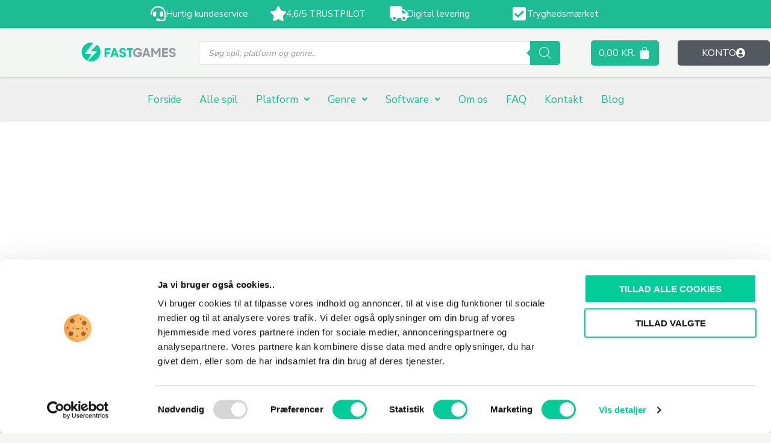

--- FILE ---
content_type: text/html; charset=UTF-8
request_url: https://www.fastgames.dk/erhverv/
body_size: 38217
content:
<!DOCTYPE html>
<html lang="da-DK" prefix="og: https://ogp.me/ns#">
<head>
<meta charset="UTF-8">
<meta name="viewport" content="width=device-width, initial-scale=1">
	<link rel="profile" href="https://gmpg.org/xfn/11"> 
	<script type="text/javascript" data-cookieconsent="ignore">
	window.dataLayer = window.dataLayer || [];

	function gtag() {
		dataLayer.push(arguments);
	}

	gtag("consent", "default", {
		ad_personalization: "denied",
		ad_storage: "denied",
		ad_user_data: "denied",
		analytics_storage: "denied",
		functionality_storage: "denied",
		personalization_storage: "denied",
		security_storage: "granted",
		wait_for_update: 500,
	});
	gtag("set", "ads_data_redaction", true);
	</script>
<script type="text/javascript"
		id="Cookiebot"
		src="https://consent.cookiebot.com/uc.js"
		data-implementation="wp"
		data-cbid="93cebf20-3a45-4958-bcb0-cea0f3b254cd"
						data-culture="DA"
				data-blockingmode="auto"
	 data-rocket-defer defer></script>
	<style>img:is([sizes="auto" i], [sizes^="auto," i]) { contain-intrinsic-size: 3000px 1500px }</style>
	
<!-- Google Tag Manager for WordPress by gtm4wp.com -->
<script data-cfasync="false" data-pagespeed-no-defer>
	var gtm4wp_datalayer_name = "dataLayer";
	var dataLayer = dataLayer || [];
	const gtm4wp_use_sku_instead = false;
	const gtm4wp_currency = 'DKK';
	const gtm4wp_product_per_impression = 10;
	const gtm4wp_clear_ecommerce = false;
	const gtm4wp_datalayer_max_timeout = 2000;

	const gtm4wp_scrollerscript_debugmode         = false;
	const gtm4wp_scrollerscript_callbacktime      = 100;
	const gtm4wp_scrollerscript_readerlocation    = 150;
	const gtm4wp_scrollerscript_contentelementid  = "content";
	const gtm4wp_scrollerscript_scannertime       = 60;
</script>
<!-- End Google Tag Manager for WordPress by gtm4wp.com -->
<!-- Search Engine Optimization by Rank Math PRO - https://rankmath.com/ -->
<title>Køb Software som Erhverv - Køb Office og Windows til engrospriser</title>
<link data-rocket-preload as="style" href="https://fonts.googleapis.com/css?family=Nunito%20Sans%3A400%2C600%2C700&#038;display=swap" rel="preload">
<link href="https://fonts.googleapis.com/css?family=Nunito%20Sans%3A400%2C600%2C700&#038;display=swap" media="print" onload="this.media=&#039;all&#039;" rel="stylesheet">
<noscript><link rel="stylesheet" href="https://fonts.googleapis.com/css?family=Nunito%20Sans%3A400%2C600%2C700&#038;display=swap"></noscript>
<meta name="description" content="Mangler du en billig Office eller Windows licens, til din virksomhed? Opret en erhvervsaftale hos Fastgames.dk, og køb det til engropriser."/>
<meta name="robots" content="follow, index, max-snippet:-1, max-video-preview:-1, max-image-preview:large"/>
<link rel="canonical" href="https://www.fastgames.dk/erhverv/" />
<meta property="og:locale" content="da_DK" />
<meta property="og:type" content="article" />
<meta property="og:title" content="Køb Software som Erhverv - Køb Office og Windows til engrospriser" />
<meta property="og:description" content="Mangler du en billig Office eller Windows licens, til din virksomhed? Opret en erhvervsaftale hos Fastgames.dk, og køb det til engropriser." />
<meta property="og:url" content="https://www.fastgames.dk/erhverv/" />
<meta property="og:site_name" content="Fastgames.dk" />
<meta property="article:publisher" content="https://www.facebook.com/fastgames.dk/" />
<meta property="og:updated_time" content="2023-08-05T12:06:40+02:00" />
<meta property="fb:app_id" content="699035787958521" />
<meta property="og:image" content="https://www.fastgames.dk/wp-content/uploads/2022/03/New_Project_10.png" />
<meta property="og:image:secure_url" content="https://www.fastgames.dk/wp-content/uploads/2022/03/New_Project_10.png" />
<meta property="og:image:width" content="500" />
<meta property="og:image:height" content="500" />
<meta property="og:image:alt" content="Fastgames.dk" />
<meta property="og:image:type" content="image/png" />
<meta property="article:published_time" content="2022-03-14T17:26:55+01:00" />
<meta property="article:modified_time" content="2023-08-05T12:06:40+02:00" />
<meta name="twitter:card" content="summary_large_image" />
<meta name="twitter:title" content="Køb Software som Erhverv - Køb Office og Windows til engrospriser" />
<meta name="twitter:description" content="Mangler du en billig Office eller Windows licens, til din virksomhed? Opret en erhvervsaftale hos Fastgames.dk, og køb det til engropriser." />
<meta name="twitter:site" content="@fastgamesdk" />
<meta name="twitter:creator" content="@fastgamesdk" />
<meta name="twitter:image" content="https://www.fastgames.dk/wp-content/uploads/2022/03/New_Project_10.png" />
<script type="application/ld+json" class="rank-math-schema-pro">{"@context":"https://schema.org","@graph":[{"@type":"Place","@id":"https://www.fastgames.dk/#place","address":{"@type":"PostalAddress","streetAddress":"Vendersgade 16, st","addressLocality":"Horsens","postalCode":"8700","addressCountry":"Denmark"}},{"@type":"Organization","@id":"https://www.fastgames.dk/#organization","name":"Fastgames.dk","url":"https://www.fastgames.dk","sameAs":["https://www.facebook.com/fastgames.dk/","https://twitter.com/fastgamesdk"],"email":"kontakt@fastgames.dk","address":{"@type":"PostalAddress","streetAddress":"Vendersgade 16, st","addressLocality":"Horsens","postalCode":"8700","addressCountry":"Denmark"},"logo":{"@type":"ImageObject","@id":"https://www.fastgames.dk/#logo","url":"https://www.fastgames.dk/wp-content/uploads/2022/03/ordrebekraeftelse-300x113-1.png","contentUrl":"https://www.fastgames.dk/wp-content/uploads/2022/03/ordrebekraeftelse-300x113-1.png","caption":"Fastgames.dk","inLanguage":"da-DK","width":"300","height":"113"},"contactPoint":[{"@type":"ContactPoint","telephone":"78702526","contactType":"customer support"}],"location":{"@id":"https://www.fastgames.dk/#place"}},{"@type":"WebSite","@id":"https://www.fastgames.dk/#website","url":"https://www.fastgames.dk","name":"Fastgames.dk","publisher":{"@id":"https://www.fastgames.dk/#organization"},"inLanguage":"da-DK"},{"@type":"ImageObject","@id":"https://www.fastgames.dk/wp-content/uploads/2022/03/New_Project_10.png","url":"https://www.fastgames.dk/wp-content/uploads/2022/03/New_Project_10.png","width":"200","height":"200","inLanguage":"da-DK"},{"@type":"BreadcrumbList","@id":"https://www.fastgames.dk/erhverv/#breadcrumb","itemListElement":[{"@type":"ListItem","position":"1","item":{"@id":"https://www.fastgames.dk","name":"Home"}},{"@type":"ListItem","position":"2","item":{"@id":"https://www.fastgames.dk/erhverv/","name":"Erhverv"}}]},{"@type":"WebPage","@id":"https://www.fastgames.dk/erhverv/#webpage","url":"https://www.fastgames.dk/erhverv/","name":"K\u00f8b Software som Erhverv - K\u00f8b Office og Windows til engrospriser","datePublished":"2022-03-14T17:26:55+01:00","dateModified":"2023-08-05T12:06:40+02:00","isPartOf":{"@id":"https://www.fastgames.dk/#website"},"primaryImageOfPage":{"@id":"https://www.fastgames.dk/wp-content/uploads/2022/03/New_Project_10.png"},"inLanguage":"da-DK","breadcrumb":{"@id":"https://www.fastgames.dk/erhverv/#breadcrumb"}},{"@type":"Person","@id":"https://www.fastgames.dk/author/victor-pahuus/","name":"Victor Pahuus","description":"Opdag gaming nyheder, anmeldelser og tips fra Victor Pahuus p\u00e5 Fastgames.dk. F\u00e5 indsigt i spilverdenen, og seneste nyt , anmeldelser og tips.","url":"https://www.fastgames.dk/author/victor-pahuus/","image":{"@type":"ImageObject","@id":"https://secure.gravatar.com/avatar/36f091e9db47ec26aa0de6b099a13236a3e075669745fc3d1ce361ec5bea1a8b?s=96&amp;d=mm&amp;r=g","url":"https://secure.gravatar.com/avatar/36f091e9db47ec26aa0de6b099a13236a3e075669745fc3d1ce361ec5bea1a8b?s=96&amp;d=mm&amp;r=g","caption":"Victor Pahuus","inLanguage":"da-DK"},"worksFor":{"@id":"https://www.fastgames.dk/#organization"}},{"@type":"Article","headline":"K\u00f8b Software som Erhverv - K\u00f8b Office og Windows til engrospriser","keywords":"Erhverv - Fastgames.dk","datePublished":"2022-03-14T17:26:55+01:00","dateModified":"2023-08-05T12:06:40+02:00","author":{"@id":"https://www.fastgames.dk/author/victor-pahuus/","name":"Victor Pahuus"},"publisher":{"@id":"https://www.fastgames.dk/#organization"},"description":"Mangler du en billig Office eller Windows licens, til din virksomhed? Opret en erhvervsaftale hos Fastgames.dk, og k\u00f8b det til engropriser.","name":"K\u00f8b Software som Erhverv - K\u00f8b Office og Windows til engrospriser","@id":"https://www.fastgames.dk/erhverv/#richSnippet","isPartOf":{"@id":"https://www.fastgames.dk/erhverv/#webpage"},"image":{"@id":"https://www.fastgames.dk/wp-content/uploads/2022/03/New_Project_10.png"},"inLanguage":"da-DK","mainEntityOfPage":{"@id":"https://www.fastgames.dk/erhverv/#webpage"}}]}</script>
<!-- /Rank Math WordPress SEO plugin -->

<link rel='dns-prefetch' href='//onpay.io' />
<link rel='dns-prefetch' href='//fonts.googleapis.com' />
<link href='https://fonts.gstatic.com' crossorigin rel='preconnect' />
<link rel="alternate" type="application/rss+xml" title="Fastgames.dk &raquo; Feed" href="https://www.fastgames.dk/feed/" />
<link rel="alternate" type="application/rss+xml" title="Fastgames.dk &raquo;-kommentar-feed" href="https://www.fastgames.dk/comments/feed/" />
<link rel='stylesheet' id='astra-theme-css-css' href='https://www.fastgames.dk/wp-content/themes/astra/assets/css/minified/frontend.min.css?ver=4.11.15' media='all' />

<link data-minify="1" rel='stylesheet' id='astra-theme-dynamic-css' href='https://www.fastgames.dk/wp-content/cache/min/1/wp-content/uploads/astra/astra-theme-dynamic-css-post-47660.css?ver=1766416755' media='all' />
<link data-minify="1" rel='stylesheet' id='hfe-widgets-style-css' href='https://www.fastgames.dk/wp-content/cache/min/1/wp-content/plugins/header-footer-elementor/inc/widgets-css/frontend.css?ver=1766415756' media='all' />
<link data-minify="1" rel='stylesheet' id='hfe-woo-product-grid-css' href='https://www.fastgames.dk/wp-content/cache/min/1/wp-content/plugins/header-footer-elementor/inc/widgets-css/woo-products.css?ver=1766415756' media='all' />
<style id='wp-emoji-styles-inline-css'>

	img.wp-smiley, img.emoji {
		display: inline !important;
		border: none !important;
		box-shadow: none !important;
		height: 1em !important;
		width: 1em !important;
		margin: 0 0.07em !important;
		vertical-align: -0.1em !important;
		background: none !important;
		padding: 0 !important;
	}
</style>
<style id='global-styles-inline-css'>
:root{--wp--preset--aspect-ratio--square: 1;--wp--preset--aspect-ratio--4-3: 4/3;--wp--preset--aspect-ratio--3-4: 3/4;--wp--preset--aspect-ratio--3-2: 3/2;--wp--preset--aspect-ratio--2-3: 2/3;--wp--preset--aspect-ratio--16-9: 16/9;--wp--preset--aspect-ratio--9-16: 9/16;--wp--preset--color--black: #000000;--wp--preset--color--cyan-bluish-gray: #abb8c3;--wp--preset--color--white: #ffffff;--wp--preset--color--pale-pink: #f78da7;--wp--preset--color--vivid-red: #cf2e2e;--wp--preset--color--luminous-vivid-orange: #ff6900;--wp--preset--color--luminous-vivid-amber: #fcb900;--wp--preset--color--light-green-cyan: #7bdcb5;--wp--preset--color--vivid-green-cyan: #00d084;--wp--preset--color--pale-cyan-blue: #8ed1fc;--wp--preset--color--vivid-cyan-blue: #0693e3;--wp--preset--color--vivid-purple: #9b51e0;--wp--preset--color--ast-global-color-0: var(--ast-global-color-0);--wp--preset--color--ast-global-color-1: var(--ast-global-color-1);--wp--preset--color--ast-global-color-2: var(--ast-global-color-2);--wp--preset--color--ast-global-color-3: var(--ast-global-color-3);--wp--preset--color--ast-global-color-4: var(--ast-global-color-4);--wp--preset--color--ast-global-color-5: var(--ast-global-color-5);--wp--preset--color--ast-global-color-6: var(--ast-global-color-6);--wp--preset--color--ast-global-color-7: var(--ast-global-color-7);--wp--preset--color--ast-global-color-8: var(--ast-global-color-8);--wp--preset--gradient--vivid-cyan-blue-to-vivid-purple: linear-gradient(135deg,rgba(6,147,227,1) 0%,rgb(155,81,224) 100%);--wp--preset--gradient--light-green-cyan-to-vivid-green-cyan: linear-gradient(135deg,rgb(122,220,180) 0%,rgb(0,208,130) 100%);--wp--preset--gradient--luminous-vivid-amber-to-luminous-vivid-orange: linear-gradient(135deg,rgba(252,185,0,1) 0%,rgba(255,105,0,1) 100%);--wp--preset--gradient--luminous-vivid-orange-to-vivid-red: linear-gradient(135deg,rgba(255,105,0,1) 0%,rgb(207,46,46) 100%);--wp--preset--gradient--very-light-gray-to-cyan-bluish-gray: linear-gradient(135deg,rgb(238,238,238) 0%,rgb(169,184,195) 100%);--wp--preset--gradient--cool-to-warm-spectrum: linear-gradient(135deg,rgb(74,234,220) 0%,rgb(151,120,209) 20%,rgb(207,42,186) 40%,rgb(238,44,130) 60%,rgb(251,105,98) 80%,rgb(254,248,76) 100%);--wp--preset--gradient--blush-light-purple: linear-gradient(135deg,rgb(255,206,236) 0%,rgb(152,150,240) 100%);--wp--preset--gradient--blush-bordeaux: linear-gradient(135deg,rgb(254,205,165) 0%,rgb(254,45,45) 50%,rgb(107,0,62) 100%);--wp--preset--gradient--luminous-dusk: linear-gradient(135deg,rgb(255,203,112) 0%,rgb(199,81,192) 50%,rgb(65,88,208) 100%);--wp--preset--gradient--pale-ocean: linear-gradient(135deg,rgb(255,245,203) 0%,rgb(182,227,212) 50%,rgb(51,167,181) 100%);--wp--preset--gradient--electric-grass: linear-gradient(135deg,rgb(202,248,128) 0%,rgb(113,206,126) 100%);--wp--preset--gradient--midnight: linear-gradient(135deg,rgb(2,3,129) 0%,rgb(40,116,252) 100%);--wp--preset--font-size--small: 13px;--wp--preset--font-size--medium: 20px;--wp--preset--font-size--large: 36px;--wp--preset--font-size--x-large: 42px;--wp--preset--spacing--20: 0.44rem;--wp--preset--spacing--30: 0.67rem;--wp--preset--spacing--40: 1rem;--wp--preset--spacing--50: 1.5rem;--wp--preset--spacing--60: 2.25rem;--wp--preset--spacing--70: 3.38rem;--wp--preset--spacing--80: 5.06rem;--wp--preset--shadow--natural: 6px 6px 9px rgba(0, 0, 0, 0.2);--wp--preset--shadow--deep: 12px 12px 50px rgba(0, 0, 0, 0.4);--wp--preset--shadow--sharp: 6px 6px 0px rgba(0, 0, 0, 0.2);--wp--preset--shadow--outlined: 6px 6px 0px -3px rgba(255, 255, 255, 1), 6px 6px rgba(0, 0, 0, 1);--wp--preset--shadow--crisp: 6px 6px 0px rgba(0, 0, 0, 1);}:root { --wp--style--global--content-size: var(--wp--custom--ast-content-width-size);--wp--style--global--wide-size: var(--wp--custom--ast-wide-width-size); }:where(body) { margin: 0; }.wp-site-blocks > .alignleft { float: left; margin-right: 2em; }.wp-site-blocks > .alignright { float: right; margin-left: 2em; }.wp-site-blocks > .aligncenter { justify-content: center; margin-left: auto; margin-right: auto; }:where(.wp-site-blocks) > * { margin-block-start: 24px; margin-block-end: 0; }:where(.wp-site-blocks) > :first-child { margin-block-start: 0; }:where(.wp-site-blocks) > :last-child { margin-block-end: 0; }:root { --wp--style--block-gap: 24px; }:root :where(.is-layout-flow) > :first-child{margin-block-start: 0;}:root :where(.is-layout-flow) > :last-child{margin-block-end: 0;}:root :where(.is-layout-flow) > *{margin-block-start: 24px;margin-block-end: 0;}:root :where(.is-layout-constrained) > :first-child{margin-block-start: 0;}:root :where(.is-layout-constrained) > :last-child{margin-block-end: 0;}:root :where(.is-layout-constrained) > *{margin-block-start: 24px;margin-block-end: 0;}:root :where(.is-layout-flex){gap: 24px;}:root :where(.is-layout-grid){gap: 24px;}.is-layout-flow > .alignleft{float: left;margin-inline-start: 0;margin-inline-end: 2em;}.is-layout-flow > .alignright{float: right;margin-inline-start: 2em;margin-inline-end: 0;}.is-layout-flow > .aligncenter{margin-left: auto !important;margin-right: auto !important;}.is-layout-constrained > .alignleft{float: left;margin-inline-start: 0;margin-inline-end: 2em;}.is-layout-constrained > .alignright{float: right;margin-inline-start: 2em;margin-inline-end: 0;}.is-layout-constrained > .aligncenter{margin-left: auto !important;margin-right: auto !important;}.is-layout-constrained > :where(:not(.alignleft):not(.alignright):not(.alignfull)){max-width: var(--wp--style--global--content-size);margin-left: auto !important;margin-right: auto !important;}.is-layout-constrained > .alignwide{max-width: var(--wp--style--global--wide-size);}body .is-layout-flex{display: flex;}.is-layout-flex{flex-wrap: wrap;align-items: center;}.is-layout-flex > :is(*, div){margin: 0;}body .is-layout-grid{display: grid;}.is-layout-grid > :is(*, div){margin: 0;}body{padding-top: 0px;padding-right: 0px;padding-bottom: 0px;padding-left: 0px;}a:where(:not(.wp-element-button)){text-decoration: none;}:root :where(.wp-element-button, .wp-block-button__link){background-color: #32373c;border-width: 0;color: #fff;font-family: inherit;font-size: inherit;line-height: inherit;padding: calc(0.667em + 2px) calc(1.333em + 2px);text-decoration: none;}.has-black-color{color: var(--wp--preset--color--black) !important;}.has-cyan-bluish-gray-color{color: var(--wp--preset--color--cyan-bluish-gray) !important;}.has-white-color{color: var(--wp--preset--color--white) !important;}.has-pale-pink-color{color: var(--wp--preset--color--pale-pink) !important;}.has-vivid-red-color{color: var(--wp--preset--color--vivid-red) !important;}.has-luminous-vivid-orange-color{color: var(--wp--preset--color--luminous-vivid-orange) !important;}.has-luminous-vivid-amber-color{color: var(--wp--preset--color--luminous-vivid-amber) !important;}.has-light-green-cyan-color{color: var(--wp--preset--color--light-green-cyan) !important;}.has-vivid-green-cyan-color{color: var(--wp--preset--color--vivid-green-cyan) !important;}.has-pale-cyan-blue-color{color: var(--wp--preset--color--pale-cyan-blue) !important;}.has-vivid-cyan-blue-color{color: var(--wp--preset--color--vivid-cyan-blue) !important;}.has-vivid-purple-color{color: var(--wp--preset--color--vivid-purple) !important;}.has-ast-global-color-0-color{color: var(--wp--preset--color--ast-global-color-0) !important;}.has-ast-global-color-1-color{color: var(--wp--preset--color--ast-global-color-1) !important;}.has-ast-global-color-2-color{color: var(--wp--preset--color--ast-global-color-2) !important;}.has-ast-global-color-3-color{color: var(--wp--preset--color--ast-global-color-3) !important;}.has-ast-global-color-4-color{color: var(--wp--preset--color--ast-global-color-4) !important;}.has-ast-global-color-5-color{color: var(--wp--preset--color--ast-global-color-5) !important;}.has-ast-global-color-6-color{color: var(--wp--preset--color--ast-global-color-6) !important;}.has-ast-global-color-7-color{color: var(--wp--preset--color--ast-global-color-7) !important;}.has-ast-global-color-8-color{color: var(--wp--preset--color--ast-global-color-8) !important;}.has-black-background-color{background-color: var(--wp--preset--color--black) !important;}.has-cyan-bluish-gray-background-color{background-color: var(--wp--preset--color--cyan-bluish-gray) !important;}.has-white-background-color{background-color: var(--wp--preset--color--white) !important;}.has-pale-pink-background-color{background-color: var(--wp--preset--color--pale-pink) !important;}.has-vivid-red-background-color{background-color: var(--wp--preset--color--vivid-red) !important;}.has-luminous-vivid-orange-background-color{background-color: var(--wp--preset--color--luminous-vivid-orange) !important;}.has-luminous-vivid-amber-background-color{background-color: var(--wp--preset--color--luminous-vivid-amber) !important;}.has-light-green-cyan-background-color{background-color: var(--wp--preset--color--light-green-cyan) !important;}.has-vivid-green-cyan-background-color{background-color: var(--wp--preset--color--vivid-green-cyan) !important;}.has-pale-cyan-blue-background-color{background-color: var(--wp--preset--color--pale-cyan-blue) !important;}.has-vivid-cyan-blue-background-color{background-color: var(--wp--preset--color--vivid-cyan-blue) !important;}.has-vivid-purple-background-color{background-color: var(--wp--preset--color--vivid-purple) !important;}.has-ast-global-color-0-background-color{background-color: var(--wp--preset--color--ast-global-color-0) !important;}.has-ast-global-color-1-background-color{background-color: var(--wp--preset--color--ast-global-color-1) !important;}.has-ast-global-color-2-background-color{background-color: var(--wp--preset--color--ast-global-color-2) !important;}.has-ast-global-color-3-background-color{background-color: var(--wp--preset--color--ast-global-color-3) !important;}.has-ast-global-color-4-background-color{background-color: var(--wp--preset--color--ast-global-color-4) !important;}.has-ast-global-color-5-background-color{background-color: var(--wp--preset--color--ast-global-color-5) !important;}.has-ast-global-color-6-background-color{background-color: var(--wp--preset--color--ast-global-color-6) !important;}.has-ast-global-color-7-background-color{background-color: var(--wp--preset--color--ast-global-color-7) !important;}.has-ast-global-color-8-background-color{background-color: var(--wp--preset--color--ast-global-color-8) !important;}.has-black-border-color{border-color: var(--wp--preset--color--black) !important;}.has-cyan-bluish-gray-border-color{border-color: var(--wp--preset--color--cyan-bluish-gray) !important;}.has-white-border-color{border-color: var(--wp--preset--color--white) !important;}.has-pale-pink-border-color{border-color: var(--wp--preset--color--pale-pink) !important;}.has-vivid-red-border-color{border-color: var(--wp--preset--color--vivid-red) !important;}.has-luminous-vivid-orange-border-color{border-color: var(--wp--preset--color--luminous-vivid-orange) !important;}.has-luminous-vivid-amber-border-color{border-color: var(--wp--preset--color--luminous-vivid-amber) !important;}.has-light-green-cyan-border-color{border-color: var(--wp--preset--color--light-green-cyan) !important;}.has-vivid-green-cyan-border-color{border-color: var(--wp--preset--color--vivid-green-cyan) !important;}.has-pale-cyan-blue-border-color{border-color: var(--wp--preset--color--pale-cyan-blue) !important;}.has-vivid-cyan-blue-border-color{border-color: var(--wp--preset--color--vivid-cyan-blue) !important;}.has-vivid-purple-border-color{border-color: var(--wp--preset--color--vivid-purple) !important;}.has-ast-global-color-0-border-color{border-color: var(--wp--preset--color--ast-global-color-0) !important;}.has-ast-global-color-1-border-color{border-color: var(--wp--preset--color--ast-global-color-1) !important;}.has-ast-global-color-2-border-color{border-color: var(--wp--preset--color--ast-global-color-2) !important;}.has-ast-global-color-3-border-color{border-color: var(--wp--preset--color--ast-global-color-3) !important;}.has-ast-global-color-4-border-color{border-color: var(--wp--preset--color--ast-global-color-4) !important;}.has-ast-global-color-5-border-color{border-color: var(--wp--preset--color--ast-global-color-5) !important;}.has-ast-global-color-6-border-color{border-color: var(--wp--preset--color--ast-global-color-6) !important;}.has-ast-global-color-7-border-color{border-color: var(--wp--preset--color--ast-global-color-7) !important;}.has-ast-global-color-8-border-color{border-color: var(--wp--preset--color--ast-global-color-8) !important;}.has-vivid-cyan-blue-to-vivid-purple-gradient-background{background: var(--wp--preset--gradient--vivid-cyan-blue-to-vivid-purple) !important;}.has-light-green-cyan-to-vivid-green-cyan-gradient-background{background: var(--wp--preset--gradient--light-green-cyan-to-vivid-green-cyan) !important;}.has-luminous-vivid-amber-to-luminous-vivid-orange-gradient-background{background: var(--wp--preset--gradient--luminous-vivid-amber-to-luminous-vivid-orange) !important;}.has-luminous-vivid-orange-to-vivid-red-gradient-background{background: var(--wp--preset--gradient--luminous-vivid-orange-to-vivid-red) !important;}.has-very-light-gray-to-cyan-bluish-gray-gradient-background{background: var(--wp--preset--gradient--very-light-gray-to-cyan-bluish-gray) !important;}.has-cool-to-warm-spectrum-gradient-background{background: var(--wp--preset--gradient--cool-to-warm-spectrum) !important;}.has-blush-light-purple-gradient-background{background: var(--wp--preset--gradient--blush-light-purple) !important;}.has-blush-bordeaux-gradient-background{background: var(--wp--preset--gradient--blush-bordeaux) !important;}.has-luminous-dusk-gradient-background{background: var(--wp--preset--gradient--luminous-dusk) !important;}.has-pale-ocean-gradient-background{background: var(--wp--preset--gradient--pale-ocean) !important;}.has-electric-grass-gradient-background{background: var(--wp--preset--gradient--electric-grass) !important;}.has-midnight-gradient-background{background: var(--wp--preset--gradient--midnight) !important;}.has-small-font-size{font-size: var(--wp--preset--font-size--small) !important;}.has-medium-font-size{font-size: var(--wp--preset--font-size--medium) !important;}.has-large-font-size{font-size: var(--wp--preset--font-size--large) !important;}.has-x-large-font-size{font-size: var(--wp--preset--font-size--x-large) !important;}
:root :where(.wp-block-pullquote){font-size: 1.5em;line-height: 1.6;}
</style>
<link rel='stylesheet' id='woocommerce-layout-css' href='https://www.fastgames.dk/wp-content/themes/astra/assets/css/minified/compatibility/woocommerce/woocommerce-layout.min.css?ver=4.11.15' media='all' />
<link rel='stylesheet' id='woocommerce-smallscreen-css' href='https://www.fastgames.dk/wp-content/themes/astra/assets/css/minified/compatibility/woocommerce/woocommerce-smallscreen.min.css?ver=4.11.15' media='only screen and (max-width: 921px)' />
<link data-minify="1" rel='stylesheet' id='woocommerce-general-css' href='https://www.fastgames.dk/wp-content/cache/min/1/wp-content/themes/astra/assets/css/minified/compatibility/woocommerce/woocommerce.min.css?ver=1766415756' media='all' />
<style id='woocommerce-general-inline-css'>

					.woocommerce-js a.button, .woocommerce button.button, .woocommerce input.button, .woocommerce #respond input#submit {
						font-size: 100%;
						line-height: 1;
						text-decoration: none;
						overflow: visible;
						padding: 0.5em 0.75em;
						font-weight: 700;
						border-radius: 3px;
						color: $secondarytext;
						background-color: $secondary;
						border: 0;
					}
					.woocommerce-js a.button:hover, .woocommerce button.button:hover, .woocommerce input.button:hover, .woocommerce #respond input#submit:hover {
						background-color: #dad8da;
						background-image: none;
						color: #515151;
					}
				#customer_details h3:not(.elementor-widget-woocommerce-checkout-page h3){font-size:1.2rem;padding:20px 0 14px;margin:0 0 20px;border-bottom:1px solid var(--ast-border-color);font-weight:700;}form #order_review_heading:not(.elementor-widget-woocommerce-checkout-page #order_review_heading){border-width:2px 2px 0 2px;border-style:solid;font-size:1.2rem;margin:0;padding:1.5em 1.5em 1em;border-color:var(--ast-border-color);font-weight:700;}.woocommerce-Address h3, .cart-collaterals h2{font-size:1.2rem;padding:.7em 1em;}.woocommerce-cart .cart-collaterals .cart_totals>h2{font-weight:700;}form #order_review:not(.elementor-widget-woocommerce-checkout-page #order_review){padding:0 2em;border-width:0 2px 2px;border-style:solid;border-color:var(--ast-border-color);}ul#shipping_method li:not(.elementor-widget-woocommerce-cart #shipping_method li){margin:0;padding:0.25em 0 0.25em 22px;text-indent:-22px;list-style:none outside;}.woocommerce span.onsale, .wc-block-grid__product .wc-block-grid__product-onsale{background-color:var(--ast-global-color-0);color:#000000;}.woocommerce-message, .woocommerce-info{border-top-color:var(--ast-global-color-0);}.woocommerce-message::before,.woocommerce-info::before{color:var(--ast-global-color-0);}.woocommerce ul.products li.product .price, .woocommerce div.product p.price, .woocommerce div.product span.price, .widget_layered_nav_filters ul li.chosen a, .woocommerce-page ul.products li.product .ast-woo-product-category, .wc-layered-nav-rating a{color:var(--ast-global-color-7);}.woocommerce nav.woocommerce-pagination ul,.woocommerce nav.woocommerce-pagination ul li{border-color:var(--ast-global-color-0);}.woocommerce nav.woocommerce-pagination ul li a:focus, .woocommerce nav.woocommerce-pagination ul li a:hover, .woocommerce nav.woocommerce-pagination ul li span.current{background:var(--ast-global-color-0);color:var(--ast-global-color-5);}.woocommerce-MyAccount-navigation-link.is-active a{color:var(--ast-global-color-1);}.woocommerce .widget_price_filter .ui-slider .ui-slider-range, .woocommerce .widget_price_filter .ui-slider .ui-slider-handle{background-color:var(--ast-global-color-0);}.woocommerce .star-rating, .woocommerce .comment-form-rating .stars a, .woocommerce .star-rating::before{color:var(--ast-global-color-3);}.woocommerce div.product .woocommerce-tabs ul.tabs li.active:before,  .woocommerce div.ast-product-tabs-layout-vertical .woocommerce-tabs ul.tabs li:hover::before{background:var(--ast-global-color-0);}.woocommerce .woocommerce-cart-form button[name="update_cart"]:disabled{color:var(--ast-global-color-5);}.woocommerce #content table.cart .button[name="apply_coupon"], .woocommerce-page #content table.cart .button[name="apply_coupon"]{padding:10px 40px;}.woocommerce table.cart td.actions .button, .woocommerce #content table.cart td.actions .button, .woocommerce-page table.cart td.actions .button, .woocommerce-page #content table.cart td.actions .button{line-height:1;border-width:1px;border-style:solid;}.woocommerce ul.products li.product .button, .woocommerce-page ul.products li.product .button{line-height:1.3;}.woocommerce-js a.button, .woocommerce button.button, .woocommerce .woocommerce-message a.button, .woocommerce #respond input#submit.alt, .woocommerce-js a.button.alt, .woocommerce button.button.alt, .woocommerce input.button.alt, .woocommerce input.button,.woocommerce input.button:disabled, .woocommerce input.button:disabled[disabled], .woocommerce input.button:disabled:hover, .woocommerce input.button:disabled[disabled]:hover, .woocommerce #respond input#submit, .woocommerce button.button.alt.disabled, .wc-block-grid__products .wc-block-grid__product .wp-block-button__link, .wc-block-grid__product-onsale{color:var(--ast-global-color-5);border-color:var(--ast-global-color-0);background-color:var(--ast-global-color-0);}.woocommerce-js a.button:hover, .woocommerce button.button:hover, .woocommerce .woocommerce-message a.button:hover,.woocommerce #respond input#submit:hover,.woocommerce #respond input#submit.alt:hover, .woocommerce-js a.button.alt:hover, .woocommerce button.button.alt:hover, .woocommerce input.button.alt:hover, .woocommerce input.button:hover, .woocommerce button.button.alt.disabled:hover, .wc-block-grid__products .wc-block-grid__product .wp-block-button__link:hover{color:var(--ast-global-color-5);border-color:var(--ast-global-color-1);background-color:var(--ast-global-color-1);}.woocommerce-js a.button, .woocommerce button.button, .woocommerce .woocommerce-message a.button, .woocommerce #respond input#submit.alt, .woocommerce-js a.button.alt, .woocommerce button.button.alt, .woocommerce input.button.alt, .woocommerce input.button,.woocommerce-cart table.cart td.actions .button, .woocommerce form.checkout_coupon .button, .woocommerce #respond input#submit, .wc-block-grid__products .wc-block-grid__product .wp-block-button__link{border-top-left-radius:5px;border-top-right-radius:5px;border-bottom-right-radius:5px;border-bottom-left-radius:5px;padding-top:13px;padding-right:40px;padding-bottom:13px;padding-left:40px;}.woocommerce ul.products li.product a, .woocommerce-js a.button:hover, .woocommerce button.button:hover, .woocommerce input.button:hover, .woocommerce #respond input#submit:hover{text-decoration:none;}.woocommerce .up-sells h2, .woocommerce .related.products h2, .woocommerce .woocommerce-tabs h2{font-size:1.5rem;}.woocommerce h2, .woocommerce-account h2{font-size:1.625rem;}.woocommerce ul.product-categories > li ul li:before{content:"\e900";padding:0 5px 0 5px;display:inline-block;font-family:Astra;transform:rotate(-90deg);font-size:0.7rem;}.ast-site-header-cart i.astra-icon:before{font-family:Astra;}.ast-icon-shopping-cart:before{content:"\f07a";}.ast-icon-shopping-bag:before{content:"\f290";}.ast-icon-shopping-basket:before{content:"\f291";}.ast-icon-shopping-cart svg{height:.82em;}.ast-icon-shopping-bag svg{height:1em;width:1em;}.ast-icon-shopping-basket svg{height:1.15em;width:1.2em;}.ast-site-header-cart.ast-menu-cart-outline .ast-addon-cart-wrap, .ast-site-header-cart.ast-menu-cart-fill .ast-addon-cart-wrap {line-height:1;}.ast-site-header-cart.ast-menu-cart-fill i.astra-icon{ font-size:1.1em;}li.woocommerce-custom-menu-item .ast-site-header-cart i.astra-icon:after{ padding-left:2px;}.ast-hfb-header .ast-addon-cart-wrap{ padding:0.4em;}.ast-header-break-point.ast-header-custom-item-outside .ast-woo-header-cart-info-wrap{ display:none;}.ast-site-header-cart i.astra-icon:after{ background:var(--ast-global-color-0);}@media (min-width:545px) and (max-width:921px){.woocommerce.tablet-columns-6 ul.products li.product, .woocommerce-page.tablet-columns-6 ul.products li.product{width:calc(16.66% - 16.66px);}.woocommerce.tablet-columns-5 ul.products li.product, .woocommerce-page.tablet-columns-5 ul.products li.product{width:calc(20% - 16px);}.woocommerce.tablet-columns-4 ul.products li.product, .woocommerce-page.tablet-columns-4 ul.products li.product{width:calc(25% - 15px);}.woocommerce.tablet-columns-3 ul.products li.product, .woocommerce-page.tablet-columns-3 ul.products li.product{width:calc(33.33% - 14px);}.woocommerce.tablet-columns-2 ul.products li.product, .woocommerce-page.tablet-columns-2 ul.products li.product{width:calc(50% - 10px);}.woocommerce.tablet-columns-1 ul.products li.product, .woocommerce-page.tablet-columns-1 ul.products li.product{width:100%;}.woocommerce div.product .related.products ul.products li.product{width:calc(33.33% - 14px);}}@media (min-width:545px) and (max-width:921px){.woocommerce[class*="columns-"].columns-3 > ul.products li.product, .woocommerce[class*="columns-"].columns-4 > ul.products li.product, .woocommerce[class*="columns-"].columns-5 > ul.products li.product, .woocommerce[class*="columns-"].columns-6 > ul.products li.product{width:calc(33.33% - 14px);margin-right:20px;}.woocommerce[class*="columns-"].columns-3 > ul.products li.product:nth-child(3n), .woocommerce[class*="columns-"].columns-4 > ul.products li.product:nth-child(3n), .woocommerce[class*="columns-"].columns-5 > ul.products li.product:nth-child(3n), .woocommerce[class*="columns-"].columns-6 > ul.products li.product:nth-child(3n){margin-right:0;clear:right;}.woocommerce[class*="columns-"].columns-3 > ul.products li.product:nth-child(3n+1), .woocommerce[class*="columns-"].columns-4 > ul.products li.product:nth-child(3n+1), .woocommerce[class*="columns-"].columns-5 > ul.products li.product:nth-child(3n+1), .woocommerce[class*="columns-"].columns-6 > ul.products li.product:nth-child(3n+1){clear:left;}.woocommerce[class*="columns-"] ul.products li.product:nth-child(n), .woocommerce-page[class*="columns-"] ul.products li.product:nth-child(n){margin-right:20px;clear:none;}.woocommerce.tablet-columns-2 ul.products li.product:nth-child(2n), .woocommerce-page.tablet-columns-2 ul.products li.product:nth-child(2n), .woocommerce.tablet-columns-3 ul.products li.product:nth-child(3n), .woocommerce-page.tablet-columns-3 ul.products li.product:nth-child(3n), .woocommerce.tablet-columns-4 ul.products li.product:nth-child(4n), .woocommerce-page.tablet-columns-4 ul.products li.product:nth-child(4n), .woocommerce.tablet-columns-5 ul.products li.product:nth-child(5n), .woocommerce-page.tablet-columns-5 ul.products li.product:nth-child(5n), .woocommerce.tablet-columns-6 ul.products li.product:nth-child(6n), .woocommerce-page.tablet-columns-6 ul.products li.product:nth-child(6n){margin-right:0;clear:right;}.woocommerce.tablet-columns-2 ul.products li.product:nth-child(2n+1), .woocommerce-page.tablet-columns-2 ul.products li.product:nth-child(2n+1), .woocommerce.tablet-columns-3 ul.products li.product:nth-child(3n+1), .woocommerce-page.tablet-columns-3 ul.products li.product:nth-child(3n+1), .woocommerce.tablet-columns-4 ul.products li.product:nth-child(4n+1), .woocommerce-page.tablet-columns-4 ul.products li.product:nth-child(4n+1), .woocommerce.tablet-columns-5 ul.products li.product:nth-child(5n+1), .woocommerce-page.tablet-columns-5 ul.products li.product:nth-child(5n+1), .woocommerce.tablet-columns-6 ul.products li.product:nth-child(6n+1), .woocommerce-page.tablet-columns-6 ul.products li.product:nth-child(6n+1){clear:left;}.woocommerce div.product .related.products ul.products li.product:nth-child(3n), .woocommerce-page.tablet-columns-1 .site-main ul.products li.product{margin-right:0;clear:right;}.woocommerce div.product .related.products ul.products li.product:nth-child(3n+1){clear:left;}}@media (min-width:922px){.woocommerce form.checkout_coupon{width:50%;}.woocommerce #reviews #comments{float:left;}.woocommerce #reviews #review_form_wrapper{float:right;}}@media (max-width:921px){.ast-header-break-point.ast-woocommerce-cart-menu .header-main-layout-1.ast-mobile-header-stack.ast-no-menu-items .ast-site-header-cart, .ast-header-break-point.ast-woocommerce-cart-menu .header-main-layout-3.ast-mobile-header-stack.ast-no-menu-items .ast-site-header-cart{padding-right:0;padding-left:0;}.ast-header-break-point.ast-woocommerce-cart-menu .header-main-layout-1.ast-mobile-header-stack .main-header-bar{text-align:center;}.ast-header-break-point.ast-woocommerce-cart-menu .header-main-layout-1.ast-mobile-header-stack .ast-site-header-cart, .ast-header-break-point.ast-woocommerce-cart-menu .header-main-layout-1.ast-mobile-header-stack .ast-mobile-menu-buttons{display:inline-block;}.ast-header-break-point.ast-woocommerce-cart-menu .header-main-layout-2.ast-mobile-header-inline .site-branding{flex:auto;}.ast-header-break-point.ast-woocommerce-cart-menu .header-main-layout-3.ast-mobile-header-stack .site-branding{flex:0 0 100%;}.ast-header-break-point.ast-woocommerce-cart-menu .header-main-layout-3.ast-mobile-header-stack .main-header-container{display:flex;justify-content:center;}.woocommerce-cart .woocommerce-shipping-calculator .button{width:100%;}.woocommerce div.product div.images, .woocommerce div.product div.summary, .woocommerce #content div.product div.images, .woocommerce #content div.product div.summary, .woocommerce-page div.product div.images, .woocommerce-page div.product div.summary, .woocommerce-page #content div.product div.images, .woocommerce-page #content div.product div.summary{float:none;width:100%;}.woocommerce-cart table.cart td.actions .ast-return-to-shop{display:block;text-align:center;margin-top:1em;}}@media (max-width:544px){.ast-separate-container .ast-woocommerce-container{padding:.54em 1em 1.33333em;}.woocommerce-message, .woocommerce-error, .woocommerce-info{display:flex;flex-wrap:wrap;}.woocommerce-message a.button, .woocommerce-error a.button, .woocommerce-info a.button{order:1;margin-top:.5em;}.woocommerce .woocommerce-ordering, .woocommerce-page .woocommerce-ordering{float:none;margin-bottom:2em;}.woocommerce table.cart td.actions .button, .woocommerce #content table.cart td.actions .button, .woocommerce-page table.cart td.actions .button, .woocommerce-page #content table.cart td.actions .button{padding-left:1em;padding-right:1em;}.woocommerce #content table.cart .button, .woocommerce-page #content table.cart .button{width:100%;}.woocommerce #content table.cart td.actions .coupon, .woocommerce-page #content table.cart td.actions .coupon{float:none;}.woocommerce #content table.cart td.actions .coupon .button, .woocommerce-page #content table.cart td.actions .coupon .button{flex:1;}.woocommerce #content div.product .woocommerce-tabs ul.tabs li a, .woocommerce-page #content div.product .woocommerce-tabs ul.tabs li a{display:block;}.woocommerce ul.products a.button, .woocommerce-page ul.products a.button{padding:0.5em 0.75em;}.woocommerce div.product .related.products ul.products li.product, .woocommerce.mobile-columns-2 ul.products li.product, .woocommerce-page.mobile-columns-2 ul.products li.product{width:calc(50% - 10px);}.woocommerce.mobile-columns-6 ul.products li.product, .woocommerce-page.mobile-columns-6 ul.products li.product{width:calc(16.66% - 16.66px);}.woocommerce.mobile-columns-5 ul.products li.product, .woocommerce-page.mobile-columns-5 ul.products li.product{width:calc(20% - 16px);}.woocommerce.mobile-columns-4 ul.products li.product, .woocommerce-page.mobile-columns-4 ul.products li.product{width:calc(25% - 15px);}.woocommerce.mobile-columns-3 ul.products li.product, .woocommerce-page.mobile-columns-3 ul.products li.product{width:calc(33.33% - 14px);}.woocommerce.mobile-columns-1 ul.products li.product, .woocommerce-page.mobile-columns-1 ul.products li.product{width:100%;}}@media (max-width:544px){.woocommerce ul.products a.button.loading::after, .woocommerce-page ul.products a.button.loading::after{display:inline-block;margin-left:5px;position:initial;}.woocommerce.mobile-columns-1 .site-main ul.products li.product:nth-child(n), .woocommerce-page.mobile-columns-1 .site-main ul.products li.product:nth-child(n){margin-right:0;}.woocommerce #content div.product .woocommerce-tabs ul.tabs li, .woocommerce-page #content div.product .woocommerce-tabs ul.tabs li{display:block;margin-right:0;}.woocommerce[class*="columns-"].columns-3 > ul.products li.product, .woocommerce[class*="columns-"].columns-4 > ul.products li.product, .woocommerce[class*="columns-"].columns-5 > ul.products li.product, .woocommerce[class*="columns-"].columns-6 > ul.products li.product{width:calc(50% - 10px);margin-right:20px;}.woocommerce[class*="columns-"] ul.products li.product:nth-child(n), .woocommerce-page[class*="columns-"] ul.products li.product:nth-child(n){margin-right:20px;clear:none;}.woocommerce-page[class*=columns-].columns-3>ul.products li.product:nth-child(2n), .woocommerce-page[class*=columns-].columns-4>ul.products li.product:nth-child(2n), .woocommerce-page[class*=columns-].columns-5>ul.products li.product:nth-child(2n), .woocommerce-page[class*=columns-].columns-6>ul.products li.product:nth-child(2n), .woocommerce[class*=columns-].columns-3>ul.products li.product:nth-child(2n), .woocommerce[class*=columns-].columns-4>ul.products li.product:nth-child(2n), .woocommerce[class*=columns-].columns-5>ul.products li.product:nth-child(2n), .woocommerce[class*=columns-].columns-6>ul.products li.product:nth-child(2n){margin-right:0;clear:right;}.woocommerce[class*="columns-"].columns-3 > ul.products li.product:nth-child(2n+1), .woocommerce[class*="columns-"].columns-4 > ul.products li.product:nth-child(2n+1), .woocommerce[class*="columns-"].columns-5 > ul.products li.product:nth-child(2n+1), .woocommerce[class*="columns-"].columns-6 > ul.products li.product:nth-child(2n+1){clear:left;}.woocommerce-page[class*=columns-] ul.products li.product:nth-child(n), .woocommerce[class*=columns-] ul.products li.product:nth-child(n){margin-right:20px;clear:none;}.woocommerce.mobile-columns-6 ul.products li.product:nth-child(6n), .woocommerce-page.mobile-columns-6 ul.products li.product:nth-child(6n), .woocommerce.mobile-columns-5 ul.products li.product:nth-child(5n), .woocommerce-page.mobile-columns-5 ul.products li.product:nth-child(5n), .woocommerce.mobile-columns-4 ul.products li.product:nth-child(4n), .woocommerce-page.mobile-columns-4 ul.products li.product:nth-child(4n), .woocommerce.mobile-columns-3 ul.products li.product:nth-child(3n), .woocommerce-page.mobile-columns-3 ul.products li.product:nth-child(3n), .woocommerce.mobile-columns-2 ul.products li.product:nth-child(2n), .woocommerce-page.mobile-columns-2 ul.products li.product:nth-child(2n), .woocommerce div.product .related.products ul.products li.product:nth-child(2n){margin-right:0;clear:right;}.woocommerce.mobile-columns-6 ul.products li.product:nth-child(6n+1), .woocommerce-page.mobile-columns-6 ul.products li.product:nth-child(6n+1), .woocommerce.mobile-columns-5 ul.products li.product:nth-child(5n+1), .woocommerce-page.mobile-columns-5 ul.products li.product:nth-child(5n+1), .woocommerce.mobile-columns-4 ul.products li.product:nth-child(4n+1), .woocommerce-page.mobile-columns-4 ul.products li.product:nth-child(4n+1), .woocommerce.mobile-columns-3 ul.products li.product:nth-child(3n+1), .woocommerce-page.mobile-columns-3 ul.products li.product:nth-child(3n+1), .woocommerce.mobile-columns-2 ul.products li.product:nth-child(2n+1), .woocommerce-page.mobile-columns-2 ul.products li.product:nth-child(2n+1), .woocommerce div.product .related.products ul.products li.product:nth-child(2n+1){clear:left;}}@media (min-width:922px){.woocommerce #content .ast-woocommerce-container div.product div.images, .woocommerce .ast-woocommerce-container div.product div.images, .woocommerce-page #content .ast-woocommerce-container div.product div.images, .woocommerce-page .ast-woocommerce-container div.product div.images{width:50%;}.woocommerce #content .ast-woocommerce-container div.product div.summary, .woocommerce .ast-woocommerce-container div.product div.summary, .woocommerce-page #content .ast-woocommerce-container div.product div.summary, .woocommerce-page .ast-woocommerce-container div.product div.summary{width:46%;}.woocommerce.woocommerce-checkout form #customer_details.col2-set .col-1, .woocommerce.woocommerce-checkout form #customer_details.col2-set .col-2, .woocommerce-page.woocommerce-checkout form #customer_details.col2-set .col-1, .woocommerce-page.woocommerce-checkout form #customer_details.col2-set .col-2{float:none;width:auto;}}.woocommerce-js a.button , .woocommerce button.button.alt ,.woocommerce-page table.cart td.actions .button, .woocommerce-page #content table.cart td.actions .button , .woocommerce-js a.button.alt ,.woocommerce .woocommerce-message a.button , .ast-site-header-cart .widget_shopping_cart .buttons .button.checkout, .woocommerce button.button.alt.disabled , .wc-block-grid__products .wc-block-grid__product .wp-block-button__link {border:solid;border-top-width:0px;border-right-width:0px;border-left-width:0px;border-bottom-width:0px;border-color:var(--ast-global-color-0);}.woocommerce-js a.button:hover , .woocommerce button.button.alt:hover , .woocommerce-page table.cart td.actions .button:hover, .woocommerce-page #content table.cart td.actions .button:hover, .woocommerce-js a.button.alt:hover ,.woocommerce .woocommerce-message a.button:hover , .ast-site-header-cart .widget_shopping_cart .buttons .button.checkout:hover , .woocommerce button.button.alt.disabled:hover , .wc-block-grid__products .wc-block-grid__product .wp-block-button__link:hover{border-color:var(--ast-global-color-1);}.summary .price{display:inline-block;}.ast-shipping-text{display:inline;}.widget_product_search button{flex:0 0 auto;padding:10px 20px;}@media (min-width:922px){.woocommerce.woocommerce-checkout form #customer_details.col2-set, .woocommerce-page.woocommerce-checkout form #customer_details.col2-set{width:55%;float:left;margin-right:4.347826087%;}.woocommerce.woocommerce-checkout form #order_review, .woocommerce.woocommerce-checkout form #order_review_heading, .woocommerce-page.woocommerce-checkout form #order_review, .woocommerce-page.woocommerce-checkout form #order_review_heading{width:40%;float:right;margin-right:0;clear:right;}}select, .select2-container .select2-selection--single{background-image:url("data:image/svg+xml,%3Csvg class='ast-arrow-svg' xmlns='http://www.w3.org/2000/svg' xmlns:xlink='http://www.w3.org/1999/xlink' version='1.1' x='0px' y='0px' width='26px' height='16.043px' fill='%23b3b1a8' viewBox='57 35.171 26 16.043' enable-background='new 57 35.171 26 16.043' xml:space='preserve' %3E%3Cpath d='M57.5,38.193l12.5,12.5l12.5-12.5l-2.5-2.5l-10,10l-10-10L57.5,38.193z'%3E%3C/path%3E%3C/svg%3E");background-size:.8em;background-repeat:no-repeat;background-position-x:calc( 100% - 10px );background-position-y:center;-webkit-appearance:none;-moz-appearance:none;padding-right:2em;}
					.woocommerce-js .quantity {
						display: inline-flex;
					}

					/* Quantity Plus Minus Button - Placeholder for CLS. */
					.woocommerce .quantity .ast-qty-placeholder {
						cursor: not-allowed;
					}

					.woocommerce-js .quantity + .button.single_add_to_cart_button {
						margin-left: unset;
					}

					.woocommerce-js .quantity .qty {
						width: 2.631em;
						margin-left: 38px;
					}

					.woocommerce-js .quantity .minus,
					.woocommerce-js .quantity .plus {
						width: 38px;
						display: flex;
						justify-content: center;
						background-color: transparent;
						border: 1px solid var(--ast-border-color);
						color: var(--ast-global-color-3);
						align-items: center;
						outline: 0;
						font-weight: 400;
						z-index: 3;
						position: relative;
					}

					.woocommerce-js .quantity .minus {
						border-right-width: 0;
						margin-right: -38px;
					}

					.woocommerce-js .quantity .plus {
						border-left-width: 0;
						margin-right: 6px;
					}

					.woocommerce-js input[type=number] {
						max-width: 58px;
						min-height: 36px;
					}

					.woocommerce-js input[type=number].qty::-webkit-inner-spin-button, .woocommerce input[type=number].qty::-webkit-outer-spin-button {
						-webkit-appearance: none;
					}

					.woocommerce-js input[type=number].qty {
						-webkit-appearance: none;
						-moz-appearance: textfield;
					}

				
						.woocommerce ul.products li.product.desktop-align-center, .woocommerce-page ul.products li.product.desktop-align-center {
							text-align: center;
						}
						.woocommerce ul.products li.product.desktop-align-center .star-rating,
						.woocommerce-page ul.products li.product.desktop-align-center .star-rating {
							margin-left: auto;
							margin-right: auto;
						}
					@media(max-width: 921px){
						.woocommerce ul.products li.product.tablet-align-center, .woocommerce-page ul.products li.product.tablet-align-center {
							text-align: center;
						}
						.woocommerce ul.products li.product.tablet-align-center .star-rating,
						.woocommerce-page ul.products li.product.tablet-align-center .star-rating {
							margin-left: auto;
							margin-right: auto;
						}
					}@media(max-width: 544px){
						.woocommerce ul.products li.product.mobile-align-center, .woocommerce-page ul.products li.product.mobile-align-center {
							text-align: center;
						}
						.woocommerce ul.products li.product.mobile-align-center .star-rating,
						.woocommerce-page ul.products li.product.mobile-align-center .star-rating {
							margin-left: auto;
							margin-right: auto;
						}
					}.ast-woo-active-filter-widget .wc-block-active-filters{display:flex;align-items:self-start;justify-content:space-between;}.ast-woo-active-filter-widget .wc-block-active-filters__clear-all{flex:none;margin-top:2px;}
					.ast-single-product-payments {
						margin-bottom: 1em;
						display: inline-block;
						margin-top: 0;
						padding: 13px 20px 18px;
						border: 1px solid var(--ast-border-color);
						border-radius: 0.25rem;
						width: 100%;
					}

					.ast-single-product-payments.ast-text-color-version svg {
						fill: var(--ast-global-color-3);
					}

					.ast-single-product-payments.ast-text-color-version img {
						filter: grayscale(100%);
					}

					.ast-single-product-payments legend {
						padding: 0 8px;
						margin-bottom: 0;
						font-size: 1em;
						font-weight: 600;
						text-align: center;
						color: var(--ast-global-color-3);
					}

					.ast-single-product-payments ul {
						display: flex;
						flex-wrap: wrap;
						margin: 0;
						padding: 0;
						list-style: none;
						justify-content: center;
					}

					.ast-single-product-payments ul li {
						display: flex;
						width: 48px;
						margin: 0 0.5em 0.5em 0.5em;
					}

					.ast-single-product-payments ul li svg,
					.ast-single-product-payments ul li img {
						height: 30px;
						width: 100%;
					}

				
</style>
<style id='woocommerce-inline-inline-css'>
.woocommerce form .form-row .required { visibility: visible; }
</style>
<link data-minify="1" rel='stylesheet' id='wc_onpay_style-css' href='https://www.fastgames.dk/wp-content/cache/min/1/wp-content/plugins/onpay-io-for-woocommerce/assets/css/front.css?ver=1766415756' media='all' />
<link data-minify="1" rel='stylesheet' id='hfe-style-css' href='https://www.fastgames.dk/wp-content/cache/min/1/wp-content/plugins/header-footer-elementor/assets/css/header-footer-elementor.css?ver=1766415756' media='all' />
<link data-minify="1" rel='stylesheet' id='elementor-icons-css' href='https://www.fastgames.dk/wp-content/cache/min/1/wp-content/plugins/elementor/assets/lib/eicons/css/elementor-icons.min.css?ver=1766415756' media='all' />
<link rel='stylesheet' id='elementor-frontend-css' href='https://www.fastgames.dk/wp-content/plugins/elementor/assets/css/frontend.min.css?ver=3.33.0' media='all' />
<link rel='stylesheet' id='elementor-post-1852-css' href='https://www.fastgames.dk/wp-content/uploads/elementor/css/post-1852.css?ver=1766415756' media='all' />
<link data-minify="1" rel='stylesheet' id='font-awesome-5-all-css' href='https://www.fastgames.dk/wp-content/cache/min/1/wp-content/plugins/elementor/assets/lib/font-awesome/css/all.min.css?ver=1766415756' media='all' />
<link rel='stylesheet' id='font-awesome-4-shim-css' href='https://www.fastgames.dk/wp-content/plugins/elementor/assets/lib/font-awesome/css/v4-shims.min.css?ver=3.33.0' media='all' />
<link rel='stylesheet' id='widget-image-css' href='https://www.fastgames.dk/wp-content/plugins/elementor/assets/css/widget-image.min.css?ver=3.33.0' media='all' />
<link rel='stylesheet' id='widget-heading-css' href='https://www.fastgames.dk/wp-content/plugins/elementor/assets/css/widget-heading.min.css?ver=3.33.0' media='all' />
<link rel='stylesheet' id='widget-image-box-css' href='https://www.fastgames.dk/wp-content/plugins/elementor/assets/css/widget-image-box.min.css?ver=3.33.0' media='all' />
<link rel='stylesheet' id='widget-icon-box-css' href='https://www.fastgames.dk/wp-content/plugins/elementor/assets/css/widget-icon-box.min.css?ver=3.33.0' media='all' />
<link rel='stylesheet' id='widget-icon-list-css' href='https://www.fastgames.dk/wp-content/plugins/elementor/assets/css/widget-icon-list.min.css?ver=3.33.0' media='all' />
<link rel='stylesheet' id='widget-divider-css' href='https://www.fastgames.dk/wp-content/plugins/elementor/assets/css/widget-divider.min.css?ver=3.33.0' media='all' />
<link rel='stylesheet' id='widget-google_maps-css' href='https://www.fastgames.dk/wp-content/plugins/elementor/assets/css/widget-google_maps.min.css?ver=3.33.0' media='all' />
<link rel='stylesheet' id='elementor-post-47660-css' href='https://www.fastgames.dk/wp-content/uploads/elementor/css/post-47660.css?ver=1766416755' media='all' />
<link rel='stylesheet' id='elementor-post-48407-css' href='https://www.fastgames.dk/wp-content/uploads/elementor/css/post-48407.css?ver=1766415756' media='all' />
<link rel='stylesheet' id='elementor-post-48537-css' href='https://www.fastgames.dk/wp-content/uploads/elementor/css/post-48537.css?ver=1766415756' media='all' />
<link rel='stylesheet' id='wpforms-classic-base-css' href='https://www.fastgames.dk/wp-content/plugins/wpforms-lite/assets/css/frontend/classic/wpforms-base.min.css?ver=1.9.8.4' media='all' />
<link data-minify="1" rel='stylesheet' id='brands-styles-css' href='https://www.fastgames.dk/wp-content/cache/min/1/wp-content/plugins/woocommerce/assets/css/brands.css?ver=1766415756' media='all' />
<link rel='stylesheet' id='dgwt-wcas-style-css' href='https://www.fastgames.dk/wp-content/plugins/ajax-search-for-woocommerce/assets/css/style.min.css?ver=1.31.0' media='all' />
<link data-minify="1" rel='stylesheet' id='astra-addon-css-css' href='https://www.fastgames.dk/wp-content/cache/min/1/wp-content/uploads/astra-addon/astra-addon-6918871acfbe92-06080957.css?ver=1766415756' media='all' />
<link data-minify="1" rel='stylesheet' id='astra-addon-dynamic-css' href='https://www.fastgames.dk/wp-content/cache/min/1/wp-content/uploads/astra-addon/astra-addon-dynamic-css-post-47660.css?ver=1766416755' media='all' />
<link data-minify="1" rel='stylesheet' id='pwb-styles-frontend-css' href='https://www.fastgames.dk/wp-content/cache/min/1/wp-content/plugins/perfect-woocommerce-brands/build/frontend/css/style.css?ver=1766415756' media='all' />
<link rel='stylesheet' id='fastgames-dk-theme-css-css' href='https://www.fastgames.dk/wp-content/themes/fastgames-child/style.css?ver=1.2.3' media='all' />
<link data-minify="1" rel='stylesheet' id='hfe-elementor-icons-css' href='https://www.fastgames.dk/wp-content/cache/min/1/wp-content/plugins/elementor/assets/lib/eicons/css/elementor-icons.min.css?ver=1766415756' media='all' />
<link rel='stylesheet' id='hfe-icons-list-css' href='https://www.fastgames.dk/wp-content/plugins/elementor/assets/css/widget-icon-list.min.css?ver=3.24.3' media='all' />
<link rel='stylesheet' id='hfe-social-icons-css' href='https://www.fastgames.dk/wp-content/plugins/elementor/assets/css/widget-social-icons.min.css?ver=3.24.0' media='all' />
<link data-minify="1" rel='stylesheet' id='hfe-social-share-icons-brands-css' href='https://www.fastgames.dk/wp-content/cache/min/1/wp-content/plugins/elementor/assets/lib/font-awesome/css/brands.css?ver=1766415756' media='all' />
<link data-minify="1" rel='stylesheet' id='hfe-social-share-icons-fontawesome-css' href='https://www.fastgames.dk/wp-content/cache/min/1/wp-content/plugins/elementor/assets/lib/font-awesome/css/fontawesome.css?ver=1766415756' media='all' />
<link data-minify="1" rel='stylesheet' id='hfe-nav-menu-icons-css' href='https://www.fastgames.dk/wp-content/cache/min/1/wp-content/plugins/elementor/assets/lib/font-awesome/css/solid.css?ver=1766415756' media='all' />
<style id='rocket-lazyload-inline-css'>
.rll-youtube-player{position:relative;padding-bottom:56.23%;height:0;overflow:hidden;max-width:100%;}.rll-youtube-player:focus-within{outline: 2px solid currentColor;outline-offset: 5px;}.rll-youtube-player iframe{position:absolute;top:0;left:0;width:100%;height:100%;z-index:100;background:0 0}.rll-youtube-player img{bottom:0;display:block;left:0;margin:auto;max-width:100%;width:100%;position:absolute;right:0;top:0;border:none;height:auto;-webkit-transition:.4s all;-moz-transition:.4s all;transition:.4s all}.rll-youtube-player img:hover{-webkit-filter:brightness(75%)}.rll-youtube-player .play{height:100%;width:100%;left:0;top:0;position:absolute;background:url(https://www.fastgames.dk/wp-content/plugins/wp-rocket/assets/img/youtube.png) no-repeat center;background-color: transparent !important;cursor:pointer;border:none;}.wp-embed-responsive .wp-has-aspect-ratio .rll-youtube-player{position:absolute;padding-bottom:0;width:100%;height:100%;top:0;bottom:0;left:0;right:0}
</style>
<link rel='stylesheet' id='elementor-icons-shared-0-css' href='https://www.fastgames.dk/wp-content/plugins/elementor/assets/lib/font-awesome/css/fontawesome.min.css?ver=5.15.3' media='all' />
<link data-minify="1" rel='stylesheet' id='elementor-icons-fa-solid-css' href='https://www.fastgames.dk/wp-content/cache/min/1/wp-content/plugins/elementor/assets/lib/font-awesome/css/solid.min.css?ver=1766415756' media='all' />
<link data-minify="1" rel='stylesheet' id='elementor-icons-fa-regular-css' href='https://www.fastgames.dk/wp-content/cache/min/1/wp-content/plugins/elementor/assets/lib/font-awesome/css/regular.min.css?ver=1766415756' media='all' />
<link data-minify="1" rel='stylesheet' id='elementor-icons-fa-brands-css' href='https://www.fastgames.dk/wp-content/cache/min/1/wp-content/plugins/elementor/assets/lib/font-awesome/css/brands.min.css?ver=1766415756' media='all' />
<!--[if IE]>
<script src="https://www.fastgames.dk/wp-content/themes/astra/assets/js/minified/flexibility.min.js?ver=4.11.15" id="astra-flexibility-js"></script>
<script id="astra-flexibility-js-after">
flexibility(document.documentElement);</script>
<![endif]-->
<script id="jquery-core-js-extra">
var xlwcty = {"ajax_url":"https:\/\/www.fastgames.dk\/wp-admin\/admin-ajax.php","version":"2.22.0","wc_version":"10.3.7"};
</script>
<script src="https://www.fastgames.dk/wp-includes/js/jquery/jquery.min.js?ver=3.7.1" id="jquery-core-js"></script>
<script src="https://www.fastgames.dk/wp-includes/js/jquery/jquery-migrate.min.js?ver=3.4.1" id="jquery-migrate-js"></script>
<script id="jquery-js-after">
!function($){"use strict";$(document).ready(function(){$(this).scrollTop()>100&&$(".hfe-scroll-to-top-wrap").removeClass("hfe-scroll-to-top-hide"),$(window).scroll(function(){$(this).scrollTop()<100?$(".hfe-scroll-to-top-wrap").fadeOut(300):$(".hfe-scroll-to-top-wrap").fadeIn(300)}),$(".hfe-scroll-to-top-wrap").on("click",function(){$("html, body").animate({scrollTop:0},300);return!1})})}(jQuery);
!function($){'use strict';$(document).ready(function(){var bar=$('.hfe-reading-progress-bar');if(!bar.length)return;$(window).on('scroll',function(){var s=$(window).scrollTop(),d=$(document).height()-$(window).height(),p=d? s/d*100:0;bar.css('width',p+'%')});});}(jQuery);
</script>
<script src="https://www.fastgames.dk/wp-content/plugins/woocommerce/assets/js/jquery-blockui/jquery.blockUI.min.js?ver=2.7.0-wc.10.3.7" id="wc-jquery-blockui-js" data-wp-strategy="defer"></script>
<script id="tp-js-js-extra">
var trustpilot_settings = {"key":"VHmQ0i2QAJgTG5fT","TrustpilotScriptUrl":"https:\/\/invitejs.trustpilot.com\/tp.min.js","IntegrationAppUrl":"\/\/ecommscript-integrationapp.trustpilot.com","PreviewScriptUrl":"\/\/ecommplugins-scripts.trustpilot.com\/v2.1\/js\/preview.min.js","PreviewCssUrl":"\/\/ecommplugins-scripts.trustpilot.com\/v2.1\/css\/preview.min.css","PreviewWPCssUrl":"\/\/ecommplugins-scripts.trustpilot.com\/v2.1\/css\/preview_wp.css","WidgetScriptUrl":"\/\/widget.trustpilot.com\/bootstrap\/v5\/tp.widget.bootstrap.min.js"};
</script>
<script src="https://www.fastgames.dk/wp-content/plugins/trustpilot-reviews/review/assets/js/headerScript.min.js?ver=1.0&#039; async=&#039;async" id="tp-js-js"></script>
<script src="https://www.fastgames.dk/wp-content/plugins/woocommerce/assets/js/js-cookie/js.cookie.min.js?ver=2.1.4-wc.10.3.7" id="wc-js-cookie-js" defer data-wp-strategy="defer"></script>
<script id="woocommerce-js-extra">
var woocommerce_params = {"ajax_url":"\/wp-admin\/admin-ajax.php","wc_ajax_url":"\/?wc-ajax=%%endpoint%%","i18n_password_show":"Vis adgangskode","i18n_password_hide":"Skjul adgangskode"};
</script>
<script src="https://www.fastgames.dk/wp-content/plugins/woocommerce/assets/js/frontend/woocommerce.min.js?ver=10.3.7" id="woocommerce-js" defer data-wp-strategy="defer"></script>
<script data-minify="1" src="https://www.fastgames.dk/wp-content/cache/min/1/sdk/v1.js?ver=1765324448" id="wc_onpay_script_jssdk-js" data-rocket-defer defer></script>
<script data-minify="1" src="https://www.fastgames.dk/wp-content/cache/min/1/wp-content/plugins/duracelltomi-google-tag-manager/dist/js/analytics-talk-content-tracking.js?ver=1765324448" id="gtm4wp-scroll-tracking-js" data-rocket-defer defer></script>
<script src="https://www.fastgames.dk/wp-content/plugins/elementor/assets/lib/font-awesome/js/v4-shims.min.js?ver=3.33.0" id="font-awesome-4-shim-js" data-rocket-defer defer></script>
<link rel="https://api.w.org/" href="https://www.fastgames.dk/wp-json/" /><link rel="alternate" title="JSON" type="application/json" href="https://www.fastgames.dk/wp-json/wp/v2/pages/47660" /><link rel="EditURI" type="application/rsd+xml" title="RSD" href="https://www.fastgames.dk/xmlrpc.php?rsd" />
<meta name="generator" content="WordPress 6.8.3" />
<link rel='shortlink' href='https://www.fastgames.dk/?p=47660' />
<link rel="alternate" title="oEmbed (JSON)" type="application/json+oembed" href="https://www.fastgames.dk/wp-json/oembed/1.0/embed?url=https%3A%2F%2Fwww.fastgames.dk%2Ferhverv%2F" />
<link rel="alternate" title="oEmbed (XML)" type="text/xml+oembed" href="https://www.fastgames.dk/wp-json/oembed/1.0/embed?url=https%3A%2F%2Fwww.fastgames.dk%2Ferhverv%2F&#038;format=xml" />

<!-- This website runs the Product Feed PRO for WooCommerce by AdTribes.io plugin - version woocommercesea_option_installed_version -->

<!-- Google Tag Manager for WordPress by gtm4wp.com -->
<!-- GTM Container placement set to footer -->
<script data-cfasync="false" data-pagespeed-no-defer>
	var dataLayer_content = {"visitorLoginState":"logged-out","pagePostType":"page","pagePostType2":"single-page","pagePostAuthor":"Victor Pahuus","browserName":"","browserVersion":"","browserEngineName":"","browserEngineVersion":"","osName":"","osVersion":"","deviceType":"","deviceManufacturer":"","deviceModel":""};
	dataLayer.push( dataLayer_content );
</script>
<script data-cfasync="false" data-pagespeed-no-defer>
(function(w,d,s,l,i){w[l]=w[l]||[];w[l].push({'gtm.start':
new Date().getTime(),event:'gtm.js'});var f=d.getElementsByTagName(s)[0],
j=d.createElement(s),dl=l!='dataLayer'?'&l='+l:'';j.async=true;j.src=
'//www.googletagmanager.com/gtm.js?id='+i+dl;f.parentNode.insertBefore(j,f);
})(window,document,'script','dataLayer','GTM-5673N8B');
</script>
<!-- End Google Tag Manager for WordPress by gtm4wp.com -->		<style>
			.dgwt-wcas-ico-magnifier,.dgwt-wcas-ico-magnifier-handler{max-width:20px}.dgwt-wcas-search-wrapp{max-width:600px}.dgwt-wcas-search-wrapp .dgwt-wcas-sf-wrapp .dgwt-wcas-search-submit::before{border-color:transparent #1ebc92}.dgwt-wcas-search-wrapp .dgwt-wcas-sf-wrapp .dgwt-wcas-search-submit:hover::before,.dgwt-wcas-search-wrapp .dgwt-wcas-sf-wrapp .dgwt-wcas-search-submit:focus::before{border-right-color:#1ebc92}.dgwt-wcas-search-wrapp .dgwt-wcas-sf-wrapp .dgwt-wcas-search-submit,.dgwt-wcas-om-bar .dgwt-wcas-om-return{background-color:#1ebc92}.dgwt-wcas-search-wrapp .dgwt-wcas-ico-magnifier,.dgwt-wcas-search-wrapp .dgwt-wcas-sf-wrapp .dgwt-wcas-search-submit svg path,.dgwt-wcas-om-bar .dgwt-wcas-om-return svg path{}		</style>
			<noscript><style>.woocommerce-product-gallery{ opacity: 1 !important; }</style></noscript>
	<meta name="generator" content="Elementor 3.33.0; features: additional_custom_breakpoints; settings: css_print_method-external, google_font-enabled, font_display-auto">
<style>.recentcomments a{display:inline !important;padding:0 !important;margin:0 !important;}</style>			<style>
				.e-con.e-parent:nth-of-type(n+4):not(.e-lazyloaded):not(.e-no-lazyload),
				.e-con.e-parent:nth-of-type(n+4):not(.e-lazyloaded):not(.e-no-lazyload) * {
					background-image: none !important;
				}
				@media screen and (max-height: 1024px) {
					.e-con.e-parent:nth-of-type(n+3):not(.e-lazyloaded):not(.e-no-lazyload),
					.e-con.e-parent:nth-of-type(n+3):not(.e-lazyloaded):not(.e-no-lazyload) * {
						background-image: none !important;
					}
				}
				@media screen and (max-height: 640px) {
					.e-con.e-parent:nth-of-type(n+2):not(.e-lazyloaded):not(.e-no-lazyload),
					.e-con.e-parent:nth-of-type(n+2):not(.e-lazyloaded):not(.e-no-lazyload) * {
						background-image: none !important;
					}
				}
			</style>
			<link rel="icon" href="https://www.fastgames.dk/wp-content/uploads/2022/03/cropped-fastgame-02-32x32.png" sizes="32x32" />
<link rel="icon" href="https://www.fastgames.dk/wp-content/uploads/2022/03/cropped-fastgame-02-192x192.png" sizes="192x192" />
<link rel="apple-touch-icon" href="https://www.fastgames.dk/wp-content/uploads/2022/03/cropped-fastgame-02-180x180.png" />
<meta name="msapplication-TileImage" content="https://www.fastgames.dk/wp-content/uploads/2022/03/cropped-fastgame-02-270x270.png" />
		<style id="wp-custom-css">
			.ast-stock-detail{ display: none !important; }

.dgwt-wcas-sf-wrapp input[type=search].dgwt-wcas-search-input {
	border-radius: 5px;
}
.dgwt-wcas-search-wrapp .dgwt-wcas-sf-wrapp .dgwt-wcas-search-submit {
	border-radius: 0 5px 5px 0;
}

/* Force 2 line title inclusve */
.woocommerce ul.products li.product h2 {
  line-height: 2.5ex;
  height: 5ex; /* 2.5ex for each visible line */
  overflow: hidden;
}

.wpforms-form input[type=submit], 
.wpforms-form button[type=submit] {
    width: 75%;
}

.wpforms-container .wpforms-submit-container {
text-align-last: center;
}
			</style>
		<noscript><style id="rocket-lazyload-nojs-css">.rll-youtube-player, [data-lazy-src]{display:none !important;}</style></noscript><meta name="generator" content="WP Rocket 3.20.1.2" data-wpr-features="wpr_defer_js wpr_minify_js wpr_lazyload_images wpr_lazyload_iframes wpr_image_dimensions wpr_minify_css wpr_preload_links wpr_desktop" /></head>

<body itemtype='https://schema.org/WebPage' itemscope='itemscope' class="wp-singular page-template-default page page-id-47660 wp-custom-logo wp-embed-responsive wp-theme-astra wp-child-theme-fastgames-child theme-astra woocommerce-no-js ehf-header ehf-footer ehf-template-astra ehf-stylesheet-fastgames-child ast-desktop ast-page-builder-template ast-no-sidebar astra-4.11.15 group-blog ast-single-post ast-woocommerce-cart-menu ast-inherit-site-logo-transparent ast-hfb-header elementor-default elementor-kit-1852 elementor-page elementor-page-47660 astra-addon-4.11.11">

<a
	class="skip-link screen-reader-text"
	href="#content">
		Gå til indholdet</a>

<div
class="hfeed site" id="page">
			<header id="masthead" itemscope="itemscope" itemtype="https://schema.org/WPHeader">
			<p class="main-title bhf-hidden" itemprop="headline"><a href="https://www.fastgames.dk" title="Fastgames.dk" rel="home">Fastgames.dk</a></p>
					<div data-elementor-type="wp-post" data-elementor-id="48407" class="elementor elementor-48407">
						<section class="elementor-section elementor-top-section elementor-element elementor-element-bd5b5ba elementor-section-stretched elementor-hidden-mobile elementor-section-boxed elementor-section-height-default elementor-section-height-default" data-id="bd5b5ba" data-element_type="section" data-settings="{&quot;background_background&quot;:&quot;classic&quot;,&quot;stretch_section&quot;:&quot;section-stretched&quot;}">
						<div class="elementor-container elementor-column-gap-default">
					<div class="elementor-column elementor-col-16 elementor-top-column elementor-element elementor-element-2186af7 elementor-hidden-tablet elementor-hidden-mobile" data-id="2186af7" data-element_type="column">
			<div class="elementor-widget-wrap">
							</div>
		</div>
				<div class="elementor-column elementor-col-16 elementor-top-column elementor-element elementor-element-2e87b9c" data-id="2e87b9c" data-element_type="column">
			<div class="elementor-widget-wrap elementor-element-populated">
						<div class="elementor-element elementor-element-2211ee8 elementor-position-left elementor-hidden-mobile elementor-view-default elementor-mobile-position-top elementor-widget elementor-widget-icon-box" data-id="2211ee8" data-element_type="widget" data-widget_type="icon-box.default">
				<div class="elementor-widget-container">
							<div class="elementor-icon-box-wrapper">

						<div class="elementor-icon-box-icon">
				<span  class="elementor-icon">
				<i aria-hidden="true" class="fas fa-headset"></i>				</span>
			</div>
			
						<div class="elementor-icon-box-content">

									<p class="elementor-icon-box-title">
						<span  >
							Hurtig kundeservice						</span>
					</p>
				
				
			</div>
			
		</div>
						</div>
				</div>
					</div>
		</div>
				<div class="elementor-column elementor-col-16 elementor-top-column elementor-element elementor-element-dcb9de6" data-id="dcb9de6" data-element_type="column">
			<div class="elementor-widget-wrap elementor-element-populated">
						<div class="elementor-element elementor-element-16fa50b7 elementor-position-left elementor-view-default elementor-mobile-position-top elementor-widget elementor-widget-icon-box" data-id="16fa50b7" data-element_type="widget" data-widget_type="icon-box.default">
				<div class="elementor-widget-container">
							<div class="elementor-icon-box-wrapper">

						<div class="elementor-icon-box-icon">
				<a href="https://dk.trustpilot.com/review/fastgames.dk" class="elementor-icon" tabindex="-1" aria-label="4,6/5 TRUSTPILOT">
				<i aria-hidden="true" class="fas fa-star"></i>				</a>
			</div>
			
						<div class="elementor-icon-box-content">

									<p class="elementor-icon-box-title">
						<a href="https://dk.trustpilot.com/review/fastgames.dk" >
							4,6/5 TRUSTPILOT						</a>
					</p>
				
				
			</div>
			
		</div>
						</div>
				</div>
					</div>
		</div>
				<div class="elementor-column elementor-col-16 elementor-top-column elementor-element elementor-element-83e342e" data-id="83e342e" data-element_type="column">
			<div class="elementor-widget-wrap elementor-element-populated">
						<div class="elementor-element elementor-element-390041a6 elementor-position-left elementor-view-default elementor-mobile-position-top elementor-widget elementor-widget-icon-box" data-id="390041a6" data-element_type="widget" data-widget_type="icon-box.default">
				<div class="elementor-widget-container">
							<div class="elementor-icon-box-wrapper">

						<div class="elementor-icon-box-icon">
				<span  class="elementor-icon">
				<i aria-hidden="true" class="fas fa-truck"></i>				</span>
			</div>
			
						<div class="elementor-icon-box-content">

									<p class="elementor-icon-box-title">
						<span  >
							Digital levering						</span>
					</p>
				
				
			</div>
			
		</div>
						</div>
				</div>
					</div>
		</div>
				<div class="elementor-column elementor-col-16 elementor-top-column elementor-element elementor-element-1b602c8" data-id="1b602c8" data-element_type="column">
			<div class="elementor-widget-wrap elementor-element-populated">
						<div class="elementor-element elementor-element-62e18007 elementor-position-left elementor-hidden-mobile elementor-view-default elementor-mobile-position-top elementor-widget elementor-widget-icon-box" data-id="62e18007" data-element_type="widget" data-widget_type="icon-box.default">
				<div class="elementor-widget-container">
							<div class="elementor-icon-box-wrapper">

						<div class="elementor-icon-box-icon">
				<span  class="elementor-icon">
				<i aria-hidden="true" class="fas fa-check-square"></i>				</span>
			</div>
			
						<div class="elementor-icon-box-content">

									<p class="elementor-icon-box-title">
						<span  >
							Tryghedsmærket						</span>
					</p>
				
				
			</div>
			
		</div>
						</div>
				</div>
					</div>
		</div>
				<div class="elementor-column elementor-col-16 elementor-top-column elementor-element elementor-element-3ff0c25 elementor-hidden-tablet elementor-hidden-mobile" data-id="3ff0c25" data-element_type="column">
			<div class="elementor-widget-wrap">
							</div>
		</div>
					</div>
		</section>
				<section class="elementor-section elementor-top-section elementor-element elementor-element-3c88ee7 elementor-section-boxed elementor-section-height-default elementor-section-height-default" data-id="3c88ee7" data-element_type="section">
						<div class="elementor-container elementor-column-gap-default">
					<div class="elementor-column elementor-col-25 elementor-top-column elementor-element elementor-element-22944d0" data-id="22944d0" data-element_type="column">
			<div class="elementor-widget-wrap">
							</div>
		</div>
				<div class="elementor-column elementor-col-25 elementor-top-column elementor-element elementor-element-5c9ea29" data-id="5c9ea29" data-element_type="column">
			<div class="elementor-widget-wrap elementor-element-populated">
						<div class="elementor-element elementor-element-7bc1532 elementor-widget elementor-widget-site-logo" data-id="7bc1532" data-element_type="widget" data-settings="{&quot;align&quot;:&quot;center&quot;,&quot;width&quot;:{&quot;unit&quot;:&quot;%&quot;,&quot;size&quot;:&quot;&quot;,&quot;sizes&quot;:[]},&quot;width_tablet&quot;:{&quot;unit&quot;:&quot;%&quot;,&quot;size&quot;:&quot;&quot;,&quot;sizes&quot;:[]},&quot;width_mobile&quot;:{&quot;unit&quot;:&quot;%&quot;,&quot;size&quot;:&quot;&quot;,&quot;sizes&quot;:[]},&quot;space&quot;:{&quot;unit&quot;:&quot;%&quot;,&quot;size&quot;:&quot;&quot;,&quot;sizes&quot;:[]},&quot;space_tablet&quot;:{&quot;unit&quot;:&quot;%&quot;,&quot;size&quot;:&quot;&quot;,&quot;sizes&quot;:[]},&quot;space_mobile&quot;:{&quot;unit&quot;:&quot;%&quot;,&quot;size&quot;:&quot;&quot;,&quot;sizes&quot;:[]},&quot;image_border_radius&quot;:{&quot;unit&quot;:&quot;px&quot;,&quot;top&quot;:&quot;&quot;,&quot;right&quot;:&quot;&quot;,&quot;bottom&quot;:&quot;&quot;,&quot;left&quot;:&quot;&quot;,&quot;isLinked&quot;:true},&quot;image_border_radius_tablet&quot;:{&quot;unit&quot;:&quot;px&quot;,&quot;top&quot;:&quot;&quot;,&quot;right&quot;:&quot;&quot;,&quot;bottom&quot;:&quot;&quot;,&quot;left&quot;:&quot;&quot;,&quot;isLinked&quot;:true},&quot;image_border_radius_mobile&quot;:{&quot;unit&quot;:&quot;px&quot;,&quot;top&quot;:&quot;&quot;,&quot;right&quot;:&quot;&quot;,&quot;bottom&quot;:&quot;&quot;,&quot;left&quot;:&quot;&quot;,&quot;isLinked&quot;:true},&quot;caption_padding&quot;:{&quot;unit&quot;:&quot;px&quot;,&quot;top&quot;:&quot;&quot;,&quot;right&quot;:&quot;&quot;,&quot;bottom&quot;:&quot;&quot;,&quot;left&quot;:&quot;&quot;,&quot;isLinked&quot;:true},&quot;caption_padding_tablet&quot;:{&quot;unit&quot;:&quot;px&quot;,&quot;top&quot;:&quot;&quot;,&quot;right&quot;:&quot;&quot;,&quot;bottom&quot;:&quot;&quot;,&quot;left&quot;:&quot;&quot;,&quot;isLinked&quot;:true},&quot;caption_padding_mobile&quot;:{&quot;unit&quot;:&quot;px&quot;,&quot;top&quot;:&quot;&quot;,&quot;right&quot;:&quot;&quot;,&quot;bottom&quot;:&quot;&quot;,&quot;left&quot;:&quot;&quot;,&quot;isLinked&quot;:true},&quot;caption_space&quot;:{&quot;unit&quot;:&quot;px&quot;,&quot;size&quot;:0,&quot;sizes&quot;:[]},&quot;caption_space_tablet&quot;:{&quot;unit&quot;:&quot;px&quot;,&quot;size&quot;:&quot;&quot;,&quot;sizes&quot;:[]},&quot;caption_space_mobile&quot;:{&quot;unit&quot;:&quot;px&quot;,&quot;size&quot;:&quot;&quot;,&quot;sizes&quot;:[]}}" data-widget_type="site-logo.default">
				<div class="elementor-widget-container">
							<div class="hfe-site-logo">
													<a data-elementor-open-lightbox=""  class='elementor-clickable' href="https://www.fastgames.dk">
							<div class="hfe-site-logo-set">           
				<div class="hfe-site-logo-container">
									<img width="300" height="100" class="hfe-site-logo-img elementor-animation-"  src="data:image/svg+xml,%3Csvg%20xmlns='http://www.w3.org/2000/svg'%20viewBox='0%200%20300%20100'%3E%3C/svg%3E" alt="default-logo" data-lazy-src="https://www.fastgames.dk/wp-content/uploads/2022/03/cropped-2-300x100.png"/><noscript><img width="300" height="100" class="hfe-site-logo-img elementor-animation-"  src="https://www.fastgames.dk/wp-content/uploads/2022/03/cropped-2-300x100.png" alt="default-logo"/></noscript>
				</div>
			</div>
							</a>
						</div>  
							</div>
				</div>
					</div>
		</div>
				<div class="elementor-column elementor-col-25 elementor-top-column elementor-element elementor-element-18218ef" data-id="18218ef" data-element_type="column">
			<div class="elementor-widget-wrap elementor-element-populated">
						<div class="elementor-element elementor-element-af627ab elementor-widget elementor-widget-shortcode" data-id="af627ab" data-element_type="widget" data-widget_type="shortcode.default">
				<div class="elementor-widget-container">
							<div class="elementor-shortcode"><div  class="dgwt-wcas-search-wrapp dgwt-wcas-has-submit woocommerce dgwt-wcas-style-solaris js-dgwt-wcas-layout-classic dgwt-wcas-layout-classic js-dgwt-wcas-mobile-overlay-enabled">
		<form class="dgwt-wcas-search-form" role="search" action="https://www.fastgames.dk/" method="get">
		<div class="dgwt-wcas-sf-wrapp">
						<label class="screen-reader-text"
				   for="dgwt-wcas-search-input-1">Products search</label>

			<input id="dgwt-wcas-search-input-1"
				   type="search"
				   class="dgwt-wcas-search-input"
				   name="s"
				   value=""
				   placeholder="Søg spil, platform og genre.."
				   autocomplete="off"
							/>
			<div class="dgwt-wcas-preloader"></div>

			<div class="dgwt-wcas-voice-search"></div>

							<button type="submit"
						aria-label="Search"
						class="dgwt-wcas-search-submit">				<svg class="dgwt-wcas-ico-magnifier" xmlns="http://www.w3.org/2000/svg"
					 xmlns:xlink="http://www.w3.org/1999/xlink" x="0px" y="0px"
					 viewBox="0 0 51.539 51.361" xml:space="preserve">
		             <path 						 d="M51.539,49.356L37.247,35.065c3.273-3.74,5.272-8.623,5.272-13.983c0-11.742-9.518-21.26-21.26-21.26 S0,9.339,0,21.082s9.518,21.26,21.26,21.26c5.361,0,10.244-1.999,13.983-5.272l14.292,14.292L51.539,49.356z M2.835,21.082 c0-10.176,8.249-18.425,18.425-18.425s18.425,8.249,18.425,18.425S31.436,39.507,21.26,39.507S2.835,31.258,2.835,21.082z"/>
				</svg>
				</button>
			
			<input type="hidden" name="post_type" value="product"/>
			<input type="hidden" name="dgwt_wcas" value="1"/>

			
					</div>
	</form>
</div>
</div>
						</div>
				</div>
					</div>
		</div>
				<div class="elementor-column elementor-col-25 elementor-top-column elementor-element elementor-element-7d5a314" data-id="7d5a314" data-element_type="column">
			<div class="elementor-widget-wrap elementor-element-populated">
						<section class="elementor-section elementor-inner-section elementor-element elementor-element-259184e elementor-section-boxed elementor-section-height-default elementor-section-height-default" data-id="259184e" data-element_type="section">
						<div class="elementor-container elementor-column-gap-default">
					<div class="elementor-column elementor-col-50 elementor-inner-column elementor-element elementor-element-e148025" data-id="e148025" data-element_type="column">
			<div class="elementor-widget-wrap elementor-element-populated">
						<div class="elementor-element elementor-element-e113ab6 toggle-icon--bag-solid elementor-align-center hfe-menu-cart--empty-indicator-hide hfe-menu-cart--items-indicator-bubble hfe-menu-cart--show-subtotal-yes elementor-widget elementor-widget-hfe-cart" data-id="e113ab6" data-element_type="widget" data-settings="{&quot;align&quot;:&quot;center&quot;,&quot;toggle_button_padding&quot;:{&quot;unit&quot;:&quot;px&quot;,&quot;top&quot;:&quot;10&quot;,&quot;right&quot;:&quot;13&quot;,&quot;bottom&quot;:&quot;10&quot;,&quot;left&quot;:&quot;13&quot;,&quot;isLinked&quot;:false},&quot;toggle_button_padding_tablet&quot;:{&quot;unit&quot;:&quot;px&quot;,&quot;top&quot;:&quot;&quot;,&quot;right&quot;:&quot;&quot;,&quot;bottom&quot;:&quot;&quot;,&quot;left&quot;:&quot;&quot;,&quot;isLinked&quot;:true},&quot;toggle_button_padding_mobile&quot;:{&quot;unit&quot;:&quot;px&quot;,&quot;top&quot;:&quot;&quot;,&quot;right&quot;:&quot;&quot;,&quot;bottom&quot;:&quot;&quot;,&quot;left&quot;:&quot;&quot;,&quot;isLinked&quot;:true}}" data-widget_type="hfe-cart.default">
				<div class="elementor-widget-container">
					
		<div class="hfe-masthead-custom-menu-items woocommerce-custom-menu-item">
			<div id="hfe-site-header-cart" class="hfe-site-header-cart hfe-menu-cart-with-border">
				<div class="hfe-site-header-cart-li current-menu-item">
									<div class="hfe-menu-cart__toggle hfe-button-wrapper elementor-widget-button">
						<a id="hfe-menu-cart__toggle_button" href="https://www.fastgames.dk/cart/" class="elementor-button hfe-cart-container" aria-label="Cart">
															<span class="elementor-button-text hfe-subtotal">
									<span class="woocommerce-Price-amount amount">0,00&nbsp;<span class="woocommerce-Price-currencySymbol">kr.</span></span>								</span>
														<span class="elementor-button-icon" data-counter="0">
								<i class="eicon" aria-hidden="true"></i>
							</span>
						</a>	
					</div>
				            
				</div>
			</div>
		</div> 
						</div>
				</div>
					</div>
		</div>
				<div class="elementor-column elementor-col-50 elementor-inner-column elementor-element elementor-element-a3a3e8c" data-id="a3a3e8c" data-element_type="column">
			<div class="elementor-widget-wrap elementor-element-populated">
						<div class="elementor-element elementor-element-5b848f0 elementor-align-center elementor-hidden-mobile elementor-widget elementor-widget-button" data-id="5b848f0" data-element_type="widget" data-widget_type="button.default">
				<div class="elementor-widget-container">
									<div class="elementor-button-wrapper">
					<a class="elementor-button elementor-button-link elementor-size-sm" href="https://www.fastgames.dk/my-account/">
						<span class="elementor-button-content-wrapper">
						<span class="elementor-button-icon">
				<i aria-hidden="true" class="fas fa-user-circle"></i>			</span>
									<span class="elementor-button-text">KONTO</span>
					</span>
					</a>
				</div>
								</div>
				</div>
					</div>
		</div>
					</div>
		</section>
					</div>
		</div>
					</div>
		</section>
				<div class="elementor-section elementor-top-section elementor-element elementor-element-e438d86 elementor-section-height-min-height elementor-section-stretched elementor-section-boxed elementor-section-height-default elementor-section-items-middle" data-id="e438d86" data-element_type="section" data-settings="{&quot;stretch_section&quot;:&quot;section-stretched&quot;,&quot;background_background&quot;:&quot;classic&quot;}">
						<div class="elementor-container elementor-column-gap-no">
					<div class="elementor-column elementor-col-100 elementor-top-column elementor-element elementor-element-5a00888e" data-id="5a00888e" data-element_type="column">
			<div class="elementor-widget-wrap elementor-element-populated">
						<div class="elementor-element elementor-element-92c83a9 hfe-nav-menu__align-center hfe-submenu-icon-arrow hfe-submenu-animation-none hfe-link-redirect-child hfe-nav-menu__breakpoint-tablet elementor-widget elementor-widget-navigation-menu" data-id="92c83a9" data-element_type="widget" data-settings="{&quot;padding_horizontal_menu_item&quot;:{&quot;unit&quot;:&quot;px&quot;,&quot;size&quot;:15,&quot;sizes&quot;:[]},&quot;padding_horizontal_menu_item_tablet&quot;:{&quot;unit&quot;:&quot;px&quot;,&quot;size&quot;:&quot;&quot;,&quot;sizes&quot;:[]},&quot;padding_horizontal_menu_item_mobile&quot;:{&quot;unit&quot;:&quot;px&quot;,&quot;size&quot;:&quot;&quot;,&quot;sizes&quot;:[]},&quot;padding_vertical_menu_item&quot;:{&quot;unit&quot;:&quot;px&quot;,&quot;size&quot;:15,&quot;sizes&quot;:[]},&quot;padding_vertical_menu_item_tablet&quot;:{&quot;unit&quot;:&quot;px&quot;,&quot;size&quot;:&quot;&quot;,&quot;sizes&quot;:[]},&quot;padding_vertical_menu_item_mobile&quot;:{&quot;unit&quot;:&quot;px&quot;,&quot;size&quot;:&quot;&quot;,&quot;sizes&quot;:[]},&quot;menu_space_between&quot;:{&quot;unit&quot;:&quot;px&quot;,&quot;size&quot;:&quot;&quot;,&quot;sizes&quot;:[]},&quot;menu_space_between_tablet&quot;:{&quot;unit&quot;:&quot;px&quot;,&quot;size&quot;:&quot;&quot;,&quot;sizes&quot;:[]},&quot;menu_space_between_mobile&quot;:{&quot;unit&quot;:&quot;px&quot;,&quot;size&quot;:&quot;&quot;,&quot;sizes&quot;:[]},&quot;menu_row_space&quot;:{&quot;unit&quot;:&quot;px&quot;,&quot;size&quot;:&quot;&quot;,&quot;sizes&quot;:[]},&quot;menu_row_space_tablet&quot;:{&quot;unit&quot;:&quot;px&quot;,&quot;size&quot;:&quot;&quot;,&quot;sizes&quot;:[]},&quot;menu_row_space_mobile&quot;:{&quot;unit&quot;:&quot;px&quot;,&quot;size&quot;:&quot;&quot;,&quot;sizes&quot;:[]},&quot;dropdown_border_radius&quot;:{&quot;unit&quot;:&quot;px&quot;,&quot;top&quot;:&quot;&quot;,&quot;right&quot;:&quot;&quot;,&quot;bottom&quot;:&quot;&quot;,&quot;left&quot;:&quot;&quot;,&quot;isLinked&quot;:true},&quot;dropdown_border_radius_tablet&quot;:{&quot;unit&quot;:&quot;px&quot;,&quot;top&quot;:&quot;&quot;,&quot;right&quot;:&quot;&quot;,&quot;bottom&quot;:&quot;&quot;,&quot;left&quot;:&quot;&quot;,&quot;isLinked&quot;:true},&quot;dropdown_border_radius_mobile&quot;:{&quot;unit&quot;:&quot;px&quot;,&quot;top&quot;:&quot;&quot;,&quot;right&quot;:&quot;&quot;,&quot;bottom&quot;:&quot;&quot;,&quot;left&quot;:&quot;&quot;,&quot;isLinked&quot;:true},&quot;width_dropdown_item&quot;:{&quot;unit&quot;:&quot;px&quot;,&quot;size&quot;:&quot;220&quot;,&quot;sizes&quot;:[]},&quot;width_dropdown_item_tablet&quot;:{&quot;unit&quot;:&quot;px&quot;,&quot;size&quot;:&quot;&quot;,&quot;sizes&quot;:[]},&quot;width_dropdown_item_mobile&quot;:{&quot;unit&quot;:&quot;px&quot;,&quot;size&quot;:&quot;&quot;,&quot;sizes&quot;:[]},&quot;padding_horizontal_dropdown_item&quot;:{&quot;unit&quot;:&quot;px&quot;,&quot;size&quot;:&quot;&quot;,&quot;sizes&quot;:[]},&quot;padding_horizontal_dropdown_item_tablet&quot;:{&quot;unit&quot;:&quot;px&quot;,&quot;size&quot;:&quot;&quot;,&quot;sizes&quot;:[]},&quot;padding_horizontal_dropdown_item_mobile&quot;:{&quot;unit&quot;:&quot;px&quot;,&quot;size&quot;:&quot;&quot;,&quot;sizes&quot;:[]},&quot;padding_vertical_dropdown_item&quot;:{&quot;unit&quot;:&quot;px&quot;,&quot;size&quot;:15,&quot;sizes&quot;:[]},&quot;padding_vertical_dropdown_item_tablet&quot;:{&quot;unit&quot;:&quot;px&quot;,&quot;size&quot;:&quot;&quot;,&quot;sizes&quot;:[]},&quot;padding_vertical_dropdown_item_mobile&quot;:{&quot;unit&quot;:&quot;px&quot;,&quot;size&quot;:&quot;&quot;,&quot;sizes&quot;:[]},&quot;distance_from_menu&quot;:{&quot;unit&quot;:&quot;px&quot;,&quot;size&quot;:&quot;&quot;,&quot;sizes&quot;:[]},&quot;distance_from_menu_tablet&quot;:{&quot;unit&quot;:&quot;px&quot;,&quot;size&quot;:&quot;&quot;,&quot;sizes&quot;:[]},&quot;distance_from_menu_mobile&quot;:{&quot;unit&quot;:&quot;px&quot;,&quot;size&quot;:&quot;&quot;,&quot;sizes&quot;:[]},&quot;toggle_size&quot;:{&quot;unit&quot;:&quot;px&quot;,&quot;size&quot;:&quot;&quot;,&quot;sizes&quot;:[]},&quot;toggle_size_tablet&quot;:{&quot;unit&quot;:&quot;px&quot;,&quot;size&quot;:&quot;&quot;,&quot;sizes&quot;:[]},&quot;toggle_size_mobile&quot;:{&quot;unit&quot;:&quot;px&quot;,&quot;size&quot;:&quot;&quot;,&quot;sizes&quot;:[]},&quot;toggle_border_width&quot;:{&quot;unit&quot;:&quot;px&quot;,&quot;size&quot;:&quot;&quot;,&quot;sizes&quot;:[]},&quot;toggle_border_width_tablet&quot;:{&quot;unit&quot;:&quot;px&quot;,&quot;size&quot;:&quot;&quot;,&quot;sizes&quot;:[]},&quot;toggle_border_width_mobile&quot;:{&quot;unit&quot;:&quot;px&quot;,&quot;size&quot;:&quot;&quot;,&quot;sizes&quot;:[]},&quot;toggle_border_radius&quot;:{&quot;unit&quot;:&quot;px&quot;,&quot;size&quot;:&quot;&quot;,&quot;sizes&quot;:[]},&quot;toggle_border_radius_tablet&quot;:{&quot;unit&quot;:&quot;px&quot;,&quot;size&quot;:&quot;&quot;,&quot;sizes&quot;:[]},&quot;toggle_border_radius_mobile&quot;:{&quot;unit&quot;:&quot;px&quot;,&quot;size&quot;:&quot;&quot;,&quot;sizes&quot;:[]}}" data-widget_type="navigation-menu.default">
				<div class="elementor-widget-container">
								<div class="hfe-nav-menu hfe-layout-horizontal hfe-nav-menu-layout horizontal hfe-pointer__none" data-layout="horizontal">
				<div role="button" class="hfe-nav-menu__toggle elementor-clickable" tabindex="0" aria-label="Menu Toggle">
					<span class="screen-reader-text">Menu</span>
					<div class="hfe-nav-menu-icon">
						<i aria-hidden="true"  class="fas fa-align-justify"></i>					</div>
				</div>
				<nav itemscope="itemscope" itemtype="https://schema.org/SiteNavigationElement" class="hfe-nav-menu__layout-horizontal hfe-nav-menu__submenu-arrow" data-toggle-icon="&lt;i aria-hidden=&quot;true&quot; tabindex=&quot;0&quot; class=&quot;fas fa-align-justify&quot;&gt;&lt;/i&gt;" data-close-icon="&lt;i aria-hidden=&quot;true&quot; tabindex=&quot;0&quot; class=&quot;far fa-window-close&quot;&gt;&lt;/i&gt;" data-full-width="yes">
					<ul id="menu-1-92c83a9" class="hfe-nav-menu"><li id="menu-item-343" itemprop="name" class="menu-item menu-item-type-post_type menu-item-object-page menu-item-home parent hfe-creative-menu"><a href="https://www.fastgames.dk/" itemprop="url" class = "hfe-menu-item">Forside</a></li>
<li id="menu-item-406" itemprop="name" class="menu-item menu-item-type-post_type menu-item-object-page parent hfe-creative-menu"><a href="https://www.fastgames.dk/produkter/" itemprop="url" class = "hfe-menu-item">Alle spil</a></li>
<li id="menu-item-47697" itemprop="name" class="menu-item menu-item-type-custom menu-item-object-custom menu-item-has-children parent hfe-has-submenu hfe-creative-menu"><div class="hfe-has-submenu-container" tabindex="0" role="button" aria-haspopup="true" aria-expanded="false"><a aria-expanded="false" href="https://www.fastgames.dk/platform/" itemprop="url" class = "hfe-menu-item">Platform<span class='hfe-menu-toggle sub-arrow hfe-menu-child-0'><i class='fa'></i></span></a></div>
<ul class="sub-menu">
	<li id="menu-item-47698" itemprop="name" class="menu-item menu-item-type-custom menu-item-object-custom hfe-creative-menu"><a href="https://www.fastgames.dk/brand/steam/" itemprop="url" class = "hfe-sub-menu-item">Steam</a></li>
	<li id="menu-item-47701" itemprop="name" class="menu-item menu-item-type-custom menu-item-object-custom hfe-creative-menu"><a href="https://www.fastgames.dk/brand/origin/" itemprop="url" class = "hfe-sub-menu-item">Origin</a></li>
	<li id="menu-item-47699" itemprop="name" class="menu-item menu-item-type-custom menu-item-object-custom hfe-creative-menu"><a href="https://www.fastgames.dk/brand/uplay/" itemprop="url" class = "hfe-sub-menu-item">Uplay</a></li>
	<li id="menu-item-47700" itemprop="name" class="menu-item menu-item-type-custom menu-item-object-custom hfe-creative-menu"><a href="https://www.fastgames.dk/brand/rockstar-games/" itemprop="url" class = "hfe-sub-menu-item">Rockstar Games</a></li>
	<li id="menu-item-47702" itemprop="name" class="menu-item menu-item-type-custom menu-item-object-custom hfe-creative-menu"><a href="https://www.fastgames.dk/brand/microsoft/" itemprop="url" class = "hfe-sub-menu-item">Microsoft</a></li>
	<li id="menu-item-47703" itemprop="name" class="menu-item menu-item-type-custom menu-item-object-custom hfe-creative-menu"><a href="https://www.fastgames.dk/brand/epic-games/" itemprop="url" class = "hfe-sub-menu-item">Epic Games</a></li>
	<li id="menu-item-49788" itemprop="name" class="menu-item menu-item-type-custom menu-item-object-custom hfe-creative-menu"><a href="https://www.fastgames.dk/brand/eset/" itemprop="url" class = "hfe-sub-menu-item">ESET Antivirus</a></li>
	<li id="menu-item-49789" itemprop="name" class="menu-item menu-item-type-custom menu-item-object-custom hfe-creative-menu"><a href="https://www.fastgames.dk/brand/kaspersky/" itemprop="url" class = "hfe-sub-menu-item">Kaspersky Antivirus</a></li>
</ul>
</li>
<li id="menu-item-47706" itemprop="name" class="menu-item menu-item-type-custom menu-item-object-custom menu-item-has-children parent hfe-has-submenu hfe-creative-menu"><div class="hfe-has-submenu-container" tabindex="0" role="button" aria-haspopup="true" aria-expanded="false"><a aria-expanded="false" href="#" itemprop="url" class = "hfe-menu-item">Genre<span class='hfe-menu-toggle sub-arrow hfe-menu-child-0'><i class='fa'></i></span></a></div>
<ul class="sub-menu">
	<li id="menu-item-47707" itemprop="name" class="menu-item menu-item-type-custom menu-item-object-custom hfe-creative-menu"><a href="https://www.fastgames.dk/kategori/racing/" itemprop="url" class = "hfe-sub-menu-item">Racing</a></li>
	<li id="menu-item-47708" itemprop="name" class="menu-item menu-item-type-custom menu-item-object-custom hfe-creative-menu"><a href="https://www.fastgames.dk/kategori/action-adventure/" itemprop="url" class = "hfe-sub-menu-item">Action/Adventure</a></li>
	<li id="menu-item-47709" itemprop="name" class="menu-item menu-item-type-custom menu-item-object-custom hfe-creative-menu"><a href="https://www.fastgames.dk/kategori/shooter/" itemprop="url" class = "hfe-sub-menu-item">Shooter</a></li>
	<li id="menu-item-47710" itemprop="name" class="menu-item menu-item-type-custom menu-item-object-custom hfe-creative-menu"><a href="https://www.fastgames.dk/kategori/sports/" itemprop="url" class = "hfe-sub-menu-item">Sports</a></li>
	<li id="menu-item-47711" itemprop="name" class="menu-item menu-item-type-custom menu-item-object-custom hfe-creative-menu"><a href="https://www.fastgames.dk/kategori/strategy-sim/" itemprop="url" class = "hfe-sub-menu-item">Strategy/Sim</a></li>
	<li id="menu-item-47712" itemprop="name" class="menu-item menu-item-type-custom menu-item-object-custom hfe-creative-menu"><a href="https://www.fastgames.dk/kategori/family-party/" itemprop="url" class = "hfe-sub-menu-item">Family/Party</a></li>
</ul>
</li>
<li id="menu-item-49790" itemprop="name" class="menu-item menu-item-type-custom menu-item-object-custom menu-item-has-children parent hfe-has-submenu hfe-creative-menu"><div class="hfe-has-submenu-container" tabindex="0" role="button" aria-haspopup="true" aria-expanded="false"><a aria-expanded="false" href="https://www.fastgames.dk/kategori/software/" itemprop="url" class = "hfe-menu-item">Software<span class='hfe-menu-toggle sub-arrow hfe-menu-child-0'><i class='fa'></i></span></a></div>
<ul class="sub-menu">
	<li id="menu-item-49791" itemprop="name" class="menu-item menu-item-type-custom menu-item-object-custom hfe-creative-menu"><a href="https://www.fastgames.dk/kategori/software/operativsystem/" itemprop="url" class = "hfe-sub-menu-item">Operativsystem</a></li>
	<li id="menu-item-49792" itemprop="name" class="menu-item menu-item-type-custom menu-item-object-custom hfe-creative-menu"><a href="https://www.fastgames.dk/kategori/software/antivirus/" itemprop="url" class = "hfe-sub-menu-item">Antivirus software</a></li>
	<li id="menu-item-49793" itemprop="name" class="menu-item menu-item-type-custom menu-item-object-custom hfe-creative-menu"><a href="https://www.fastgames.dk/kategori/software/microsoft-office/" itemprop="url" class = "hfe-sub-menu-item">Microsoft Office</a></li>
</ul>
</li>
<li id="menu-item-344" itemprop="name" class="menu-item menu-item-type-post_type menu-item-object-page parent hfe-creative-menu"><a href="https://www.fastgames.dk/omos/" itemprop="url" class = "hfe-menu-item">Om os</a></li>
<li id="menu-item-47695" itemprop="name" class="menu-item menu-item-type-post_type menu-item-object-page parent hfe-creative-menu"><a href="https://www.fastgames.dk/faq/" itemprop="url" class = "hfe-menu-item">FAQ</a></li>
<li id="menu-item-47696" itemprop="name" class="menu-item menu-item-type-post_type menu-item-object-page parent hfe-creative-menu"><a href="https://www.fastgames.dk/kontakt/" itemprop="url" class = "hfe-menu-item">Kontakt</a></li>
<li id="menu-item-47704" itemprop="name" class="menu-item menu-item-type-post_type menu-item-object-page parent hfe-creative-menu"><a href="https://www.fastgames.dk/blog/" itemprop="url" class = "hfe-menu-item">Blog</a></li>
</ul> 
				</nav>
			</div>
							</div>
				</div>
					</div>
		</div>
					</div>
		</div>
				</div>
				</header>

		<div id="content" class="site-content">
		<div class="ast-container">
		

	<div id="primary" class="content-area primary">

		
					<main id="main" class="site-main">
				<article
class="post-47660 page type-page status-publish ast-article-single" id="post-47660" itemtype="https://schema.org/CreativeWork" itemscope="itemscope">
	
				<header class="entry-header ast-no-title ast-header-without-markup">
							</header> <!-- .entry-header -->
		
<div class="entry-content clear"
	itemprop="text">

	
			<div data-elementor-type="wp-page" data-elementor-id="47660" class="elementor elementor-47660">
						<section class="elementor-section elementor-top-section elementor-element elementor-element-rddo6ni elementor-section-content-middle elementor-section-boxed elementor-section-height-default elementor-section-height-default" data-id="rddo6ni" data-element_type="section" data-settings="{&quot;background_background&quot;:&quot;classic&quot;}">
							<div class="elementor-background-overlay"></div>
							<div class="elementor-container elementor-column-gap-no">
					<div class="elementor-column elementor-col-50 elementor-top-column elementor-element elementor-element-5fcceb3" data-id="5fcceb3" data-element_type="column">
			<div class="elementor-widget-wrap elementor-element-populated">
						<div class="elementor-element elementor-element-1726a4d elementor-widget elementor-widget-image" data-id="1726a4d" data-element_type="widget" data-widget_type="image.default">
				<div class="elementor-widget-container">
															<img fetchpriority="high" decoding="async" width="500" height="500" src="data:image/svg+xml,%3Csvg%20xmlns='http://www.w3.org/2000/svg'%20viewBox='0%200%20500%20500'%3E%3C/svg%3E" class="attachment-full size-full wp-image-47581" alt="Fastgames.dk" data-lazy-srcset="https://www.fastgames.dk/wp-content/uploads/2022/03/New_Project_10.png 500w, https://www.fastgames.dk/wp-content/uploads/2022/03/New_Project_10-300x300.png 300w, https://www.fastgames.dk/wp-content/uploads/2022/03/New_Project_10-150x150.png 150w, https://www.fastgames.dk/wp-content/uploads/2022/03/New_Project_10-100x100.png 100w" data-lazy-sizes="(max-width: 500px) 100vw, 500px" data-lazy-src="https://www.fastgames.dk/wp-content/uploads/2022/03/New_Project_10.png" /><noscript><img fetchpriority="high" decoding="async" width="500" height="500" src="https://www.fastgames.dk/wp-content/uploads/2022/03/New_Project_10.png" class="attachment-full size-full wp-image-47581" alt="Fastgames.dk" srcset="https://www.fastgames.dk/wp-content/uploads/2022/03/New_Project_10.png 500w, https://www.fastgames.dk/wp-content/uploads/2022/03/New_Project_10-300x300.png 300w, https://www.fastgames.dk/wp-content/uploads/2022/03/New_Project_10-150x150.png 150w, https://www.fastgames.dk/wp-content/uploads/2022/03/New_Project_10-100x100.png 100w" sizes="(max-width: 500px) 100vw, 500px" /></noscript>															</div>
				</div>
					</div>
		</div>
				<div class="elementor-column elementor-col-50 elementor-top-column elementor-element elementor-element-04229e9" data-id="04229e9" data-element_type="column">
			<div class="elementor-widget-wrap elementor-element-populated">
						<div class="elementor-element elementor-element-bdb5955 elementor-widget elementor-widget-heading" data-id="bdb5955" data-element_type="widget" data-widget_type="heading.default">
				<div class="elementor-widget-container">
					<h1 class="elementor-heading-title elementor-size-default">Bliv erhvervskunde</h1>				</div>
				</div>
				<div class="elementor-element elementor-element-b1bbbe1 elementor-widget elementor-widget-text-editor" data-id="b1bbbe1" data-element_type="widget" data-widget_type="text-editor.default">
				<div class="elementor-widget-container">
									<p>Bliv erhvervskunde hos FastGames og opnå store besparelser på software licenser. Vi gør det nemt og simpelt for små og mellemstore virksomheder at få en attraktiv pris på digitale licenser. Opret en konto hurtigt, og få et tilbud inden kort tid. Vi hjælper virksomheder i alle brancher, fra frisørsaloner til IT-services.</p>								</div>
				</div>
					</div>
		</div>
					</div>
		</section>
				<section class="elementor-section elementor-top-section elementor-element elementor-element-63yihwr elementor-section-content-middle elementor-section-boxed elementor-section-height-default elementor-section-height-default" data-id="63yihwr" data-element_type="section" data-settings="{&quot;background_background&quot;:&quot;classic&quot;}">
						<div class="elementor-container elementor-column-gap-default">
					<div class="elementor-column elementor-col-33 elementor-top-column elementor-element elementor-element-578cd3f" data-id="578cd3f" data-element_type="column">
			<div class="elementor-widget-wrap elementor-element-populated">
						<div class="elementor-element elementor-element-df394e7 elementor-vertical-align-top elementor-widget elementor-widget-image-box" data-id="df394e7" data-element_type="widget" data-widget_type="image-box.default">
				<div class="elementor-widget-container">
					<div class="elementor-image-box-wrapper"><div class="elementor-image-box-content"><h2 class="elementor-image-box-title">En fleksibel erhvervsaftale​</h2><p class="elementor-image-box-description">Opnå fleksibilitet med vores erhvervsaftale! Vi tilpasser os dine behov og ønsker, så du får den perfekte løsning. Uanset om det drejer sig om enkelte licenser, eller store mængder af Windows, Office eller lign.  Så er vores fleksible erhvervsaftale skræddersyet til dig, som gerne vil have det billigt, simpelt og ingen binding. Så du kan fokusere på at drive din forretning.</p></div></div>				</div>
				</div>
					</div>
		</div>
				<div class="elementor-column elementor-col-33 elementor-top-column elementor-element elementor-element-d912a6a" data-id="d912a6a" data-element_type="column">
			<div class="elementor-widget-wrap elementor-element-populated">
						<div class="elementor-element elementor-element-041f7c0 elementor-widget elementor-widget-icon-box" data-id="041f7c0" data-element_type="widget" data-widget_type="icon-box.default">
				<div class="elementor-widget-container">
							<div class="elementor-icon-box-wrapper">

			
						<div class="elementor-icon-box-content">

									<h3 class="elementor-icon-box-title">
						<span  >
							En enkelt licens til kontoret?						</span>
					</h3>
				
									<p class="elementor-icon-box-description">
						Hos os er der ingen begrænsninger - uanset om du har brug for en enkelt Office-licens til din computer eller flere. Vi tilbyder bl.a. Office og Windows licenser, uden minimumskrav på antallet af varer. Køb præcis hvad du har brug for, når du har brug for det.
					</p>
				
			</div>
			
		</div>
						</div>
				</div>
					</div>
		</div>
				<div class="elementor-column elementor-col-33 elementor-top-column elementor-element elementor-element-111e28b" data-id="111e28b" data-element_type="column">
			<div class="elementor-widget-wrap elementor-element-populated">
						<div class="elementor-element elementor-element-16a9e09 elementor-widget elementor-widget-icon-box" data-id="16a9e09" data-element_type="widget" data-widget_type="icon-box.default">
				<div class="elementor-widget-container">
							<div class="elementor-icon-box-wrapper">

			
						<div class="elementor-icon-box-content">

									<h3 class="elementor-icon-box-title">
						<span  >
							Opgradering af hele afdelingen?						</span>
					</h3>
				
									<p class="elementor-icon-box-description">
						Opgrader hele afdelingens licenser! Vi hjælper dig med både Windows, Office og andre software licenser. Vi tilbyder også køb af gavekort, som kan gives i gave julegave til medarbejdere. Har du behov for større mængder af licenser, giver vi gerne mængderabat.					</p>
				
			</div>
			
		</div>
						</div>
				</div>
					</div>
		</div>
					</div>
		</section>
				<section class="elementor-section elementor-top-section elementor-element elementor-element-t8fzw5f elementor-section-content-middle elementor-section-boxed elementor-section-height-default elementor-section-height-default" data-id="t8fzw5f" data-element_type="section" data-settings="{&quot;background_background&quot;:&quot;classic&quot;}">
						<div class="elementor-container elementor-column-gap-no">
					<div class="elementor-column elementor-col-50 elementor-top-column elementor-element elementor-element-edd8e22" data-id="edd8e22" data-element_type="column">
			<div class="elementor-widget-wrap elementor-element-populated">
						<div class="elementor-element elementor-element-6d5fa35 elementor-widget elementor-widget-image" data-id="6d5fa35" data-element_type="widget" data-widget_type="image.default">
				<div class="elementor-widget-container">
															<img decoding="async" width="640" height="426" src="data:image/svg+xml,%3Csvg%20xmlns='http://www.w3.org/2000/svg'%20viewBox='0%200%20640%20426'%3E%3C/svg%3E" class="attachment-large size-large wp-image-47656" alt="" data-lazy-srcset="https://www.fastgames.dk/wp-content/uploads/2022/03/kontor-billede.jpg 640w, https://www.fastgames.dk/wp-content/uploads/2022/03/kontor-billede-300x200.jpg 300w, https://www.fastgames.dk/wp-content/uploads/2022/03/kontor-billede-600x399.jpg 600w" data-lazy-sizes="(max-width: 640px) 100vw, 640px" data-lazy-src="https://www.fastgames.dk/wp-content/uploads/2022/03/kontor-billede.jpg" /><noscript><img decoding="async" width="640" height="426" src="https://www.fastgames.dk/wp-content/uploads/2022/03/kontor-billede.jpg" class="attachment-large size-large wp-image-47656" alt="" srcset="https://www.fastgames.dk/wp-content/uploads/2022/03/kontor-billede.jpg 640w, https://www.fastgames.dk/wp-content/uploads/2022/03/kontor-billede-300x200.jpg 300w, https://www.fastgames.dk/wp-content/uploads/2022/03/kontor-billede-600x399.jpg 600w" sizes="(max-width: 640px) 100vw, 640px" /></noscript>															</div>
				</div>
					</div>
		</div>
				<div class="elementor-column elementor-col-50 elementor-top-column elementor-element elementor-element-cb91d49" data-id="cb91d49" data-element_type="column">
			<div class="elementor-widget-wrap elementor-element-populated">
						<div class="elementor-element elementor-element-299c15d elementor-widget elementor-widget-heading" data-id="299c15d" data-element_type="widget" data-widget_type="heading.default">
				<div class="elementor-widget-container">
					<h2 class="elementor-heading-title elementor-size-default">Hvilke fordele får jeg som erhvervskunde?</h2>				</div>
				</div>
				<div class="elementor-element elementor-element-8a91095 elementor-widget elementor-widget-text-editor" data-id="8a91095" data-element_type="widget" data-widget_type="text-editor.default">
				<div class="elementor-widget-container">
									<p>Som erhvervskunde hos os, får du adgang til en række eksklusive fordele. Du er altid sikret skarpe priser, og ved større ordre giver vi gerne mængderabatter. Vores dedikerede team er klar til at hjælpe dig, hvis du skulle have spørgsmål.</p>								</div>
				</div>
				<section class="elementor-section elementor-inner-section elementor-element elementor-element-3f69b03 elementor-section-boxed elementor-section-height-default elementor-section-height-default" data-id="3f69b03" data-element_type="section">
						<div class="elementor-container elementor-column-gap-no">
					<div class="elementor-column elementor-col-50 elementor-inner-column elementor-element elementor-element-15d56a0" data-id="15d56a0" data-element_type="column">
			<div class="elementor-widget-wrap elementor-element-populated">
						<div class="elementor-element elementor-element-58df18e elementor-widget elementor-widget-heading" data-id="58df18e" data-element_type="widget" data-widget_type="heading.default">
				<div class="elementor-widget-container">
					<h3 class="elementor-heading-title elementor-size-medium">Dine fordele</h3>				</div>
				</div>
				<div class="elementor-element elementor-element-15e72a6 elementor-mobile-align-center elementor-icon-list--layout-traditional elementor-list-item-link-full_width elementor-widget elementor-widget-icon-list" data-id="15e72a6" data-element_type="widget" data-widget_type="icon-list.default">
				<div class="elementor-widget-container">
							<ul class="elementor-icon-list-items">
							<li class="elementor-icon-list-item">
										<span class="elementor-icon-list-text">Faktura med kort, bank eller EAN betaling.</span>
									</li>
								<li class="elementor-icon-list-item">
										<span class="elementor-icon-list-text">Fordelagtige priser</span>
									</li>
								<li class="elementor-icon-list-item">
										<span class="elementor-icon-list-text">Mængderabat</span>
									</li>
								<li class="elementor-icon-list-item">
										<span class="elementor-icon-list-text">Intet minimum på bestilte vare (MOQ)</span>
									</li>
						</ul>
						</div>
				</div>
					</div>
		</div>
				<div class="elementor-column elementor-col-50 elementor-inner-column elementor-element elementor-element-e550b9f" data-id="e550b9f" data-element_type="column">
			<div class="elementor-widget-wrap elementor-element-populated">
						<div class="elementor-element elementor-element-c8fce0d elementor-widget elementor-widget-heading" data-id="c8fce0d" data-element_type="widget" data-widget_type="heading.default">
				<div class="elementor-widget-container">
					<h3 class="elementor-heading-title elementor-size-medium">Adgang til et stort lager</h3>				</div>
				</div>
				<div class="elementor-element elementor-element-9280e30 elementor-mobile-align-center elementor-icon-list--layout-traditional elementor-list-item-link-full_width elementor-widget elementor-widget-icon-list" data-id="9280e30" data-element_type="widget" data-widget_type="icon-list.default">
				<div class="elementor-widget-container">
							<ul class="elementor-icon-list-items">
							<li class="elementor-icon-list-item">
											<a href="https://www.fastgames.dk/kategori/software/microsoft-office/">

											<span class="elementor-icon-list-text">Microsoft Office pakker</span>
											</a>
									</li>
								<li class="elementor-icon-list-item">
											<a href="https://www.fastgames.dk/kategori/software/operativsystem/">

											<span class="elementor-icon-list-text">Windows 10 Home &amp; Proffesionel</span>
											</a>
									</li>
								<li class="elementor-icon-list-item">
											<a href="https://www.fastgames.dk/kategori/software/antivirus/">

											<span class="elementor-icon-list-text">Antivirus fra Kaspersky, McAfee og BullGuard</span>
											</a>
									</li>
								<li class="elementor-icon-list-item">
										<span class="elementor-icon-list-text">Og mange flere..</span>
									</li>
						</ul>
						</div>
				</div>
					</div>
		</div>
					</div>
		</section>
				<section class="elementor-section elementor-inner-section elementor-element elementor-element-cf78a4b elementor-section-boxed elementor-section-height-default elementor-section-height-default" data-id="cf78a4b" data-element_type="section">
						<div class="elementor-container elementor-column-gap-no">
					<div class="elementor-column elementor-col-100 elementor-inner-column elementor-element elementor-element-e649fca" data-id="e649fca" data-element_type="column">
			<div class="elementor-widget-wrap elementor-element-populated">
						<div class="elementor-element elementor-element-4465714 elementor-align-center elementor-widget elementor-widget-button" data-id="4465714" data-element_type="widget" data-widget_type="button.default">
				<div class="elementor-widget-container">
									<div class="elementor-button-wrapper">
					<a class="elementor-button elementor-button-link elementor-size-sm" href="#kontakt-os">
						<span class="elementor-button-content-wrapper">
									<span class="elementor-button-text">Få tilbud</span>
					</span>
					</a>
				</div>
								</div>
				</div>
					</div>
		</div>
					</div>
		</section>
					</div>
		</div>
					</div>
		</section>
				<section class="elementor-section elementor-top-section elementor-element elementor-element-gymt6br elementor-section-content-middle elementor-section-boxed elementor-section-height-default elementor-section-height-default" data-id="gymt6br" data-element_type="section" id="kontakt-os" data-settings="{&quot;background_background&quot;:&quot;classic&quot;}">
						<div class="elementor-container elementor-column-gap-default">
					<div class="elementor-column elementor-col-66 elementor-top-column elementor-element elementor-element-c1c40da" data-id="c1c40da" data-element_type="column">
			<div class="elementor-widget-wrap elementor-element-populated">
						<div class="elementor-element elementor-element-7bf13f4 elementor-widget-divider--view-line_text elementor-widget-divider--element-align-left elementor-widget elementor-widget-divider" data-id="7bf13f4" data-element_type="widget" data-widget_type="divider.default">
				<div class="elementor-widget-container">
							<div class="elementor-divider">
			<span class="elementor-divider-separator">
							<span class="elementor-divider__text elementor-divider__element">
				Fastgames.dk I/S				</span>
						</span>
		</div>
						</div>
				</div>
				<div class="elementor-element elementor-element-17581c0 elementor-align-left elementor-icon-list--layout-traditional elementor-list-item-link-full_width elementor-widget elementor-widget-icon-list" data-id="17581c0" data-element_type="widget" data-widget_type="icon-list.default">
				<div class="elementor-widget-container">
							<ul class="elementor-icon-list-items">
							<li class="elementor-icon-list-item">
											<span class="elementor-icon-list-icon">
							<i aria-hidden="true" class="fas fa-map-marker-alt"></i>						</span>
										<span class="elementor-icon-list-text">Vendersgade 16 st, 8700 Horsens</span>
									</li>
								<li class="elementor-icon-list-item">
											<span class="elementor-icon-list-icon">
							<i aria-hidden="true" class="far fa-building"></i>						</span>
										<span class="elementor-icon-list-text">CVR: 42113867</span>
									</li>
								<li class="elementor-icon-list-item">
											<span class="elementor-icon-list-icon">
							<i aria-hidden="true" class="fas fa-envelope-square"></i>						</span>
										<span class="elementor-icon-list-text">kontakt@fastgames.dk</span>
									</li>
						</ul>
						</div>
				</div>
				<div class="elementor-element elementor-element-1a86f86 elementor-widget-divider--view-line_text elementor-widget-divider--element-align-left elementor-widget elementor-widget-divider" data-id="1a86f86" data-element_type="widget" data-widget_type="divider.default">
				<div class="elementor-widget-container">
							<div class="elementor-divider">
			<span class="elementor-divider-separator">
							<span class="elementor-divider__text elementor-divider__element">
				Kontor				</span>
						</span>
		</div>
						</div>
				</div>
				<div class="elementor-element elementor-element-4eed725 elementor-widget elementor-widget-google_maps" data-id="4eed725" data-element_type="widget" data-widget_type="google_maps.default">
				<div class="elementor-widget-container">
							<div class="elementor-custom-embed">
			<iframe loading="lazy"
					src="about:blank"
					title="fastgames.dk"
					aria-label="fastgames.dk"
			 data-rocket-lazyload="fitvidscompatible" data-lazy-src="https://maps.google.com/maps?q=fastgames.dk&#038;t=m&#038;z=10&#038;output=embed&#038;iwloc=near"></iframe><noscript><iframe loading="lazy"
					src="https://maps.google.com/maps?q=fastgames.dk&#038;t=m&#038;z=10&#038;output=embed&#038;iwloc=near"
					title="fastgames.dk"
					aria-label="fastgames.dk"
			></iframe></noscript>
		</div>
						</div>
				</div>
					</div>
		</div>
				<div class="elementor-column elementor-col-33 elementor-top-column elementor-element elementor-element-6e4fa27" data-id="6e4fa27" data-element_type="column" data-settings="{&quot;background_background&quot;:&quot;classic&quot;}">
			<div class="elementor-widget-wrap elementor-element-populated">
						<div class="elementor-element elementor-element-f83ef7b elementor-widget elementor-widget-heading" data-id="f83ef7b" data-element_type="widget" data-widget_type="heading.default">
				<div class="elementor-widget-container">
					<h3 class="elementor-heading-title elementor-size-default">Kontakt os</h3>				</div>
				</div>
				<div class="elementor-element elementor-element-2d67857 elementor-widget elementor-widget-text-editor" data-id="2d67857" data-element_type="widget" data-widget_type="text-editor.default">
				<div class="elementor-widget-container">
									<p>Ønsker du at modtage et uforpligtende tilbud, eller måske vil du bare høre mere? </p>								</div>
				</div>
				<div class="elementor-element elementor-element-9a43dc9 elementor-widget elementor-widget-shortcode" data-id="9a43dc9" data-element_type="widget" data-widget_type="shortcode.default">
				<div class="elementor-widget-container">
							<div class="elementor-shortcode"><div class="wpforms-container " id="wpforms-47673"><form id="wpforms-form-47673" class="wpforms-validate wpforms-form wpforms-ajax-form" data-formid="47673" method="post" enctype="multipart/form-data" action="/erhverv/" data-token="9fb1ae708b52d2297857cdd56a388824" data-token-time="1768685856"><noscript class="wpforms-error-noscript">Please enable JavaScript in your browser to complete this form.</noscript><div class="wpforms-field-container"><div id="wpforms-47673-field_0-container" class="wpforms-field wpforms-field-name" data-field-id="0"><label class="wpforms-field-label" for="wpforms-47673-field_0">Fulde navn <span class="wpforms-required-label">*</span></label><input type="text" id="wpforms-47673-field_0" class="wpforms-field-large wpforms-field-required" name="wpforms[fields][0]" required></div><div id="wpforms-47673-field_1-container" class="wpforms-field wpforms-field-email" data-field-id="1"><label class="wpforms-field-label" for="wpforms-47673-field_1">Email <span class="wpforms-required-label">*</span></label><input type="email" id="wpforms-47673-field_1" class="wpforms-field-large wpforms-field-required" name="wpforms[fields][1]" placeholder="Din email" spellcheck="false" required></div><div id="wpforms-47673-field_7-container" class="wpforms-field wpforms-field-name" data-field-id="7"><label class="wpforms-field-label" for="wpforms-47673-field_7">Virksomhedsnavn <span class="wpforms-required-label">*</span></label><input type="text" id="wpforms-47673-field_7" class="wpforms-field-large wpforms-field-required" name="wpforms[fields][7]" required></div><div id="wpforms-47673-field_9-container" class="wpforms-field wpforms-field-textarea" data-field-id="9"><label class="wpforms-field-label" for="wpforms-47673-field_9">Hvilke vare ønsker du tilbud på? <span class="wpforms-required-label">*</span></label><textarea id="wpforms-47673-field_9" class="wpforms-field-medium wpforms-field-required" name="wpforms[fields][9]" required></textarea><div class="wpforms-field-description">Eksempelvis: 2 stk Office Proffesionel 2019</div></div><div id="wpforms-47673-field_4-container" class="wpforms-field wpforms-field-checkbox wpforms-list-inline" data-field-id="4"><label class="wpforms-field-label">Privatlivspoltik <span class="wpforms-required-label">*</span></label><ul id="wpforms-47673-field_4" class="wpforms-field-required"><li class="choice-1 depth-1"><input type="checkbox" id="wpforms-47673-field_4_1" name="wpforms[fields][4][]" value="Jeg giver Fastgames.dk I/S tilladelse til at kontakte mig pr. telefon eller e-mail. &lt;a href=&quot;https://www.fastgames.dk/privatlivspolitik/&quot;&gt;Privatlivspolitik&lt;/a&gt;" required ><label class="wpforms-field-label-inline" for="wpforms-47673-field_4_1">Jeg giver Fastgames.dk I/S tilladelse til at kontakte mig pr. telefon eller e-mail. <a href="https://www.fastgames.dk/privatlivspolitik/">Privatlivspolitik</a></label></li></ul></div></div><!-- .wpforms-field-container --><div class="wpforms-recaptcha-container wpforms-is-turnstile" ><div class="cf-turnstile" data-sitekey="0x4AAAAAABg71rKNXLUlmadZ" data-action="FormID-47673"></div><input type="text" name="g-recaptcha-hidden" class="wpforms-recaptcha-hidden" style="position:absolute!important;clip:rect(0,0,0,0)!important;height:1px!important;width:1px!important;border:0!important;overflow:hidden!important;padding:0!important;margin:0!important;" data-rule-turnstile="1"></div><div class="wpforms-submit-container" ><input type="hidden" name="wpforms[id]" value="47673"><input type="hidden" name="page_title" value="Erhverv"><input type="hidden" name="page_url" value="https://www.fastgames.dk/erhverv/"><input type="hidden" name="url_referer" value=""><input type="hidden" name="page_id" value="47660"><input type="hidden" name="wpforms[post_id]" value="47660"><button type="submit" name="wpforms[submit]" id="wpforms-submit-47673" class="wpforms-submit" data-alt-text="Sender.." data-submit-text="Send" aria-live="assertive" value="wpforms-submit">Send</button><img decoding="async" src="data:image/svg+xml,%3Csvg%20xmlns='http://www.w3.org/2000/svg'%20viewBox='0%200%2026%2026'%3E%3C/svg%3E" class="wpforms-submit-spinner" style="display: none;" width="26" height="26" alt="Loading" data-lazy-src="https://www.fastgames.dk/wp-content/plugins/wpforms-lite/assets/images/submit-spin.svg"><noscript><img decoding="async" src="https://www.fastgames.dk/wp-content/plugins/wpforms-lite/assets/images/submit-spin.svg" class="wpforms-submit-spinner" style="display: none;" width="26" height="26" alt="Loading"></noscript></div></form></div>  <!-- .wpforms-container -->	</div>
						</div>
				</div>
					</div>
		</div>
					</div>
		</section>
				</div>
		
	
	
</div><!-- .entry-content .clear -->

	
	
</article><!-- #post-## -->

			</main><!-- #main -->
			
		
	</div><!-- #primary -->


	</div> <!-- ast-container -->
	</div><!-- #content -->
			<div class="astra-mobile-cart-overlay"></div>
			<div id="astra-mobile-cart-drawer" class="astra-cart-drawer">
				<div class="astra-cart-drawer-header">
					<button tabindex="0" type="button" class="astra-cart-drawer-close" aria-label="Luk kurv">
							<span aria-hidden="true" class="ahfb-svg-iconset ast-inline-flex svg-baseline"><svg class='ast-mobile-svg ast-close-svg' fill='currentColor' version='1.1' xmlns='http://www.w3.org/2000/svg' width='24' height='24' viewBox='0 0 24 24'><path d='M5.293 6.707l5.293 5.293-5.293 5.293c-0.391 0.391-0.391 1.024 0 1.414s1.024 0.391 1.414 0l5.293-5.293 5.293 5.293c0.391 0.391 1.024 0.391 1.414 0s0.391-1.024 0-1.414l-5.293-5.293 5.293-5.293c0.391-0.391 0.391-1.024 0-1.414s-1.024-0.391-1.414 0l-5.293 5.293-5.293-5.293c-0.391-0.391-1.024-0.391-1.414 0s-0.391 1.024 0 1.414z'></path></svg></span>					</button>
					<div class="astra-cart-drawer-title">
					Indkøbskurv					</div>
				</div>
				<div class="astra-cart-drawer-content ">
					<div class="widget woocommerce widget_shopping_cart"><div class="widget_shopping_cart_content"></div></div>				</div>
			</div>
					<footer itemtype="https://schema.org/WPFooter" itemscope="itemscope" id="colophon" role="contentinfo">
			<div class='footer-width-fixer'>		<div data-elementor-type="wp-post" data-elementor-id="48537" class="elementor elementor-48537">
						<section class="elementor-section elementor-top-section elementor-element elementor-element-4196ed4 elementor-hidden-tablet elementor-hidden-mobile elementor-section-boxed elementor-section-height-default elementor-section-height-default" data-id="4196ed4" data-element_type="section" data-settings="{&quot;background_background&quot;:&quot;classic&quot;}">
						<div class="elementor-container elementor-column-gap-default">
					<div class="elementor-column elementor-col-16 elementor-top-column elementor-element elementor-element-3762fd5" data-id="3762fd5" data-element_type="column">
			<div class="elementor-widget-wrap">
							</div>
		</div>
				<div class="elementor-column elementor-col-66 elementor-top-column elementor-element elementor-element-eecc8a5" data-id="eecc8a5" data-element_type="column">
			<div class="elementor-widget-wrap elementor-element-populated">
						<section class="elementor-section elementor-inner-section elementor-element elementor-element-cb4cf91 elementor-section-boxed elementor-section-height-default elementor-section-height-default" data-id="cb4cf91" data-element_type="section" data-settings="{&quot;background_background&quot;:&quot;classic&quot;}">
						<div class="elementor-container elementor-column-gap-default">
					<div class="elementor-column elementor-col-16 elementor-inner-column elementor-element elementor-element-486cb50" data-id="486cb50" data-element_type="column" data-settings="{&quot;background_background&quot;:&quot;classic&quot;}">
			<div class="elementor-widget-wrap elementor-element-populated">
						<div class="elementor-element elementor-element-66e009a elementor-widget elementor-widget-image" data-id="66e009a" data-element_type="widget" data-widget_type="image.default">
				<div class="elementor-widget-container">
															<img width="300" height="300" src="data:image/svg+xml,%3Csvg%20xmlns='http://www.w3.org/2000/svg'%20viewBox='0%200%20300%20300'%3E%3C/svg%3E" class="attachment-large size-large wp-image-48780" alt="Kontakt fastgames kundeservice" data-lazy-srcset="https://www.fastgames.dk/wp-content/uploads/2022/07/kontakt-fastgames-kundeservice.jpg 300w, https://www.fastgames.dk/wp-content/uploads/2022/07/kontakt-fastgames-kundeservice-150x150.jpg 150w, https://www.fastgames.dk/wp-content/uploads/2022/07/kontakt-fastgames-kundeservice-100x100.jpg 100w, https://www.fastgames.dk/wp-content/uploads/2022/07/kontakt-fastgames-kundeservice-64x64.jpg 64w" data-lazy-sizes="(max-width: 300px) 100vw, 300px" data-lazy-src="https://www.fastgames.dk/wp-content/uploads/2022/07/kontakt-fastgames-kundeservice.jpg" /><noscript><img width="300" height="300" src="https://www.fastgames.dk/wp-content/uploads/2022/07/kontakt-fastgames-kundeservice.jpg" class="attachment-large size-large wp-image-48780" alt="Kontakt fastgames kundeservice" srcset="https://www.fastgames.dk/wp-content/uploads/2022/07/kontakt-fastgames-kundeservice.jpg 300w, https://www.fastgames.dk/wp-content/uploads/2022/07/kontakt-fastgames-kundeservice-150x150.jpg 150w, https://www.fastgames.dk/wp-content/uploads/2022/07/kontakt-fastgames-kundeservice-100x100.jpg 100w, https://www.fastgames.dk/wp-content/uploads/2022/07/kontakt-fastgames-kundeservice-64x64.jpg 64w" sizes="(max-width: 300px) 100vw, 300px" /></noscript>															</div>
				</div>
					</div>
		</div>
				<div class="elementor-column elementor-col-66 elementor-inner-column elementor-element elementor-element-f2f7697" data-id="f2f7697" data-element_type="column">
			<div class="elementor-widget-wrap elementor-element-populated">
						<div class="elementor-element elementor-element-2eb38ab elementor-widget elementor-widget-heading" data-id="2eb38ab" data-element_type="widget" data-widget_type="heading.default">
				<div class="elementor-widget-container">
					<h3 class="elementor-heading-title elementor-size-default">Har du brug for hjælp?</h3>				</div>
				</div>
				<div class="elementor-element elementor-element-46d8dc8 elementor-widget elementor-widget-text-editor" data-id="46d8dc8" data-element_type="widget" data-widget_type="text-editor.default">
				<div class="elementor-widget-container">
									<p>Vores kundeservice team besvare gerne dine spørgsmål, vi hjælper også meget gerne hvis du skulle have brug for hjælp.</p>								</div>
				</div>
					</div>
		</div>
				<div class="elementor-column elementor-col-16 elementor-inner-column elementor-element elementor-element-559cfce" data-id="559cfce" data-element_type="column" data-settings="{&quot;background_background&quot;:&quot;classic&quot;}">
			<div class="elementor-widget-wrap elementor-element-populated">
						<div class="elementor-element elementor-element-672dd17 elementor-align-center elementor-widget elementor-widget-button" data-id="672dd17" data-element_type="widget" data-widget_type="button.default">
				<div class="elementor-widget-container">
									<div class="elementor-button-wrapper">
					<a class="elementor-button elementor-button-link elementor-size-sm" href="https://www.fastgames.dk/kontakt/">
						<span class="elementor-button-content-wrapper">
						<span class="elementor-button-icon">
				<i aria-hidden="true" class="far fa-envelope"></i>			</span>
									<span class="elementor-button-text">Kontakt os</span>
					</span>
					</a>
				</div>
								</div>
				</div>
					</div>
		</div>
					</div>
		</section>
					</div>
		</div>
				<div class="elementor-column elementor-col-16 elementor-top-column elementor-element elementor-element-049da4a" data-id="049da4a" data-element_type="column">
			<div class="elementor-widget-wrap">
							</div>
		</div>
					</div>
		</section>
				<div class="elementor-section elementor-top-section elementor-element elementor-element-38d34934 elementor-section-stretched elementor-hidden-tablet elementor-section-boxed elementor-section-height-default elementor-section-height-default" data-id="38d34934" data-element_type="section" data-settings="{&quot;stretch_section&quot;:&quot;section-stretched&quot;,&quot;background_background&quot;:&quot;classic&quot;}">
						<div class="elementor-container elementor-column-gap-no">
					<div class="elementor-column elementor-col-20 elementor-top-column elementor-element elementor-element-598076e0" data-id="598076e0" data-element_type="column">
			<div class="elementor-widget-wrap elementor-element-populated">
						<div class="elementor-element elementor-element-64cc0006 elementor-widget elementor-widget-heading" data-id="64cc0006" data-element_type="widget" data-widget_type="heading.default">
				<div class="elementor-widget-container">
					<h4 class="elementor-heading-title elementor-size-default">HVORFOR FASTGAMES?</h4>				</div>
				</div>
				<div class="elementor-element elementor-element-352be0d elementor-widget elementor-widget-text-editor" data-id="352be0d" data-element_type="widget" data-widget_type="text-editor.default">
				<div class="elementor-widget-container">
									<p>Vi er en af Danmarks førende forhandlere af PC og MAC spil til Steam, Origin, Battle.net og Uplay. Som vores mange gode anmeldelser på TrustPilot viser, er kundeservice og lynhurtig levering vores højeste prioritet. Vi levere alle ordre digitalt, så du modtager din nye Steam-, Origin-, Uplay- eller Battle.net CD key på mail.</p>								</div>
				</div>
					</div>
		</div>
				<div class="elementor-column elementor-col-20 elementor-top-column elementor-element elementor-element-139c325b" data-id="139c325b" data-element_type="column">
			<div class="elementor-widget-wrap elementor-element-populated">
						<div class="elementor-element elementor-element-2eeacaf7 elementor-widget elementor-widget-heading" data-id="2eeacaf7" data-element_type="widget" data-widget_type="heading.default">
				<div class="elementor-widget-container">
					<h4 class="elementor-heading-title elementor-size-default">KUNDESERVICE</h4>				</div>
				</div>
				<div class="elementor-element elementor-element-51e866ed elementor-mobile-align-center elementor-icon-list--layout-traditional elementor-list-item-link-full_width elementor-widget elementor-widget-icon-list" data-id="51e866ed" data-element_type="widget" data-widget_type="icon-list.default">
				<div class="elementor-widget-container">
							<ul class="elementor-icon-list-items">
							<li class="elementor-icon-list-item">
											<a href="https://www.fastgames.dk/kontakt/">

											<span class="elementor-icon-list-text">Kontakt</span>
											</a>
									</li>
								<li class="elementor-icon-list-item">
											<a href="https://www.fastgames.dk/faq/">

											<span class="elementor-icon-list-text">Ofte stillet spørgsmål</span>
											</a>
									</li>
								<li class="elementor-icon-list-item">
											<a href="https://www.fastgames.dk/category/guides/">

											<span class="elementor-icon-list-text">Guides</span>
											</a>
									</li>
								<li class="elementor-icon-list-item">
											<a href="https://www.fastgames.dk/my-account/">

											<span class="elementor-icon-list-text">Min konto</span>
											</a>
									</li>
								<li class="elementor-icon-list-item">
											<a href="https://www.fastgames.dk/blog/">

											<span class="elementor-icon-list-text">Blog</span>
											</a>
									</li>
						</ul>
						</div>
				</div>
					</div>
		</div>
				<div class="elementor-column elementor-col-20 elementor-top-column elementor-element elementor-element-31ef308a" data-id="31ef308a" data-element_type="column">
			<div class="elementor-widget-wrap elementor-element-populated">
						<div class="elementor-element elementor-element-790420c elementor-widget elementor-widget-heading" data-id="790420c" data-element_type="widget" data-widget_type="heading.default">
				<div class="elementor-widget-container">
					<h4 class="elementor-heading-title elementor-size-default">KATEGORIER</h4>				</div>
				</div>
				<div class="elementor-element elementor-element-558e041e elementor-mobile-align-center elementor-icon-list--layout-traditional elementor-list-item-link-full_width elementor-widget elementor-widget-icon-list" data-id="558e041e" data-element_type="widget" data-widget_type="icon-list.default">
				<div class="elementor-widget-container">
							<ul class="elementor-icon-list-items">
							<li class="elementor-icon-list-item">
											<a href="https://www.fastgames.dk/brand/steam/">

											<span class="elementor-icon-list-text">Steam</span>
											</a>
									</li>
								<li class="elementor-icon-list-item">
											<a href="https://www.fastgames.dk/brand/origin/">

											<span class="elementor-icon-list-text">Origin</span>
											</a>
									</li>
								<li class="elementor-icon-list-item">
											<a href="https://www.fastgames.dk/brand/uplay/">

											<span class="elementor-icon-list-text">Uplay</span>
											</a>
									</li>
								<li class="elementor-icon-list-item">
											<a href="https://www.fastgames.dk/brand/rockstar-games/">

											<span class="elementor-icon-list-text">Rockstar Games</span>
											</a>
									</li>
								<li class="elementor-icon-list-item">
											<a href="https://www.fastgames.dk/brand/microsoft/">

											<span class="elementor-icon-list-text">Microsoft</span>
											</a>
									</li>
						</ul>
						</div>
				</div>
					</div>
		</div>
				<div class="elementor-column elementor-col-20 elementor-top-column elementor-element elementor-element-9f893ef" data-id="9f893ef" data-element_type="column">
			<div class="elementor-widget-wrap elementor-element-populated">
						<div class="elementor-element elementor-element-68ddf479 elementor-widget elementor-widget-heading" data-id="68ddf479" data-element_type="widget" data-widget_type="heading.default">
				<div class="elementor-widget-container">
					<h4 class="elementor-heading-title elementor-size-default">OM FASTGAMES</h4>				</div>
				</div>
				<div class="elementor-element elementor-element-43e034d9 elementor-mobile-align-center elementor-icon-list--layout-traditional elementor-list-item-link-full_width elementor-widget elementor-widget-icon-list" data-id="43e034d9" data-element_type="widget" data-widget_type="icon-list.default">
				<div class="elementor-widget-container">
							<ul class="elementor-icon-list-items">
							<li class="elementor-icon-list-item">
											<a href="https://www.fastgames.dk/omos/">

											<span class="elementor-icon-list-text">Hvem er vi?</span>
											</a>
									</li>
								<li class="elementor-icon-list-item">
											<a href="https://www.fastgames.dk/privatlivspolitik/">

											<span class="elementor-icon-list-text">Privatlivspolitik &amp; Cookies</span>
											</a>
									</li>
								<li class="elementor-icon-list-item">
											<a href="https://www.fastgames.dk/handelsbetingelser/">

											<span class="elementor-icon-list-text">Handelsbetingelser</span>
											</a>
									</li>
								<li class="elementor-icon-list-item">
											<a href="https://www.fastgames.dk/erhverv/">

											<span class="elementor-icon-list-text">Bliv erhvervskunde</span>
											</a>
									</li>
						</ul>
						</div>
				</div>
					</div>
		</div>
				<div class="elementor-column elementor-col-20 elementor-top-column elementor-element elementor-element-14aa54de" data-id="14aa54de" data-element_type="column">
			<div class="elementor-widget-wrap elementor-element-populated">
						<div class="elementor-element elementor-element-8e620bd elementor-widget elementor-widget-site-logo" data-id="8e620bd" data-element_type="widget" data-settings="{&quot;align&quot;:&quot;right&quot;,&quot;space&quot;:{&quot;unit&quot;:&quot;%&quot;,&quot;size&quot;:61,&quot;sizes&quot;:[]},&quot;align_mobile&quot;:&quot;center&quot;,&quot;width&quot;:{&quot;unit&quot;:&quot;%&quot;,&quot;size&quot;:&quot;&quot;,&quot;sizes&quot;:[]},&quot;width_tablet&quot;:{&quot;unit&quot;:&quot;%&quot;,&quot;size&quot;:&quot;&quot;,&quot;sizes&quot;:[]},&quot;width_mobile&quot;:{&quot;unit&quot;:&quot;%&quot;,&quot;size&quot;:&quot;&quot;,&quot;sizes&quot;:[]},&quot;space_tablet&quot;:{&quot;unit&quot;:&quot;%&quot;,&quot;size&quot;:&quot;&quot;,&quot;sizes&quot;:[]},&quot;space_mobile&quot;:{&quot;unit&quot;:&quot;%&quot;,&quot;size&quot;:&quot;&quot;,&quot;sizes&quot;:[]},&quot;image_border_radius&quot;:{&quot;unit&quot;:&quot;px&quot;,&quot;top&quot;:&quot;&quot;,&quot;right&quot;:&quot;&quot;,&quot;bottom&quot;:&quot;&quot;,&quot;left&quot;:&quot;&quot;,&quot;isLinked&quot;:true},&quot;image_border_radius_tablet&quot;:{&quot;unit&quot;:&quot;px&quot;,&quot;top&quot;:&quot;&quot;,&quot;right&quot;:&quot;&quot;,&quot;bottom&quot;:&quot;&quot;,&quot;left&quot;:&quot;&quot;,&quot;isLinked&quot;:true},&quot;image_border_radius_mobile&quot;:{&quot;unit&quot;:&quot;px&quot;,&quot;top&quot;:&quot;&quot;,&quot;right&quot;:&quot;&quot;,&quot;bottom&quot;:&quot;&quot;,&quot;left&quot;:&quot;&quot;,&quot;isLinked&quot;:true},&quot;caption_padding&quot;:{&quot;unit&quot;:&quot;px&quot;,&quot;top&quot;:&quot;&quot;,&quot;right&quot;:&quot;&quot;,&quot;bottom&quot;:&quot;&quot;,&quot;left&quot;:&quot;&quot;,&quot;isLinked&quot;:true},&quot;caption_padding_tablet&quot;:{&quot;unit&quot;:&quot;px&quot;,&quot;top&quot;:&quot;&quot;,&quot;right&quot;:&quot;&quot;,&quot;bottom&quot;:&quot;&quot;,&quot;left&quot;:&quot;&quot;,&quot;isLinked&quot;:true},&quot;caption_padding_mobile&quot;:{&quot;unit&quot;:&quot;px&quot;,&quot;top&quot;:&quot;&quot;,&quot;right&quot;:&quot;&quot;,&quot;bottom&quot;:&quot;&quot;,&quot;left&quot;:&quot;&quot;,&quot;isLinked&quot;:true},&quot;caption_space&quot;:{&quot;unit&quot;:&quot;px&quot;,&quot;size&quot;:0,&quot;sizes&quot;:[]},&quot;caption_space_tablet&quot;:{&quot;unit&quot;:&quot;px&quot;,&quot;size&quot;:&quot;&quot;,&quot;sizes&quot;:[]},&quot;caption_space_mobile&quot;:{&quot;unit&quot;:&quot;px&quot;,&quot;size&quot;:&quot;&quot;,&quot;sizes&quot;:[]}}" data-widget_type="site-logo.default">
				<div class="elementor-widget-container">
							<div class="hfe-site-logo">
													<a data-elementor-open-lightbox=""  class='elementor-clickable' href="https://www.fastgames.dk">
							<div class="hfe-site-logo-set">           
				<div class="hfe-site-logo-container">
									<img width="300" height="100" class="hfe-site-logo-img elementor-animation-"  src="data:image/svg+xml,%3Csvg%20xmlns='http://www.w3.org/2000/svg'%20viewBox='0%200%20300%20100'%3E%3C/svg%3E" alt="fastgames logo hvid" data-lazy-src="https://www.fastgames.dk/wp-content/uploads/2022/07/fastgames-logo-hvid-300x100.png"/><noscript><img width="300" height="100" class="hfe-site-logo-img elementor-animation-"  src="https://www.fastgames.dk/wp-content/uploads/2022/07/fastgames-logo-hvid-300x100.png" alt="fastgames logo hvid"/></noscript>
				</div>
			</div>
							</a>
						</div>  
							</div>
				</div>
				<div class="elementor-element elementor-element-f75dcb4 elementor-widget elementor-widget-text-editor" data-id="f75dcb4" data-element_type="widget" data-widget_type="text-editor.default">
				<div class="elementor-widget-container">
									<h5 style="color: white;">Åbningstider</h5><p>Hverdage 10:00 &#8211; 18:00<br />Weekender 10:00 &#8211; 18:00</p>								</div>
				</div>
				<div class="elementor-element elementor-element-7834482b elementor-widget elementor-widget-image" data-id="7834482b" data-element_type="widget" data-widget_type="image.default">
				<div class="elementor-widget-container">
																<a href="https://webshop-maerket.dk/profil/userprofile/Fastgames.html">
							<img width="150" height="150" src="data:image/svg+xml,%3Csvg%20xmlns='http://www.w3.org/2000/svg'%20viewBox='0%200%20150%20150'%3E%3C/svg%3E" class="attachment-large size-large wp-image-2735" alt="Fastgames.dk er Webshop mærket" data-lazy-srcset="https://www.fastgames.dk/wp-content/uploads/2022/03/180x162-webshop-maerket-150x150-1.png 150w, https://www.fastgames.dk/wp-content/uploads/2022/03/180x162-webshop-maerket-150x150-1-100x100.png 100w" data-lazy-sizes="(max-width: 150px) 100vw, 150px" data-lazy-src="https://www.fastgames.dk/wp-content/uploads/2022/03/180x162-webshop-maerket-150x150-1.png" /><noscript><img width="150" height="150" src="https://www.fastgames.dk/wp-content/uploads/2022/03/180x162-webshop-maerket-150x150-1.png" class="attachment-large size-large wp-image-2735" alt="Fastgames.dk er Webshop mærket" srcset="https://www.fastgames.dk/wp-content/uploads/2022/03/180x162-webshop-maerket-150x150-1.png 150w, https://www.fastgames.dk/wp-content/uploads/2022/03/180x162-webshop-maerket-150x150-1-100x100.png 100w" sizes="(max-width: 150px) 100vw, 150px" /></noscript>								</a>
															</div>
				</div>
					</div>
		</div>
					</div>
		</div>
				<div class="elementor-section elementor-top-section elementor-element elementor-element-a4c0639 elementor-section-stretched elementor-hidden-desktop elementor-hidden-mobile elementor-section-boxed elementor-section-height-default elementor-section-height-default" data-id="a4c0639" data-element_type="section" data-settings="{&quot;stretch_section&quot;:&quot;section-stretched&quot;,&quot;background_background&quot;:&quot;classic&quot;}">
						<div class="elementor-container elementor-column-gap-no">
					<div class="elementor-column elementor-col-33 elementor-top-column elementor-element elementor-element-070694d" data-id="070694d" data-element_type="column">
			<div class="elementor-widget-wrap elementor-element-populated">
						<div class="elementor-element elementor-element-1ab9e9f elementor-widget elementor-widget-heading" data-id="1ab9e9f" data-element_type="widget" data-widget_type="heading.default">
				<div class="elementor-widget-container">
					<h4 class="elementor-heading-title elementor-size-default">KUNDESERVICE</h4>				</div>
				</div>
				<div class="elementor-element elementor-element-e4ca47f elementor-mobile-align-center elementor-icon-list--layout-traditional elementor-list-item-link-full_width elementor-widget elementor-widget-icon-list" data-id="e4ca47f" data-element_type="widget" data-widget_type="icon-list.default">
				<div class="elementor-widget-container">
							<ul class="elementor-icon-list-items">
							<li class="elementor-icon-list-item">
											<a href="https://www.fastgames.dk/kontakt/">

											<span class="elementor-icon-list-text">Kontakt</span>
											</a>
									</li>
								<li class="elementor-icon-list-item">
											<a href="https://www.fastgames.dk/faq/">

											<span class="elementor-icon-list-text">Ofte stillet spørgsmål</span>
											</a>
									</li>
								<li class="elementor-icon-list-item">
											<a href="https://www.fastgames.dk/category/guides/">

											<span class="elementor-icon-list-text">Guides</span>
											</a>
									</li>
								<li class="elementor-icon-list-item">
											<a href="https://www.fastgames.dk/my-account/">

											<span class="elementor-icon-list-text">Min konto</span>
											</a>
									</li>
								<li class="elementor-icon-list-item">
											<a href="https://www.fastgames.dk/blog/">

											<span class="elementor-icon-list-text">Blog</span>
											</a>
									</li>
						</ul>
						</div>
				</div>
					</div>
		</div>
				<div class="elementor-column elementor-col-33 elementor-top-column elementor-element elementor-element-0b1a21e" data-id="0b1a21e" data-element_type="column">
			<div class="elementor-widget-wrap elementor-element-populated">
						<div class="elementor-element elementor-element-23bb6d9 elementor-widget elementor-widget-heading" data-id="23bb6d9" data-element_type="widget" data-widget_type="heading.default">
				<div class="elementor-widget-container">
					<h4 class="elementor-heading-title elementor-size-default">KATEGORIER</h4>				</div>
				</div>
				<div class="elementor-element elementor-element-57f0198 elementor-mobile-align-center elementor-icon-list--layout-traditional elementor-list-item-link-full_width elementor-widget elementor-widget-icon-list" data-id="57f0198" data-element_type="widget" data-widget_type="icon-list.default">
				<div class="elementor-widget-container">
							<ul class="elementor-icon-list-items">
							<li class="elementor-icon-list-item">
											<a href="https://www.fastgames.dk/brand/steam/">

											<span class="elementor-icon-list-text">Steam</span>
											</a>
									</li>
								<li class="elementor-icon-list-item">
											<a href="https://www.fastgames.dk/brand/origin/">

											<span class="elementor-icon-list-text">Origin</span>
											</a>
									</li>
								<li class="elementor-icon-list-item">
											<a href="https://www.fastgames.dk/brand/uplay/">

											<span class="elementor-icon-list-text">Uplay</span>
											</a>
									</li>
								<li class="elementor-icon-list-item">
											<a href="https://www.fastgames.dk/brand/rockstar-games/">

											<span class="elementor-icon-list-text">Rockstar Games</span>
											</a>
									</li>
								<li class="elementor-icon-list-item">
											<a href="https://www.fastgames.dk/brand/microsoft/">

											<span class="elementor-icon-list-text">Microsoft</span>
											</a>
									</li>
						</ul>
						</div>
				</div>
					</div>
		</div>
				<div class="elementor-column elementor-col-33 elementor-top-column elementor-element elementor-element-123f693" data-id="123f693" data-element_type="column">
			<div class="elementor-widget-wrap elementor-element-populated">
						<div class="elementor-element elementor-element-c3a7810 elementor-widget elementor-widget-heading" data-id="c3a7810" data-element_type="widget" data-widget_type="heading.default">
				<div class="elementor-widget-container">
					<h4 class="elementor-heading-title elementor-size-default">OM FASTGAMES</h4>				</div>
				</div>
				<div class="elementor-element elementor-element-0f8e05b elementor-mobile-align-center elementor-icon-list--layout-traditional elementor-list-item-link-full_width elementor-widget elementor-widget-icon-list" data-id="0f8e05b" data-element_type="widget" data-widget_type="icon-list.default">
				<div class="elementor-widget-container">
							<ul class="elementor-icon-list-items">
							<li class="elementor-icon-list-item">
											<a href="https://www.fastgames.dk/omos/">

											<span class="elementor-icon-list-text">Hvem er vi?</span>
											</a>
									</li>
								<li class="elementor-icon-list-item">
											<a href="https://www.fastgames.dk/privatlivspolitik/">

											<span class="elementor-icon-list-text">Privatlivspolitik &amp; Cookies</span>
											</a>
									</li>
								<li class="elementor-icon-list-item">
											<a href="https://www.fastgames.dk/handelsbetingelser/">

											<span class="elementor-icon-list-text">Handelsbetingelser</span>
											</a>
									</li>
								<li class="elementor-icon-list-item">
											<a href="https://www.fastgames.dk/erhverv/">

											<span class="elementor-icon-list-text">Bliv erhvervskunde</span>
											</a>
									</li>
						</ul>
						</div>
				</div>
					</div>
		</div>
					</div>
		</div>
				<div class="elementor-section elementor-top-section elementor-element elementor-element-5bd2fe6 elementor-section-stretched elementor-hidden-desktop elementor-hidden-mobile elementor-section-boxed elementor-section-height-default elementor-section-height-default" data-id="5bd2fe6" data-element_type="section" data-settings="{&quot;stretch_section&quot;:&quot;section-stretched&quot;,&quot;background_background&quot;:&quot;classic&quot;}">
						<div class="elementor-container elementor-column-gap-no">
					<div class="elementor-column elementor-col-50 elementor-top-column elementor-element elementor-element-eb68c7c" data-id="eb68c7c" data-element_type="column">
			<div class="elementor-widget-wrap elementor-element-populated">
						<div class="elementor-element elementor-element-920ec84 elementor-widget elementor-widget-heading" data-id="920ec84" data-element_type="widget" data-widget_type="heading.default">
				<div class="elementor-widget-container">
					<h4 class="elementor-heading-title elementor-size-default">HVORFOR FASTGAMES?</h4>				</div>
				</div>
				<div class="elementor-element elementor-element-879d1df elementor-widget elementor-widget-text-editor" data-id="879d1df" data-element_type="widget" data-widget_type="text-editor.default">
				<div class="elementor-widget-container">
									<p>Vi er en af Danmarks førende forhandlere af PC og MAC spil til Steam, Origin, Battle.net og Uplay. Som vores mange gode anmeldelser på TrustPilot viser, er kundeservice og lynhurtig levering vores højeste prioritet. Vi levere alle ordre digitalt, så du modtager din nye Steam-, Origin-, Uplay- eller Battle.net CD key på mail.</p>								</div>
				</div>
					</div>
		</div>
				<div class="elementor-column elementor-col-50 elementor-top-column elementor-element elementor-element-2aea1dc" data-id="2aea1dc" data-element_type="column">
			<div class="elementor-widget-wrap elementor-element-populated">
						<div class="elementor-element elementor-element-b56f012 elementor-widget elementor-widget-site-logo" data-id="b56f012" data-element_type="widget" data-settings="{&quot;align&quot;:&quot;right&quot;,&quot;space&quot;:{&quot;unit&quot;:&quot;%&quot;,&quot;size&quot;:61,&quot;sizes&quot;:[]},&quot;align_mobile&quot;:&quot;center&quot;,&quot;width&quot;:{&quot;unit&quot;:&quot;%&quot;,&quot;size&quot;:&quot;&quot;,&quot;sizes&quot;:[]},&quot;width_tablet&quot;:{&quot;unit&quot;:&quot;%&quot;,&quot;size&quot;:&quot;&quot;,&quot;sizes&quot;:[]},&quot;width_mobile&quot;:{&quot;unit&quot;:&quot;%&quot;,&quot;size&quot;:&quot;&quot;,&quot;sizes&quot;:[]},&quot;space_tablet&quot;:{&quot;unit&quot;:&quot;%&quot;,&quot;size&quot;:&quot;&quot;,&quot;sizes&quot;:[]},&quot;space_mobile&quot;:{&quot;unit&quot;:&quot;%&quot;,&quot;size&quot;:&quot;&quot;,&quot;sizes&quot;:[]},&quot;image_border_radius&quot;:{&quot;unit&quot;:&quot;px&quot;,&quot;top&quot;:&quot;&quot;,&quot;right&quot;:&quot;&quot;,&quot;bottom&quot;:&quot;&quot;,&quot;left&quot;:&quot;&quot;,&quot;isLinked&quot;:true},&quot;image_border_radius_tablet&quot;:{&quot;unit&quot;:&quot;px&quot;,&quot;top&quot;:&quot;&quot;,&quot;right&quot;:&quot;&quot;,&quot;bottom&quot;:&quot;&quot;,&quot;left&quot;:&quot;&quot;,&quot;isLinked&quot;:true},&quot;image_border_radius_mobile&quot;:{&quot;unit&quot;:&quot;px&quot;,&quot;top&quot;:&quot;&quot;,&quot;right&quot;:&quot;&quot;,&quot;bottom&quot;:&quot;&quot;,&quot;left&quot;:&quot;&quot;,&quot;isLinked&quot;:true},&quot;caption_padding&quot;:{&quot;unit&quot;:&quot;px&quot;,&quot;top&quot;:&quot;&quot;,&quot;right&quot;:&quot;&quot;,&quot;bottom&quot;:&quot;&quot;,&quot;left&quot;:&quot;&quot;,&quot;isLinked&quot;:true},&quot;caption_padding_tablet&quot;:{&quot;unit&quot;:&quot;px&quot;,&quot;top&quot;:&quot;&quot;,&quot;right&quot;:&quot;&quot;,&quot;bottom&quot;:&quot;&quot;,&quot;left&quot;:&quot;&quot;,&quot;isLinked&quot;:true},&quot;caption_padding_mobile&quot;:{&quot;unit&quot;:&quot;px&quot;,&quot;top&quot;:&quot;&quot;,&quot;right&quot;:&quot;&quot;,&quot;bottom&quot;:&quot;&quot;,&quot;left&quot;:&quot;&quot;,&quot;isLinked&quot;:true},&quot;caption_space&quot;:{&quot;unit&quot;:&quot;px&quot;,&quot;size&quot;:0,&quot;sizes&quot;:[]},&quot;caption_space_tablet&quot;:{&quot;unit&quot;:&quot;px&quot;,&quot;size&quot;:&quot;&quot;,&quot;sizes&quot;:[]},&quot;caption_space_mobile&quot;:{&quot;unit&quot;:&quot;px&quot;,&quot;size&quot;:&quot;&quot;,&quot;sizes&quot;:[]}}" data-widget_type="site-logo.default">
				<div class="elementor-widget-container">
							<div class="hfe-site-logo">
													<a data-elementor-open-lightbox=""  class='elementor-clickable' href="https://www.fastgames.dk">
							<div class="hfe-site-logo-set">           
				<div class="hfe-site-logo-container">
									<img width="300" height="100" class="hfe-site-logo-img elementor-animation-"  src="data:image/svg+xml,%3Csvg%20xmlns='http://www.w3.org/2000/svg'%20viewBox='0%200%20300%20100'%3E%3C/svg%3E" alt="fastgames logo hvid" data-lazy-src="https://www.fastgames.dk/wp-content/uploads/2022/07/fastgames-logo-hvid-300x100.png"/><noscript><img width="300" height="100" class="hfe-site-logo-img elementor-animation-"  src="https://www.fastgames.dk/wp-content/uploads/2022/07/fastgames-logo-hvid-300x100.png" alt="fastgames logo hvid"/></noscript>
				</div>
			</div>
							</a>
						</div>  
							</div>
				</div>
				<div class="elementor-element elementor-element-0175873 elementor-widget elementor-widget-text-editor" data-id="0175873" data-element_type="widget" data-widget_type="text-editor.default">
				<div class="elementor-widget-container">
									<h5 style="color: white;">Åbningstider</h5><p>Hverdage 10:00 &#8211; 18:00<br />Weekender 10:00 &#8211; 18:00</p>								</div>
				</div>
				<div class="elementor-element elementor-element-3c7cf71 elementor-widget elementor-widget-image" data-id="3c7cf71" data-element_type="widget" data-widget_type="image.default">
				<div class="elementor-widget-container">
																<a href="https://webshop-maerket.dk/profil/userprofile/Fastgames.html">
							<img width="150" height="150" src="data:image/svg+xml,%3Csvg%20xmlns='http://www.w3.org/2000/svg'%20viewBox='0%200%20150%20150'%3E%3C/svg%3E" class="attachment-large size-large wp-image-2735" alt="Fastgames.dk er Webshop mærket" data-lazy-srcset="https://www.fastgames.dk/wp-content/uploads/2022/03/180x162-webshop-maerket-150x150-1.png 150w, https://www.fastgames.dk/wp-content/uploads/2022/03/180x162-webshop-maerket-150x150-1-100x100.png 100w" data-lazy-sizes="(max-width: 150px) 100vw, 150px" data-lazy-src="https://www.fastgames.dk/wp-content/uploads/2022/03/180x162-webshop-maerket-150x150-1.png" /><noscript><img width="150" height="150" src="https://www.fastgames.dk/wp-content/uploads/2022/03/180x162-webshop-maerket-150x150-1.png" class="attachment-large size-large wp-image-2735" alt="Fastgames.dk er Webshop mærket" srcset="https://www.fastgames.dk/wp-content/uploads/2022/03/180x162-webshop-maerket-150x150-1.png 150w, https://www.fastgames.dk/wp-content/uploads/2022/03/180x162-webshop-maerket-150x150-1-100x100.png 100w" sizes="(max-width: 150px) 100vw, 150px" /></noscript>								</a>
															</div>
				</div>
					</div>
		</div>
					</div>
		</div>
				<section class="elementor-section elementor-top-section elementor-element elementor-element-370a83a elementor-section-content-middle elementor-section-boxed elementor-section-height-default elementor-section-height-default" data-id="370a83a" data-element_type="section" data-settings="{&quot;background_background&quot;:&quot;classic&quot;}">
						<div class="elementor-container elementor-column-gap-default">
					<div class="elementor-column elementor-col-20 elementor-top-column elementor-element elementor-element-c99f2a8" data-id="c99f2a8" data-element_type="column">
			<div class="elementor-widget-wrap elementor-element-populated">
						<div class="elementor-element elementor-element-36d9139 e-grid-align-mobile-center elementor-shape-rounded elementor-grid-0 elementor-widget elementor-widget-social-icons" data-id="36d9139" data-element_type="widget" data-widget_type="social-icons.default">
				<div class="elementor-widget-container">
							<div class="elementor-social-icons-wrapper elementor-grid" role="list">
							<span class="elementor-grid-item" role="listitem">
					<a class="elementor-icon elementor-social-icon elementor-social-icon-instagram elementor-repeater-item-d508e57" href="https://www.instagram.com/fastgames.dk/" target="_blank">
						<span class="elementor-screen-only">Instagram</span>
						<i aria-hidden="true" class="fab fa-instagram"></i>					</a>
				</span>
							<span class="elementor-grid-item" role="listitem">
					<a class="elementor-icon elementor-social-icon elementor-social-icon-facebook-f elementor-repeater-item-c2aae72" href="https://www.facebook.com/fastgames.dk/" target="_blank">
						<span class="elementor-screen-only">Facebook-f</span>
						<i aria-hidden="true" class="fab fa-facebook-f"></i>					</a>
				</span>
							<span class="elementor-grid-item" role="listitem">
					<a class="elementor-icon elementor-social-icon elementor-social-icon-discord elementor-repeater-item-031b0e8" href="https://discord.gg/Z7pKFYAmTR" target="_blank">
						<span class="elementor-screen-only">Discord</span>
						<i aria-hidden="true" class="fab fa-discord"></i>					</a>
				</span>
							<span class="elementor-grid-item" role="listitem">
					<a class="elementor-icon elementor-social-icon elementor-social-icon-steam elementor-repeater-item-ed7c3e0" href="https://steamcommunity.com/groups/fastgamesdk" target="_blank">
						<span class="elementor-screen-only">Steam</span>
						<i aria-hidden="true" class="fab fa-steam"></i>					</a>
				</span>
					</div>
						</div>
				</div>
					</div>
		</div>
				<div class="elementor-column elementor-col-20 elementor-top-column elementor-element elementor-element-14769fd" data-id="14769fd" data-element_type="column">
			<div class="elementor-widget-wrap">
							</div>
		</div>
				<div class="elementor-column elementor-col-20 elementor-top-column elementor-element elementor-element-86b4974" data-id="86b4974" data-element_type="column">
			<div class="elementor-widget-wrap">
							</div>
		</div>
				<div class="elementor-column elementor-col-20 elementor-top-column elementor-element elementor-element-4bbdf7b" data-id="4bbdf7b" data-element_type="column">
			<div class="elementor-widget-wrap">
							</div>
		</div>
				<div class="elementor-column elementor-col-20 elementor-top-column elementor-element elementor-element-0cce1f8" data-id="0cce1f8" data-element_type="column">
			<div class="elementor-widget-wrap elementor-element-populated">
						<div class="elementor-element elementor-element-cffc051 elementor-widget elementor-widget-image" data-id="cffc051" data-element_type="widget" data-widget_type="image.default">
				<div class="elementor-widget-container">
															<img width="300" height="45" src="data:image/svg+xml,%3Csvg%20xmlns='http://www.w3.org/2000/svg'%20viewBox='0%200%20300%2045'%3E%3C/svg%3E" class="attachment-medium size-medium wp-image-48543" alt="Betal med Visa og Mastercard | Kortlogoer" data-lazy-srcset="https://www.fastgames.dk/wp-content/uploads/2022/07/kortlogoer-300x45.png 300w, https://www.fastgames.dk/wp-content/uploads/2022/07/kortlogoer-64x10.png 64w, https://www.fastgames.dk/wp-content/uploads/2022/07/kortlogoer.png 333w" data-lazy-sizes="(max-width: 300px) 100vw, 300px" data-lazy-src="https://www.fastgames.dk/wp-content/uploads/2022/07/kortlogoer-300x45.png" /><noscript><img width="300" height="45" src="https://www.fastgames.dk/wp-content/uploads/2022/07/kortlogoer-300x45.png" class="attachment-medium size-medium wp-image-48543" alt="Betal med Visa og Mastercard | Kortlogoer" srcset="https://www.fastgames.dk/wp-content/uploads/2022/07/kortlogoer-300x45.png 300w, https://www.fastgames.dk/wp-content/uploads/2022/07/kortlogoer-64x10.png 64w, https://www.fastgames.dk/wp-content/uploads/2022/07/kortlogoer.png 333w" sizes="(max-width: 300px) 100vw, 300px" /></noscript>															</div>
				</div>
					</div>
		</div>
					</div>
		</section>
				<div class="elementor-section elementor-top-section elementor-element elementor-element-57d9e656 elementor-section-stretched elementor-section-boxed elementor-section-height-default elementor-section-height-default" data-id="57d9e656" data-element_type="section" data-settings="{&quot;stretch_section&quot;:&quot;section-stretched&quot;,&quot;background_background&quot;:&quot;classic&quot;}">
						<div class="elementor-container elementor-column-gap-no">
					<div class="elementor-column elementor-col-16 elementor-top-column elementor-element elementor-element-dea51f6" data-id="dea51f6" data-element_type="column">
			<div class="elementor-widget-wrap">
							</div>
		</div>
				<div class="elementor-column elementor-col-66 elementor-top-column elementor-element elementor-element-33262d6c" data-id="33262d6c" data-element_type="column">
			<div class="elementor-widget-wrap elementor-element-populated">
						<div class="elementor-element elementor-element-ff6e267 elementor-widget elementor-widget-copyright" data-id="ff6e267" data-element_type="widget" data-settings="{&quot;align&quot;:&quot;center&quot;}" data-widget_type="copyright.default">
				<div class="elementor-widget-container">
							<div class="hfe-copyright-wrapper">
							<span>2021-2026 Fastgames.dk I/S. Vendersgade 16 st 8700 Horsens - CVR. 42113867</span>
					</div>
						</div>
				</div>
					</div>
		</div>
				<div class="elementor-column elementor-col-16 elementor-top-column elementor-element elementor-element-059c67e" data-id="059c67e" data-element_type="column">
			<div class="elementor-widget-wrap">
							</div>
		</div>
					</div>
		</div>
				</div>
		</div>		</footer>
		</div><!-- #page -->
<script type="speculationrules">
{"prefetch":[{"source":"document","where":{"and":[{"href_matches":"\/*"},{"not":{"href_matches":["\/wp-*.php","\/wp-admin\/*","\/wp-content\/uploads\/*","\/wp-content\/*","\/wp-content\/plugins\/*","\/wp-content\/themes\/fastgames-child\/*","\/wp-content\/themes\/astra\/*","\/*\\?(.+)"]}},{"not":{"selector_matches":"a[rel~=\"nofollow\"]"}},{"not":{"selector_matches":".no-prefetch, .no-prefetch a"}}]},"eagerness":"conservative"}]}
</script>
        <script type="text/javascript">
			var xlwcty_info = [];        </script>
		
<!-- GTM Container placement set to footer -->
<!-- Google Tag Manager (noscript) -->
				<noscript><iframe src="https://www.googletagmanager.com/ns.html?id=GTM-5673N8B" height="0" width="0" style="display:none;visibility:hidden" aria-hidden="true"></iframe></noscript>
<!-- End Google Tag Manager (noscript) -->			<script>
				const lazyloadRunObserver = () => {
					const lazyloadBackgrounds = document.querySelectorAll( `.e-con.e-parent:not(.e-lazyloaded)` );
					const lazyloadBackgroundObserver = new IntersectionObserver( ( entries ) => {
						entries.forEach( ( entry ) => {
							if ( entry.isIntersecting ) {
								let lazyloadBackground = entry.target;
								if( lazyloadBackground ) {
									lazyloadBackground.classList.add( 'e-lazyloaded' );
								}
								lazyloadBackgroundObserver.unobserve( entry.target );
							}
						});
					}, { rootMargin: '200px 0px 200px 0px' } );
					lazyloadBackgrounds.forEach( ( lazyloadBackground ) => {
						lazyloadBackgroundObserver.observe( lazyloadBackground );
					} );
				};
				const events = [
					'DOMContentLoaded',
					'elementor/lazyload/observe',
				];
				events.forEach( ( event ) => {
					document.addEventListener( event, lazyloadRunObserver );
				} );
			</script>
				<script>
		(function () {
			var c = document.body.className;
			c = c.replace(/woocommerce-no-js/, 'woocommerce-js');
			document.body.className = c;
		})();
	</script>
	<link data-minify="1" rel='stylesheet' id='wc-blocks-style-css' href='https://www.fastgames.dk/wp-content/cache/min/1/wp-content/plugins/woocommerce/assets/client/blocks/wc-blocks.css?ver=1766415756' media='all' />
<link rel='stylesheet' id='widget-social-icons-css' href='https://www.fastgames.dk/wp-content/plugins/elementor/assets/css/widget-social-icons.min.css?ver=3.33.0' media='all' />
<link rel='stylesheet' id='e-apple-webkit-css' href='https://www.fastgames.dk/wp-content/plugins/elementor/assets/css/conditionals/apple-webkit.min.css?ver=3.33.0' media='all' />
<script id="astra-theme-js-js-extra">
var astra = {"break_point":"921","isRtl":"","is_scroll_to_id":"","is_scroll_to_top":"","is_header_footer_builder_active":"1","responsive_cart_click":"flyout","is_dark_palette":"","revealEffectEnable":"","edit_post_url":"https:\/\/www.fastgames.dk\/wp-admin\/post.php?post={{id}}&action=edit","ajax_url":"https:\/\/www.fastgames.dk\/wp-admin\/admin-ajax.php","infinite_count":"2","infinite_total":"0","pagination":"infinite","infinite_scroll_event":"scroll","no_more_post_message":"Ikke flere indl\u00e6g at vise","grid_layout":{"desktop":2,"tablet":1,"mobile":1},"site_url":"https:\/\/www.fastgames.dk","blogArchiveTitleLayout":"layout-2","blogArchiveTitleOn":"1","show_comments":"Vis kommentarer","enableHistoryPushState":"1","masonryEnabled":"","blogMasonryBreakPoint":"0","shop_infinite_count":"2","shop_infinite_total":"0","shop_pagination":"number","shop_infinite_scroll_event":"click","shop_no_more_post_message":"Ikke flere produkter at vise","checkout_prev_text":"Tilbage til mine detaljer","checkout_next_text":"Forts\u00e6t til betaling","shop_quick_view_enable":"disabled","shop_quick_view_stick_cart":"1","shop_quick_view_auto_height":"1","woo_cart_empty_featured_product":"","single_product_qty_ajax_nonce":"4357cf2e94","single_product_ajax_add_to_cart":"1","is_cart":"","is_single_product":"","view_cart":"Vis kurv","cart_url":"https:\/\/www.fastgames.dk\/cart\/","checkout_url":"https:\/\/www.fastgames.dk\/checkout\/","add_to_cart_options_single":"rt_add_to_cart","is_astra_pro":"1","shopRevealEffectEnable":""};
</script>
<script src="https://www.fastgames.dk/wp-content/themes/astra/assets/js/minified/frontend.min.js?ver=4.11.15" id="astra-theme-js-js" data-rocket-defer defer></script>
<script id="wc-add-to-cart-js-extra">
var wc_add_to_cart_params = {"ajax_url":"\/wp-admin\/admin-ajax.php","wc_ajax_url":"\/?wc-ajax=%%endpoint%%","i18n_view_cart":"Se kurv","cart_url":"https:\/\/www.fastgames.dk\/cart\/","is_cart":"","cart_redirect_after_add":"yes"};
</script>
<script src="https://www.fastgames.dk/wp-content/plugins/woocommerce/assets/js/frontend/add-to-cart.min.js?ver=10.3.7" id="wc-add-to-cart-js" data-wp-strategy="defer" data-rocket-defer defer></script>
<script id="astra-mobile-cart-js-extra">
var astra_cart = {"desktop_layout":"default","responsive_cart_click":"flyout"};
</script>
<script src="https://www.fastgames.dk/wp-content/themes/astra/assets/js/minified/mobile-cart.min.js?ver=4.11.15" id="astra-mobile-cart-js" data-rocket-defer defer></script>
<script id="astra-add-to-cart-quantity-btn-js-extra">
var astra_qty_btn = {"plus_qty":"Plus antal","minus_qty":"Minus antal","style_type":"normal"};
</script>
<script src="https://www.fastgames.dk/wp-content/themes/astra/assets/js/minified/add-to-cart-quantity-btn.min.js?ver=4.11.15" id="astra-add-to-cart-quantity-btn-js" data-rocket-defer defer></script>
<script data-minify="1" src="https://www.fastgames.dk/wp-content/cache/min/1/wp-content/plugins/duracelltomi-google-tag-manager/dist/js/gtm4wp-ecommerce-generic.js?ver=1765324448" id="gtm4wp-ecommerce-generic-js" data-rocket-defer defer></script>
<script data-minify="1" src="https://www.fastgames.dk/wp-content/cache/min/1/wp-content/plugins/duracelltomi-google-tag-manager/dist/js/gtm4wp-woocommerce.js?ver=1765324448" id="gtm4wp-woocommerce-js" data-rocket-defer defer></script>
<script src="https://www.fastgames.dk/wp-content/plugins/elementor/assets/js/webpack.runtime.min.js?ver=3.33.0" id="elementor-webpack-runtime-js" data-rocket-defer defer></script>
<script src="https://www.fastgames.dk/wp-content/plugins/elementor/assets/js/frontend-modules.min.js?ver=3.33.0" id="elementor-frontend-modules-js" data-rocket-defer defer></script>
<script src="https://www.fastgames.dk/wp-includes/js/jquery/ui/core.min.js?ver=1.13.3" id="jquery-ui-core-js" data-rocket-defer defer></script>
<script id="elementor-frontend-js-before">
var elementorFrontendConfig = {"environmentMode":{"edit":false,"wpPreview":false,"isScriptDebug":false},"i18n":{"shareOnFacebook":"Del p\u00e5 Facebook","shareOnTwitter":"Del p\u00e5 Twitter","pinIt":"Fastg\u00f8r","download":"Download","downloadImage":"Download billede","fullscreen":"Fuldsk\u00e6rm","zoom":"Zoom","share":"Del","playVideo":"Afspil video","previous":"Forrige","next":"N\u00e6ste","close":"Luk","a11yCarouselPrevSlideMessage":"Previous slide","a11yCarouselNextSlideMessage":"Next slide","a11yCarouselFirstSlideMessage":"This is the first slide","a11yCarouselLastSlideMessage":"This is the last slide","a11yCarouselPaginationBulletMessage":"Go to slide"},"is_rtl":false,"breakpoints":{"xs":0,"sm":480,"md":768,"lg":1025,"xl":1440,"xxl":1600},"responsive":{"breakpoints":{"mobile":{"label":"Mobil enhed, vertikal","value":767,"default_value":767,"direction":"max","is_enabled":true},"mobile_extra":{"label":"Mobil enhed, horisontal","value":880,"default_value":880,"direction":"max","is_enabled":false},"tablet":{"label":"Tablet Portrait","value":1024,"default_value":1024,"direction":"max","is_enabled":true},"tablet_extra":{"label":"Tablet Landscape","value":1200,"default_value":1200,"direction":"max","is_enabled":false},"laptop":{"label":"B\u00e6rbar computer","value":1366,"default_value":1366,"direction":"max","is_enabled":false},"widescreen":{"label":"Widescreen","value":2400,"default_value":2400,"direction":"min","is_enabled":false}},"hasCustomBreakpoints":false},"version":"3.33.0","is_static":false,"experimentalFeatures":{"additional_custom_breakpoints":true,"home_screen":true,"global_classes_should_enforce_capabilities":true,"e_variables":true,"cloud-library":true,"e_opt_in_v4_page":true,"import-export-customization":true},"urls":{"assets":"https:\/\/www.fastgames.dk\/wp-content\/plugins\/elementor\/assets\/","ajaxurl":"https:\/\/www.fastgames.dk\/wp-admin\/admin-ajax.php","uploadUrl":"https:\/\/www.fastgames.dk\/wp-content\/uploads"},"nonces":{"floatingButtonsClickTracking":"ffcc3026b5"},"swiperClass":"swiper","settings":{"page":[],"editorPreferences":[]},"kit":{"active_breakpoints":["viewport_mobile","viewport_tablet"],"global_image_lightbox":"yes","lightbox_enable_counter":"yes","lightbox_enable_fullscreen":"yes","lightbox_enable_zoom":"yes","lightbox_enable_share":"yes","lightbox_title_src":"title","lightbox_description_src":"description"},"post":{"id":47660,"title":"K%C3%B8b%20Software%20som%20Erhverv%20-%20K%C3%B8b%20Office%20og%20Windows%20til%20engrospriser","excerpt":"","featuredImage":false}};
</script>
<script src="https://www.fastgames.dk/wp-content/plugins/elementor/assets/js/frontend.min.js?ver=3.33.0" id="elementor-frontend-js" data-rocket-defer defer></script>
<script id="rocket-browser-checker-js-after">
"use strict";var _createClass=function(){function defineProperties(target,props){for(var i=0;i<props.length;i++){var descriptor=props[i];descriptor.enumerable=descriptor.enumerable||!1,descriptor.configurable=!0,"value"in descriptor&&(descriptor.writable=!0),Object.defineProperty(target,descriptor.key,descriptor)}}return function(Constructor,protoProps,staticProps){return protoProps&&defineProperties(Constructor.prototype,protoProps),staticProps&&defineProperties(Constructor,staticProps),Constructor}}();function _classCallCheck(instance,Constructor){if(!(instance instanceof Constructor))throw new TypeError("Cannot call a class as a function")}var RocketBrowserCompatibilityChecker=function(){function RocketBrowserCompatibilityChecker(options){_classCallCheck(this,RocketBrowserCompatibilityChecker),this.passiveSupported=!1,this._checkPassiveOption(this),this.options=!!this.passiveSupported&&options}return _createClass(RocketBrowserCompatibilityChecker,[{key:"_checkPassiveOption",value:function(self){try{var options={get passive(){return!(self.passiveSupported=!0)}};window.addEventListener("test",null,options),window.removeEventListener("test",null,options)}catch(err){self.passiveSupported=!1}}},{key:"initRequestIdleCallback",value:function(){!1 in window&&(window.requestIdleCallback=function(cb){var start=Date.now();return setTimeout(function(){cb({didTimeout:!1,timeRemaining:function(){return Math.max(0,50-(Date.now()-start))}})},1)}),!1 in window&&(window.cancelIdleCallback=function(id){return clearTimeout(id)})}},{key:"isDataSaverModeOn",value:function(){return"connection"in navigator&&!0===navigator.connection.saveData}},{key:"supportsLinkPrefetch",value:function(){var elem=document.createElement("link");return elem.relList&&elem.relList.supports&&elem.relList.supports("prefetch")&&window.IntersectionObserver&&"isIntersecting"in IntersectionObserverEntry.prototype}},{key:"isSlowConnection",value:function(){return"connection"in navigator&&"effectiveType"in navigator.connection&&("2g"===navigator.connection.effectiveType||"slow-2g"===navigator.connection.effectiveType)}}]),RocketBrowserCompatibilityChecker}();
</script>
<script id="rocket-preload-links-js-extra">
var RocketPreloadLinksConfig = {"excludeUris":"\/(?:.+\/)?feed(?:\/(?:.+\/?)?)?$|\/(?:.+\/)?embed\/|\/checkout\/??(.*)|\/cart\/?|\/my-account\/??(.*)|\/(index.php\/)?(.*)wp-json(\/.*|$)|\/refer\/|\/go\/|\/recommend\/|\/recommends\/","usesTrailingSlash":"1","imageExt":"jpg|jpeg|gif|png|tiff|bmp|webp|avif|pdf|doc|docx|xls|xlsx|php","fileExt":"jpg|jpeg|gif|png|tiff|bmp|webp|avif|pdf|doc|docx|xls|xlsx|php|html|htm","siteUrl":"https:\/\/www.fastgames.dk","onHoverDelay":"100","rateThrottle":"3"};
</script>
<script id="rocket-preload-links-js-after">
(function() {
"use strict";var r="function"==typeof Symbol&&"symbol"==typeof Symbol.iterator?function(e){return typeof e}:function(e){return e&&"function"==typeof Symbol&&e.constructor===Symbol&&e!==Symbol.prototype?"symbol":typeof e},e=function(){function i(e,t){for(var n=0;n<t.length;n++){var i=t[n];i.enumerable=i.enumerable||!1,i.configurable=!0,"value"in i&&(i.writable=!0),Object.defineProperty(e,i.key,i)}}return function(e,t,n){return t&&i(e.prototype,t),n&&i(e,n),e}}();function i(e,t){if(!(e instanceof t))throw new TypeError("Cannot call a class as a function")}var t=function(){function n(e,t){i(this,n),this.browser=e,this.config=t,this.options=this.browser.options,this.prefetched=new Set,this.eventTime=null,this.threshold=1111,this.numOnHover=0}return e(n,[{key:"init",value:function(){!this.browser.supportsLinkPrefetch()||this.browser.isDataSaverModeOn()||this.browser.isSlowConnection()||(this.regex={excludeUris:RegExp(this.config.excludeUris,"i"),images:RegExp(".("+this.config.imageExt+")$","i"),fileExt:RegExp(".("+this.config.fileExt+")$","i")},this._initListeners(this))}},{key:"_initListeners",value:function(e){-1<this.config.onHoverDelay&&document.addEventListener("mouseover",e.listener.bind(e),e.listenerOptions),document.addEventListener("mousedown",e.listener.bind(e),e.listenerOptions),document.addEventListener("touchstart",e.listener.bind(e),e.listenerOptions)}},{key:"listener",value:function(e){var t=e.target.closest("a"),n=this._prepareUrl(t);if(null!==n)switch(e.type){case"mousedown":case"touchstart":this._addPrefetchLink(n);break;case"mouseover":this._earlyPrefetch(t,n,"mouseout")}}},{key:"_earlyPrefetch",value:function(t,e,n){var i=this,r=setTimeout(function(){if(r=null,0===i.numOnHover)setTimeout(function(){return i.numOnHover=0},1e3);else if(i.numOnHover>i.config.rateThrottle)return;i.numOnHover++,i._addPrefetchLink(e)},this.config.onHoverDelay);t.addEventListener(n,function e(){t.removeEventListener(n,e,{passive:!0}),null!==r&&(clearTimeout(r),r=null)},{passive:!0})}},{key:"_addPrefetchLink",value:function(i){return this.prefetched.add(i.href),new Promise(function(e,t){var n=document.createElement("link");n.rel="prefetch",n.href=i.href,n.onload=e,n.onerror=t,document.head.appendChild(n)}).catch(function(){})}},{key:"_prepareUrl",value:function(e){if(null===e||"object"!==(void 0===e?"undefined":r(e))||!1 in e||-1===["http:","https:"].indexOf(e.protocol))return null;var t=e.href.substring(0,this.config.siteUrl.length),n=this._getPathname(e.href,t),i={original:e.href,protocol:e.protocol,origin:t,pathname:n,href:t+n};return this._isLinkOk(i)?i:null}},{key:"_getPathname",value:function(e,t){var n=t?e.substring(this.config.siteUrl.length):e;return n.startsWith("/")||(n="/"+n),this._shouldAddTrailingSlash(n)?n+"/":n}},{key:"_shouldAddTrailingSlash",value:function(e){return this.config.usesTrailingSlash&&!e.endsWith("/")&&!this.regex.fileExt.test(e)}},{key:"_isLinkOk",value:function(e){return null!==e&&"object"===(void 0===e?"undefined":r(e))&&(!this.prefetched.has(e.href)&&e.origin===this.config.siteUrl&&-1===e.href.indexOf("?")&&-1===e.href.indexOf("#")&&!this.regex.excludeUris.test(e.href)&&!this.regex.images.test(e.href))}}],[{key:"run",value:function(){"undefined"!=typeof RocketPreloadLinksConfig&&new n(new RocketBrowserCompatibilityChecker({capture:!0,passive:!0}),RocketPreloadLinksConfig).init()}}]),n}();t.run();
}());
</script>
<script src="https://www.fastgames.dk/wp-includes/js/dist/dom-ready.min.js?ver=f77871ff7694fffea381" id="wp-dom-ready-js" data-rocket-defer defer></script>
<script id="starter-templates-zip-preview-js-extra">
var starter_templates_zip_preview = {"AstColorPaletteVarPrefix":"--ast-global-color-","AstEleColorPaletteVarPrefix":["ast-global-color-0","ast-global-color-1","ast-global-color-2","ast-global-color-3","ast-global-color-4","ast-global-color-5","ast-global-color-6","ast-global-color-7","ast-global-color-8"]};
</script>
<script data-minify="1" src="https://www.fastgames.dk/wp-content/cache/min/1/wp-content/plugins/astra-pro-sites/inc/lib/onboarding/assets/dist/template-preview/main.js?ver=1765324448" id="starter-templates-zip-preview-js" data-rocket-defer defer></script>
<script id="astra-addon-js-js-extra">
var astraAddon = {"off_canvas_trigger_class":"astra-shop-filter-button","off_canvas_enable":"","sticky_active":"","svgIconClose":"<span class=\"ast-icon icon-close\"><\/span>","hf_account_show_menu_on":"hover","hf_account_action_type":"link","hf_account_logout_action":"link","single_product_sticky_product_image":"","single_product_sticky_product_image_top_offset":"0","cart_sticky_cart_totals":"","order_review_toggle_texts":{"toggle_show_text":"Show Order Summary","toggle_hide_text":"Hide Order Summary"},"check_user_exist_nonce":"7291cc95c4","woocommerce_login_nonce":"31a2290941","is_logged_in":"","user_validation_msgs":{"error_msg":"Entered user detail is not a valid.","success_msg":"This user is already registered. Please enter the password to continue."},"checkout_order_review_sticky":"1","cartflows_version":"","is_registration_required":"","is_complete_package":"1","is_header_builder_active":"1"};
</script>
<script data-minify="1" src="https://www.fastgames.dk/wp-content/cache/min/1/wp-content/uploads/astra-addon/astra-addon-6918871ad035e7-47384756.js?ver=1765324448" id="astra-addon-js-js" data-rocket-defer defer></script>
<script src="https://www.fastgames.dk/wp-content/plugins/astra-addon/assets/js/minified/purify.min.js?ver=4.11.11" id="astra-dom-purify-js" data-rocket-defer defer></script>
<script src="https://www.fastgames.dk/wp-content/plugins/astra-addon/addons/woocommerce/assets/js/minified/single-product-ajax-cart.min.js?ver=4.11.11" id="astra-single-product-ajax-cart-js" data-rocket-defer defer></script>
<script id="pwb-functions-frontend-js-extra">
var pwb_ajax_object = {"carousel_prev":"<","carousel_next":">"};
</script>
<script data-minify="1" src="https://www.fastgames.dk/wp-content/cache/min/1/wp-content/plugins/perfect-woocommerce-brands/build/frontend/js/index.js?ver=1765324448" id="pwb-functions-frontend-js" data-rocket-defer defer></script>
<script src="https://www.fastgames.dk/wp-content/plugins/woocommerce/assets/js/sourcebuster/sourcebuster.min.js?ver=10.3.7" id="sourcebuster-js-js" data-rocket-defer defer></script>
<script id="wc-order-attribution-js-extra">
var wc_order_attribution = {"params":{"lifetime":1.0e-5,"session":30,"base64":false,"ajaxurl":"https:\/\/www.fastgames.dk\/wp-admin\/admin-ajax.php","prefix":"wc_order_attribution_","allowTracking":true},"fields":{"source_type":"current.typ","referrer":"current_add.rf","utm_campaign":"current.cmp","utm_source":"current.src","utm_medium":"current.mdm","utm_content":"current.cnt","utm_id":"current.id","utm_term":"current.trm","utm_source_platform":"current.plt","utm_creative_format":"current.fmt","utm_marketing_tactic":"current.tct","session_entry":"current_add.ep","session_start_time":"current_add.fd","session_pages":"session.pgs","session_count":"udata.vst","user_agent":"udata.uag"}};
</script>
<script src="https://www.fastgames.dk/wp-content/plugins/woocommerce/assets/js/frontend/order-attribution.min.js?ver=10.3.7" id="wc-order-attribution-js" data-rocket-defer defer></script>
<script data-minify="1" src="https://www.fastgames.dk/wp-content/cache/min/1/wp-content/plugins/header-footer-elementor/inc/js/frontend.js?ver=1765324448" id="hfe-frontend-js-js" data-rocket-defer defer></script>
<script id="jquery-dgwt-wcas-js-extra">
var dgwt_wcas = {"labels":{"product_plu":"Varer","vendor":"Vendor","vendor_plu":"Vendors","sku_label":"Varenummer:","sale_badge":"Tilbud","vendor_sold_by":"Sold by:","featured_badge":"Udvalgte","in":"in","read_more":"continue reading","no_results":"\"Ingen resultater matchede din s\\u00f8gning...\"","no_results_default":"No results","show_more":"Se alle resultater..","show_more_details":"Se alle resultater..","search_placeholder":"S\u00f8g spil, platform og genre..","submit":"","search_hist":"Your search history","search_hist_clear":"Clear","mob_overlay_label":"Open search in the mobile overlay","tax_product_cat_plu":"Kategorier","tax_product_cat":"Kategori","tax_product_tag_plu":"Tags","tax_product_tag":"Tag"},"ajax_search_endpoint":"\/?wc-ajax=dgwt_wcas_ajax_search","ajax_details_endpoint":"\/?wc-ajax=dgwt_wcas_result_details","ajax_prices_endpoint":"\/?wc-ajax=dgwt_wcas_get_prices","action_search":"dgwt_wcas_ajax_search","action_result_details":"dgwt_wcas_result_details","action_get_prices":"dgwt_wcas_get_prices","min_chars":"3","width":"auto","show_details_panel":"","show_images":"1","show_price":"1","show_desc":"","show_sale_badge":"","show_featured_badge":"","dynamic_prices":"","is_rtl":"","show_preloader":"1","show_headings":"1","preloader_url":"","taxonomy_brands":"","img_url":"https:\/\/www.fastgames.dk\/wp-content\/plugins\/ajax-search-for-woocommerce\/assets\/img\/","is_premium":"","layout_breakpoint":"992","mobile_overlay_breakpoint":"992","mobile_overlay_wrapper":"body","mobile_overlay_delay":"0","debounce_wait_ms":"400","send_ga_events":"1","enable_ga_site_search_module":"","magnifier_icon":"\t\t\t\t<svg class=\"\" xmlns=\"http:\/\/www.w3.org\/2000\/svg\"\n\t\t\t\t\t xmlns:xlink=\"http:\/\/www.w3.org\/1999\/xlink\" x=\"0px\" y=\"0px\"\n\t\t\t\t\t viewBox=\"0 0 51.539 51.361\" xml:space=\"preserve\">\n\t\t             <path \t\t\t\t\t\t d=\"M51.539,49.356L37.247,35.065c3.273-3.74,5.272-8.623,5.272-13.983c0-11.742-9.518-21.26-21.26-21.26 S0,9.339,0,21.082s9.518,21.26,21.26,21.26c5.361,0,10.244-1.999,13.983-5.272l14.292,14.292L51.539,49.356z M2.835,21.082 c0-10.176,8.249-18.425,18.425-18.425s18.425,8.249,18.425,18.425S31.436,39.507,21.26,39.507S2.835,31.258,2.835,21.082z\"\/>\n\t\t\t\t<\/svg>\n\t\t\t\t","magnifier_icon_pirx":"\t\t\t\t<svg class=\"\" xmlns=\"http:\/\/www.w3.org\/2000\/svg\" width=\"18\" height=\"18\" viewBox=\"0 0 18 18\">\n\t\t\t\t\t<path  d=\" M 16.722523,17.901412 C 16.572585,17.825208 15.36088,16.670476 14.029846,15.33534 L 11.609782,12.907819 11.01926,13.29667 C 8.7613237,14.783493 5.6172703,14.768302 3.332423,13.259528 -0.07366363,11.010358 -1.0146502,6.5989684 1.1898146,3.2148776\n\t\t\t\t\t\t  1.5505179,2.6611594 2.4056498,1.7447266 2.9644271,1.3130497 3.4423015,0.94387379 4.3921825,0.48568469 5.1732652,0.2475835 5.886299,0.03022609 6.1341883,0 7.2037391,0 8.2732897,0 8.521179,0.03022609 9.234213,0.2475835 c 0.781083,0.23810119 1.730962,0.69629029 2.208837,1.0654662\n\t\t\t\t\t\t  0.532501,0.4113763 1.39922,1.3400096 1.760153,1.8858877 1.520655,2.2998531 1.599025,5.3023778 0.199549,7.6451086 -0.208076,0.348322 -0.393306,0.668209 -0.411622,0.710863 -0.01831,0.04265 1.065556,1.18264 2.408603,2.533307 1.343046,1.350666 2.486621,2.574792 2.541278,2.720279 0.282475,0.7519\n\t\t\t\t\t\t  -0.503089,1.456506 -1.218488,1.092917 z M 8.4027892,12.475062 C 9.434946,12.25579 10.131043,11.855461 10.99416,10.984753 11.554519,10.419467 11.842507,10.042366 12.062078,9.5863882 12.794223,8.0659672 12.793657,6.2652398 12.060578,4.756293 11.680383,3.9737304 10.453587,2.7178427\n\t\t\t\t\t\t  9.730569,2.3710306 8.6921295,1.8729196 8.3992147,1.807606 7.2037567,1.807606 6.0082984,1.807606 5.7153841,1.87292 4.6769446,2.3710306 3.9539263,2.7178427 2.7271301,3.9737304 2.3469352,4.756293 1.6138384,6.2652398 1.6132726,8.0659672 2.3454252,9.5863882 c 0.4167354,0.8654208 1.5978784,2.0575608\n\t\t\t\t\t\t  2.4443766,2.4671358 1.0971012,0.530827 2.3890403,0.681561 3.6130134,0.421538 z\n\t\t\t\t\t\"\/>\n\t\t\t\t<\/svg>\n\t\t\t\t","history_icon":"\t\t\t\t<svg class=\"\" xmlns=\"http:\/\/www.w3.org\/2000\/svg\" width=\"18\" height=\"16\">\n\t\t\t\t\t<g transform=\"translate(-17.498822,-36.972165)\">\n\t\t\t\t\t\t<path \t\t\t\t\t\t\td=\"m 26.596964,52.884295 c -0.954693,-0.11124 -2.056421,-0.464654 -2.888623,-0.926617 -0.816472,-0.45323 -1.309173,-0.860824 -1.384955,-1.145723 -0.106631,-0.400877 0.05237,-0.801458 0.401139,-1.010595 0.167198,-0.10026 0.232609,-0.118358 0.427772,-0.118358 0.283376,0 0.386032,0.04186 0.756111,0.308336 1.435559,1.033665 3.156285,1.398904 4.891415,1.038245 2.120335,-0.440728 3.927688,-2.053646 4.610313,-4.114337 0.244166,-0.737081 0.291537,-1.051873 0.293192,-1.948355 0.0013,-0.695797 -0.0093,-0.85228 -0.0806,-1.189552 -0.401426,-1.899416 -1.657702,-3.528366 -3.392535,-4.398932 -2.139097,-1.073431 -4.69701,-0.79194 -6.613131,0.727757 -0.337839,0.267945 -0.920833,0.890857 -1.191956,1.27357 -0.66875,0.944 -1.120577,2.298213 -1.120577,3.35859 v 0.210358 h 0.850434 c 0.82511,0 0.854119,0.0025 0.974178,0.08313 0.163025,0.109516 0.246992,0.333888 0.182877,0.488676 -0.02455,0.05927 -0.62148,0.693577 -1.32651,1.40957 -1.365272,1.3865 -1.427414,1.436994 -1.679504,1.364696 -0.151455,-0.04344 -2.737016,-2.624291 -2.790043,-2.784964 -0.05425,-0.16438 0.02425,-0.373373 0.179483,-0.477834 0.120095,-0.08082 0.148717,-0.08327 0.970779,-0.08327 h 0.847035 l 0.02338,-0.355074 c 0.07924,-1.203664 0.325558,-2.153721 0.819083,-3.159247 1.083047,-2.206642 3.117598,-3.79655 5.501043,-4.298811 0.795412,-0.167616 1.880855,-0.211313 2.672211,-0.107576 3.334659,0.437136 6.147035,3.06081 6.811793,6.354741 0.601713,2.981541 -0.541694,6.025743 -2.967431,7.900475 -1.127277,0.871217 -2.441309,1.407501 -3.893104,1.588856 -0.447309,0.05588 -1.452718,0.06242 -1.883268,0.01225 z m 3.375015,-5.084703 c -0.08608,-0.03206 -2.882291,-1.690237 -3.007703,-1.783586 -0.06187,-0.04605 -0.160194,-0.169835 -0.218507,-0.275078 L 26.639746,45.549577 V 43.70452 41.859464 L 26.749,41.705307 c 0.138408,-0.195294 0.31306,-0.289155 0.538046,-0.289155 0.231638,0 0.438499,0.109551 0.563553,0.298452 l 0.10019,0.151342 0.01053,1.610898 0.01053,1.610898 0.262607,0.154478 c 1.579961,0.929408 2.399444,1.432947 2.462496,1.513106 0.253582,0.322376 0.140877,0.816382 -0.226867,0.994404 -0.148379,0.07183 -0.377546,0.09477 -0.498098,0.04986 z\"\/>\n\t\t\t\t\t<\/g>\n\t\t\t\t<\/svg>\n\t\t\t\t","close_icon":"\t\t\t\t<svg class=\"\" xmlns=\"http:\/\/www.w3.org\/2000\/svg\" height=\"24\" viewBox=\"0 0 24 24\"\n\t\t\t\t\t width=\"24\">\n\t\t\t\t\t<path \t\t\t\t\t\td=\"M18.3 5.71c-.39-.39-1.02-.39-1.41 0L12 10.59 7.11 5.7c-.39-.39-1.02-.39-1.41 0-.39.39-.39 1.02 0 1.41L10.59 12 5.7 16.89c-.39.39-.39 1.02 0 1.41.39.39 1.02.39 1.41 0L12 13.41l4.89 4.89c.39.39 1.02.39 1.41 0 .39-.39.39-1.02 0-1.41L13.41 12l4.89-4.89c.38-.38.38-1.02 0-1.4z\"\/>\n\t\t\t\t<\/svg>\n\t\t\t\t","back_icon":"\t\t\t\t<svg class=\"\" xmlns=\"http:\/\/www.w3.org\/2000\/svg\" viewBox=\"0 0 16 16\">\n\t\t\t\t\t<path \t\t\t\t\t\td=\"M14 6.125H3.351l4.891-4.891L7 0 0 7l7 7 1.234-1.234L3.35 7.875H14z\" fill-rule=\"evenodd\"\/>\n\t\t\t\t<\/svg>\n\t\t\t\t","preloader_icon":"\t\t\t\t<svg class=\"dgwt-wcas-loader-circular \" viewBox=\"25 25 50 50\">\n\t\t\t\t\t<circle class=\"dgwt-wcas-loader-circular-path\" cx=\"50\" cy=\"50\" r=\"20\" fill=\"none\"\n\t\t\t\t\t\t stroke-miterlimit=\"10\"\/>\n\t\t\t\t<\/svg>\n\t\t\t\t","voice_search_inactive_icon":"\t\t\t\t<svg class=\"dgwt-wcas-voice-search-mic-inactive\" xmlns=\"http:\/\/www.w3.org\/2000\/svg\" height=\"24\"\n\t\t\t\t\t width=\"24\">\n\t\t\t\t\t<path \t\t\t\t\t\td=\"M12 13Q11.15 13 10.575 12.425Q10 11.85 10 11V5Q10 4.15 10.575 3.575Q11.15 3 12 3Q12.85 3 13.425 3.575Q14 4.15 14 5V11Q14 11.85 13.425 12.425Q12.85 13 12 13ZM12 8Q12 8 12 8Q12 8 12 8Q12 8 12 8Q12 8 12 8Q12 8 12 8Q12 8 12 8Q12 8 12 8Q12 8 12 8ZM11.5 20.5V16.975Q9.15 16.775 7.575 15.062Q6 13.35 6 11H7Q7 13.075 8.463 14.537Q9.925 16 12 16Q14.075 16 15.538 14.537Q17 13.075 17 11H18Q18 13.35 16.425 15.062Q14.85 16.775 12.5 16.975V20.5ZM12 12Q12.425 12 12.713 11.712Q13 11.425 13 11V5Q13 4.575 12.713 4.287Q12.425 4 12 4Q11.575 4 11.288 4.287Q11 4.575 11 5V11Q11 11.425 11.288 11.712Q11.575 12 12 12Z\"\/>\n\t\t\t\t<\/svg>\n\t\t\t\t","voice_search_active_icon":"\t\t\t\t<svg class=\"dgwt-wcas-voice-search-mic-active\" xmlns=\"http:\/\/www.w3.org\/2000\/svg\" height=\"24\"\n\t\t\t\t\t width=\"24\">\n\t\t\t\t\t<path \t\t\t\t\t\td=\"M12 13Q11.15 13 10.575 12.425Q10 11.85 10 11V5Q10 4.15 10.575 3.575Q11.15 3 12 3Q12.85 3 13.425 3.575Q14 4.15 14 5V11Q14 11.85 13.425 12.425Q12.85 13 12 13ZM11.5 20.5V16.975Q9.15 16.775 7.575 15.062Q6 13.35 6 11H7Q7 13.075 8.463 14.537Q9.925 16 12 16Q14.075 16 15.538 14.537Q17 13.075 17 11H18Q18 13.35 16.425 15.062Q14.85 16.775 12.5 16.975V20.5Z\"\/>\n\t\t\t\t<\/svg>\n\t\t\t\t","voice_search_disabled_icon":"\t\t\t\t<svg class=\"dgwt-wcas-voice-search-mic-disabled\" xmlns=\"http:\/\/www.w3.org\/2000\/svg\" height=\"24\" width=\"24\">\n\t\t\t\t\t<path \t\t\t\t\t\td=\"M16.725 13.4 15.975 12.625Q16.1 12.325 16.2 11.9Q16.3 11.475 16.3 11H17.3Q17.3 11.75 17.138 12.337Q16.975 12.925 16.725 13.4ZM13.25 9.9 9.3 5.925V5Q9.3 4.15 9.875 3.575Q10.45 3 11.3 3Q12.125 3 12.713 3.575Q13.3 4.15 13.3 5V9.7Q13.3 9.75 13.275 9.8Q13.25 9.85 13.25 9.9ZM10.8 20.5V17.025Q8.45 16.775 6.875 15.062Q5.3 13.35 5.3 11H6.3Q6.3 13.075 7.763 14.537Q9.225 16 11.3 16Q12.375 16 13.312 15.575Q14.25 15.15 14.925 14.4L15.625 15.125Q14.9 15.9 13.913 16.4Q12.925 16.9 11.8 17.025V20.5ZM19.925 20.825 1.95 2.85 2.675 2.15 20.65 20.125Z\"\/>\n\t\t\t\t<\/svg>\n\t\t\t\t","custom_params":{},"convert_html":"1","suggestions_wrapper":"body","show_product_vendor":"","disable_hits":"","disable_submit":"","fixer":{"broken_search_ui":true,"broken_search_ui_ajax":true,"broken_search_ui_hard":false,"broken_search_elementor_popups":true,"broken_search_jet_mobile_menu":true,"broken_search_browsers_back_arrow":true,"force_refresh_checkout":true},"voice_search_enabled":"","voice_search_lang":"da-DK","show_recently_searched_products":"","show_recently_searched_phrases":"","go_to_first_variation_on_submit":""};
</script>
<script src="https://www.fastgames.dk/wp-content/plugins/ajax-search-for-woocommerce/assets/js/search.min.js?ver=1.31.0" id="jquery-dgwt-wcas-js" data-rocket-defer defer></script>
<script id="wc-cart-fragments-js-extra">
var wc_cart_fragments_params = {"ajax_url":"\/wp-admin\/admin-ajax.php","wc_ajax_url":"\/?wc-ajax=%%endpoint%%","cart_hash_key":"wc_cart_hash_10b2da308e9522e041e364a987dfed45","fragment_name":"wc_fragments_10b2da308e9522e041e364a987dfed45","request_timeout":"5000"};
</script>
<script src="https://www.fastgames.dk/wp-content/plugins/woocommerce/assets/js/frontend/cart-fragments.min.js?ver=10.3.7" id="wc-cart-fragments-js" defer data-wp-strategy="defer"></script>
<script src="https://www.fastgames.dk/wp-content/plugins/wpforms-lite/assets/lib/jquery.validate.min.js?ver=1.21.0" id="wpforms-validation-js"></script>
<script src="https://www.fastgames.dk/wp-content/plugins/wpforms-lite/assets/lib/mailcheck.min.js?ver=1.1.2" id="wpforms-mailcheck-js" data-rocket-defer defer></script>
<script src="https://www.fastgames.dk/wp-content/plugins/wpforms-lite/assets/lib/punycode.min.js?ver=1.0.0" id="wpforms-punycode-js" data-rocket-defer defer></script>
<script src="https://www.fastgames.dk/wp-content/plugins/wpforms-lite/assets/js/share/utils.min.js?ver=1.9.8.4" id="wpforms-generic-utils-js" data-rocket-defer defer></script>
<script src="https://www.fastgames.dk/wp-content/plugins/wpforms-lite/assets/js/frontend/wpforms.min.js?ver=1.9.8.4" id="wpforms-js" data-rocket-defer defer></script>
<script defer src="https://challenges.cloudflare.com/turnstile/v0/api.js?onload=wpformsRecaptchaLoad&amp;render=explicit" id="wpforms-recaptcha-js"></script>
<script id="wpforms-recaptcha-js-after">
var wpformsDispatchEvent = function (el, ev, custom) {
				var e = document.createEvent(custom ? "CustomEvent" : "HTMLEvents");
				custom ? e.initCustomEvent(ev, true, true, false) : e.initEvent(ev, true, true);
				el.dispatchEvent(e);
			};
		var wpformsRecaptchaCallback = function (el) {
				var hdn = el.parentNode.querySelector(".wpforms-recaptcha-hidden");
				var err = el.parentNode.querySelector("#g-recaptcha-hidden-error");
				hdn.value = "1";
				wpformsDispatchEvent(hdn, "change", false);
				hdn.classList.remove("wpforms-error");
				err && hdn.parentNode.removeChild(err);
			};
		var turnstileUpdateContainer = function (el) {

				let form = el.closest( "form" ),
				iframeWrapperHeight = el.offsetHeight;

				parseInt(iframeWrapperHeight) === 0 ?
					form.querySelector(".wpforms-is-turnstile").classList.add( "wpforms-is-turnstile-invisible" ) :
					form.querySelector(".wpforms-is-turnstile").classList.remove( "wpforms-is-turnstile-invisible" );
			};
		var wpformsRecaptchaLoad = function () {
					Array.prototype.forEach.call(document.querySelectorAll(".cf-turnstile"), function (el) {
						let form = el.closest( "form" ),
						formId = form.dataset.formid,
						captchaID = turnstile.render(el, {
							theme: "auto",
							callback: function () {
								turnstileUpdateContainer(el);
								wpformsRecaptchaCallback(el);
							},
							"timeout-callback": function() {
								turnstileUpdateContainer(el);
							}
						});
						el.setAttribute("data-recaptcha-id", captchaID);
					});

					wpformsDispatchEvent( document, "wpformsRecaptchaLoaded", true );
				};
			
</script>
<script src="https://www.fastgames.dk/wp-content/plugins/wpforms-lite/assets/js/frontend/fields/address.min.js?ver=1.9.8.4" id="wpforms-address-field-js" data-rocket-defer defer></script>
			<script>
			/(trident|msie)/i.test(navigator.userAgent)&&document.getElementById&&window.addEventListener&&window.addEventListener("hashchange",function(){var t,e=location.hash.substring(1);/^[A-z0-9_-]+$/.test(e)&&(t=document.getElementById(e))&&(/^(?:a|select|input|button|textarea)$/i.test(t.tagName)||(t.tabIndex=-1),t.focus())},!1);
			</script>
			<div class='xlwcty_header_passed' style='display: none;'></div><script type='text/javascript'>
/* <![CDATA[ */
var wpforms_settings = {"val_required":"This field is required.","val_email":"Please enter a valid email address.","val_email_suggestion":"Did you mean {suggestion}?","val_email_suggestion_title":"Click to accept this suggestion.","val_email_restricted":"This email address is not allowed.","val_number":"Please enter a valid number.","val_number_positive":"Please enter a valid positive number.","val_minimum_price":"Amount entered is less than the required minimum.","val_confirm":"Field values do not match.","val_checklimit":"You have exceeded the number of allowed selections: {#}.","val_limit_characters":"{count} of {limit} max characters.","val_limit_words":"{count} of {limit} max words.","val_min":"Please enter a value greater than or equal to {0}.","val_max":"Please enter a value less than or equal to {0}.","val_recaptcha_fail_msg":"Google reCAPTCHA verification failed, please try again later.","val_turnstile_fail_msg":"Cloudflare Turnstile verification failed, please try again later.","val_inputmask_incomplete":"Please fill out the field in required format.","uuid_cookie":"","locale":"da","country":"","country_list_label":"Country list","wpforms_plugin_url":"https:\/\/www.fastgames.dk\/wp-content\/plugins\/wpforms-lite\/","gdpr":"","ajaxurl":"https:\/\/www.fastgames.dk\/wp-admin\/admin-ajax.php","mailcheck_enabled":"1","mailcheck_domains":[],"mailcheck_toplevel_domains":["dev"],"is_ssl":"1","currency_code":"USD","currency_thousands":",","currency_decimals":"2","currency_decimal":".","currency_symbol":"$","currency_symbol_pos":"left","val_requiredpayment":"Payment is required.","val_creditcard":"Please enter a valid credit card number.","readOnlyDisallowedFields":["captcha","content","divider","hidden","html","entry-preview","pagebreak","payment-total"],"error_updating_token":"Error updating token. Please try again or contact support if the issue persists.","network_error":"Network error or server is unreachable. Check your connection or try again later.","token_cache_lifetime":"86400","hn_data":[],"address_field":{"list_countries_without_states":["GB","DE","CH","NL"]}}
/* ]]> */
</script>
<script>window.lazyLoadOptions=[{elements_selector:"img[data-lazy-src],.rocket-lazyload,iframe[data-lazy-src]",data_src:"lazy-src",data_srcset:"lazy-srcset",data_sizes:"lazy-sizes",class_loading:"lazyloading",class_loaded:"lazyloaded",threshold:300,callback_loaded:function(element){if(element.tagName==="IFRAME"&&element.dataset.rocketLazyload=="fitvidscompatible"){if(element.classList.contains("lazyloaded")){if(typeof window.jQuery!="undefined"){if(jQuery.fn.fitVids){jQuery(element).parent().fitVids()}}}}}},{elements_selector:".rocket-lazyload",data_src:"lazy-src",data_srcset:"lazy-srcset",data_sizes:"lazy-sizes",class_loading:"lazyloading",class_loaded:"lazyloaded",threshold:300,}];window.addEventListener('LazyLoad::Initialized',function(e){var lazyLoadInstance=e.detail.instance;if(window.MutationObserver){var observer=new MutationObserver(function(mutations){var image_count=0;var iframe_count=0;var rocketlazy_count=0;mutations.forEach(function(mutation){for(var i=0;i<mutation.addedNodes.length;i++){if(typeof mutation.addedNodes[i].getElementsByTagName!=='function'){continue}
if(typeof mutation.addedNodes[i].getElementsByClassName!=='function'){continue}
images=mutation.addedNodes[i].getElementsByTagName('img');is_image=mutation.addedNodes[i].tagName=="IMG";iframes=mutation.addedNodes[i].getElementsByTagName('iframe');is_iframe=mutation.addedNodes[i].tagName=="IFRAME";rocket_lazy=mutation.addedNodes[i].getElementsByClassName('rocket-lazyload');image_count+=images.length;iframe_count+=iframes.length;rocketlazy_count+=rocket_lazy.length;if(is_image){image_count+=1}
if(is_iframe){iframe_count+=1}}});if(image_count>0||iframe_count>0||rocketlazy_count>0){lazyLoadInstance.update()}});var b=document.getElementsByTagName("body")[0];var config={childList:!0,subtree:!0};observer.observe(b,config)}},!1)</script><script data-no-minify="1" async src="https://www.fastgames.dk/wp-content/plugins/wp-rocket/assets/js/lazyload/17.8.3/lazyload.min.js"></script><script>function lazyLoadThumb(e,alt,l){var t='<img data-lazy-src="https://i.ytimg.com/vi/ID/hqdefault.jpg" alt="" width="480" height="360"><noscript><img src="https://i.ytimg.com/vi/ID/hqdefault.jpg" alt="" width="480" height="360"></noscript>',a='<button class="play" aria-label="Afspil Youtube-video"></button>';if(l){t=t.replace('data-lazy-','');t=t.replace('loading="lazy"','');t=t.replace(/<noscript>.*?<\/noscript>/g,'');}t=t.replace('alt=""','alt="'+alt+'"');return t.replace("ID",e)+a}function lazyLoadYoutubeIframe(){var e=document.createElement("iframe"),t="ID?autoplay=1";t+=0===this.parentNode.dataset.query.length?"":"&"+this.parentNode.dataset.query;e.setAttribute("src",t.replace("ID",this.parentNode.dataset.src)),e.setAttribute("frameborder","0"),e.setAttribute("allowfullscreen","1"),e.setAttribute("allow","accelerometer; autoplay; encrypted-media; gyroscope; picture-in-picture"),this.parentNode.parentNode.replaceChild(e,this.parentNode)}document.addEventListener("DOMContentLoaded",function(){var exclusions=[];var e,t,p,u,l,a=document.getElementsByClassName("rll-youtube-player");for(t=0;t<a.length;t++)(e=document.createElement("div")),(u='https://i.ytimg.com/vi/ID/hqdefault.jpg'),(u=u.replace('ID',a[t].dataset.id)),(l=exclusions.some(exclusion=>u.includes(exclusion))),e.setAttribute("data-id",a[t].dataset.id),e.setAttribute("data-query",a[t].dataset.query),e.setAttribute("data-src",a[t].dataset.src),(e.innerHTML=lazyLoadThumb(a[t].dataset.id,a[t].dataset.alt,l)),a[t].appendChild(e),(p=e.querySelector(".play")),(p.onclick=lazyLoadYoutubeIframe)});</script>	<script>var rocket_beacon_data = {"ajax_url":"https:\/\/www.fastgames.dk\/wp-admin\/admin-ajax.php","nonce":"bac2051f4b","url":"https:\/\/www.fastgames.dk\/erhverv","is_mobile":false,"width_threshold":1600,"height_threshold":700,"delay":500,"debug":null,"status":{"preconnect_external_domain":true},"preconnect_external_domain_elements":["link","script","iframe"],"preconnect_external_domain_exclusions":["static.cloudflareinsights.com","rel=\"profile\"","rel=\"preconnect\"","rel=\"dns-prefetch\"","rel=\"icon\""]}</script><script data-name="wpr-wpr-beacon" src='https://www.fastgames.dk/wp-content/plugins/wp-rocket/assets/js/wpr-beacon.min.js' async></script></body>
</html>

<!-- This website is like a Rocket, isn't it? Performance optimized by WP Rocket. Learn more: https://wp-rocket.me - Debug: cached@1768685856 -->

--- FILE ---
content_type: text/css; charset=utf-8
request_url: https://www.fastgames.dk/wp-content/uploads/elementor/css/post-47660.css?ver=1766416755
body_size: 1874
content:
.elementor-47660 .elementor-element.elementor-element-rddo6ni > .elementor-container > .elementor-column > .elementor-widget-wrap{align-content:center;align-items:center;}.elementor-47660 .elementor-element.elementor-element-rddo6ni:not(.elementor-motion-effects-element-type-background), .elementor-47660 .elementor-element.elementor-element-rddo6ni > .elementor-motion-effects-container > .elementor-motion-effects-layer{background-color:#FFFFFF;}.elementor-47660 .elementor-element.elementor-element-rddo6ni{transition:background 0.3s, border 0.3s, border-radius 0.3s, box-shadow 0.3s;padding:120px 0px 120px 0px;}.elementor-47660 .elementor-element.elementor-element-rddo6ni > .elementor-background-overlay{transition:background 0.3s, border-radius 0.3s, opacity 0.3s;}.elementor-47660 .elementor-element.elementor-element-5fcceb3 > .elementor-element-populated{margin:0px 40px 0px 0px;--e-column-margin-right:40px;--e-column-margin-left:0px;}.elementor-47660 .elementor-element.elementor-element-04229e9 > .elementor-element-populated{padding:30px 30px 30px 30px;}.elementor-47660 .elementor-element.elementor-element-63yihwr > .elementor-container > .elementor-column > .elementor-widget-wrap{align-content:center;align-items:center;}.elementor-47660 .elementor-element.elementor-element-63yihwr:not(.elementor-motion-effects-element-type-background), .elementor-47660 .elementor-element.elementor-element-63yihwr > .elementor-motion-effects-container > .elementor-motion-effects-layer{background-color:var( --e-global-color-astglobalcolor0 );}.elementor-47660 .elementor-element.elementor-element-63yihwr{transition:background 0.3s, border 0.3s, border-radius 0.3s, box-shadow 0.3s;padding:100px 0px 100px 0px;}.elementor-47660 .elementor-element.elementor-element-63yihwr > .elementor-background-overlay{transition:background 0.3s, border-radius 0.3s, opacity 0.3s;}.elementor-47660 .elementor-element.elementor-element-578cd3f > .elementor-element-populated{margin:0px 50px 0px 0px;--e-column-margin-right:50px;--e-column-margin-left:0px;}.elementor-47660 .elementor-element.elementor-element-df394e7 .elementor-image-box-title{color:#FFFFFF;}.elementor-47660 .elementor-element.elementor-element-df394e7 .elementor-image-box-description{color:var( --e-global-color-astglobalcolor5 );}.elementor-47660 .elementor-element.elementor-element-041f7c0 > .elementor-widget-container{background-color:var( --e-global-color-secondary );margin:5px 5px 5px 5px;padding:30px 30px 30px 30px;border-radius:15px 15px 15px 15px;box-shadow:0px 7px 20px 0px rgba(0, 0, 0, 0.07);}.elementor-47660 .elementor-element.elementor-element-041f7c0 .elementor-icon-box-wrapper{text-align:left;}.elementor-47660 .elementor-element.elementor-element-041f7c0 .elementor-icon-box-title{margin-block-end:5px;color:#FFFFFF;}.elementor-47660 .elementor-element.elementor-element-041f7c0 .elementor-icon-box-description{color:#BDBDBD;}.elementor-47660 .elementor-element.elementor-element-16a9e09 > .elementor-widget-container{background-color:var( --e-global-color-secondary );margin:5px 5px 5px 5px;padding:30px 30px 30px 30px;border-radius:15px 15px 15px 15px;box-shadow:0px 7px 20px 0px rgba(0, 0, 0, 0.07);}.elementor-47660 .elementor-element.elementor-element-16a9e09 .elementor-icon-box-wrapper{text-align:left;}.elementor-47660 .elementor-element.elementor-element-16a9e09 .elementor-icon-box-title{margin-block-end:5px;color:#FFFFFF;}.elementor-47660 .elementor-element.elementor-element-16a9e09 .elementor-icon-box-description{color:#BDBDBD;}.elementor-47660 .elementor-element.elementor-element-t8fzw5f > .elementor-container > .elementor-column > .elementor-widget-wrap{align-content:center;align-items:center;}.elementor-47660 .elementor-element.elementor-element-t8fzw5f:not(.elementor-motion-effects-element-type-background), .elementor-47660 .elementor-element.elementor-element-t8fzw5f > .elementor-motion-effects-container > .elementor-motion-effects-layer{background-color:#FFFFFF;}.elementor-47660 .elementor-element.elementor-element-t8fzw5f{transition:background 0.3s, border 0.3s, border-radius 0.3s, box-shadow 0.3s;padding:0px 0px 0px 0px;}.elementor-47660 .elementor-element.elementor-element-t8fzw5f > .elementor-background-overlay{transition:background 0.3s, border-radius 0.3s, opacity 0.3s;}.elementor-47660 .elementor-element.elementor-element-cb91d49 > .elementor-element-populated{padding:80px 80px 80px 80px;}.elementor-47660 .elementor-element.elementor-element-3f69b03{margin-top:40px;margin-bottom:0px;}.elementor-47660 .elementor-element.elementor-element-15d56a0 > .elementor-element-populated{margin:0px 0px 0px 0px;--e-column-margin-right:0px;--e-column-margin-left:0px;}.elementor-47660 .elementor-element.elementor-element-15e72a6 .elementor-icon-list-item:not(:last-child):after{content:"";border-color:#ddd;}.elementor-47660 .elementor-element.elementor-element-15e72a6 .elementor-icon-list-items:not(.elementor-inline-items) .elementor-icon-list-item:not(:last-child):after{border-block-start-style:solid;border-block-start-width:1px;}.elementor-47660 .elementor-element.elementor-element-15e72a6 .elementor-icon-list-items.elementor-inline-items .elementor-icon-list-item:not(:last-child):after{border-inline-start-style:solid;}.elementor-47660 .elementor-element.elementor-element-15e72a6 .elementor-inline-items .elementor-icon-list-item:not(:last-child):after{border-inline-start-width:1px;}.elementor-47660 .elementor-element.elementor-element-15e72a6 .elementor-icon-list-icon i{transition:color 0.3s;}.elementor-47660 .elementor-element.elementor-element-15e72a6 .elementor-icon-list-icon svg{transition:fill 0.3s;}.elementor-47660 .elementor-element.elementor-element-15e72a6{--e-icon-list-icon-size:14px;--icon-vertical-offset:0px;}.elementor-47660 .elementor-element.elementor-element-15e72a6 .elementor-icon-list-text{transition:color 0.3s;}.elementor-47660 .elementor-element.elementor-element-e550b9f > .elementor-element-populated{margin:0px 0px 0px 0px;--e-column-margin-right:0px;--e-column-margin-left:0px;}.elementor-47660 .elementor-element.elementor-element-9280e30 .elementor-icon-list-item:not(:last-child):after{content:"";border-color:#ddd;}.elementor-47660 .elementor-element.elementor-element-9280e30 .elementor-icon-list-items:not(.elementor-inline-items) .elementor-icon-list-item:not(:last-child):after{border-block-start-style:solid;border-block-start-width:1px;}.elementor-47660 .elementor-element.elementor-element-9280e30 .elementor-icon-list-items.elementor-inline-items .elementor-icon-list-item:not(:last-child):after{border-inline-start-style:solid;}.elementor-47660 .elementor-element.elementor-element-9280e30 .elementor-inline-items .elementor-icon-list-item:not(:last-child):after{border-inline-start-width:1px;}.elementor-47660 .elementor-element.elementor-element-9280e30 .elementor-icon-list-icon i{transition:color 0.3s;}.elementor-47660 .elementor-element.elementor-element-9280e30 .elementor-icon-list-icon svg{transition:fill 0.3s;}.elementor-47660 .elementor-element.elementor-element-9280e30{--e-icon-list-icon-size:14px;--icon-vertical-offset:0px;}.elementor-47660 .elementor-element.elementor-element-9280e30 .elementor-icon-list-text{transition:color 0.3s;}.elementor-47660 .elementor-element.elementor-element-cf78a4b{margin-top:40px;margin-bottom:0px;}.elementor-47660 .elementor-element.elementor-element-e649fca > .elementor-element-populated{margin:0px 0px 0px 0px;--e-column-margin-right:0px;--e-column-margin-left:0px;}.elementor-47660 .elementor-element.elementor-element-gymt6br > .elementor-container > .elementor-column > .elementor-widget-wrap{align-content:center;align-items:center;}.elementor-47660 .elementor-element.elementor-element-gymt6br:not(.elementor-motion-effects-element-type-background), .elementor-47660 .elementor-element.elementor-element-gymt6br > .elementor-motion-effects-container > .elementor-motion-effects-layer{background-color:#F6F6F6;}.elementor-47660 .elementor-element.elementor-element-gymt6br > .elementor-container{max-width:1200px;}.elementor-47660 .elementor-element.elementor-element-gymt6br{transition:background 0.3s, border 0.3s, border-radius 0.3s, box-shadow 0.3s;margin-top:0px;margin-bottom:0px;padding:100px 0px 100px 0px;}.elementor-47660 .elementor-element.elementor-element-gymt6br > .elementor-background-overlay{transition:background 0.3s, border-radius 0.3s, opacity 0.3s;}.elementor-47660 .elementor-element.elementor-element-c1c40da > .elementor-element-populated{margin:0px 100px 0px 0px;--e-column-margin-right:100px;--e-column-margin-left:0px;padding:0px 0px 0px 0px;}.elementor-47660 .elementor-element.elementor-element-7bf13f4{--divider-border-style:solid;--divider-color:#D7D7D7;--divider-border-width:1px;}.elementor-47660 .elementor-element.elementor-element-7bf13f4 > .elementor-widget-container{margin:0px 0px 0px 0px;}.elementor-47660 .elementor-element.elementor-element-7bf13f4 .elementor-divider-separator{width:100%;}.elementor-47660 .elementor-element.elementor-element-7bf13f4 .elementor-divider{padding-block-start:0px;padding-block-end:0px;}.elementor-47660 .elementor-element.elementor-element-7bf13f4 .elementor-divider__text{font-weight:bold;}.elementor-47660 .elementor-element.elementor-element-17581c0 > .elementor-widget-container{margin:20px 200px 0px 0px;}.elementor-47660 .elementor-element.elementor-element-17581c0 .elementor-icon-list-items:not(.elementor-inline-items) .elementor-icon-list-item:not(:last-child){padding-block-end:calc(15px/2);}.elementor-47660 .elementor-element.elementor-element-17581c0 .elementor-icon-list-items:not(.elementor-inline-items) .elementor-icon-list-item:not(:first-child){margin-block-start:calc(15px/2);}.elementor-47660 .elementor-element.elementor-element-17581c0 .elementor-icon-list-items.elementor-inline-items .elementor-icon-list-item{margin-inline:calc(15px/2);}.elementor-47660 .elementor-element.elementor-element-17581c0 .elementor-icon-list-items.elementor-inline-items{margin-inline:calc(-15px/2);}.elementor-47660 .elementor-element.elementor-element-17581c0 .elementor-icon-list-items.elementor-inline-items .elementor-icon-list-item:after{inset-inline-end:calc(-15px/2);}.elementor-47660 .elementor-element.elementor-element-17581c0 .elementor-icon-list-icon i{transition:color 0.3s;}.elementor-47660 .elementor-element.elementor-element-17581c0 .elementor-icon-list-icon svg{transition:fill 0.3s;}.elementor-47660 .elementor-element.elementor-element-17581c0{--e-icon-list-icon-size:18px;--e-icon-list-icon-align:left;--e-icon-list-icon-margin:0 calc(var(--e-icon-list-icon-size, 1em) * 0.25) 0 0;--icon-vertical-offset:0px;}.elementor-47660 .elementor-element.elementor-element-17581c0 .elementor-icon-list-icon{padding-inline-end:10px;}.elementor-47660 .elementor-element.elementor-element-17581c0 .elementor-icon-list-text{transition:color 0.3s;}.elementor-47660 .elementor-element.elementor-element-1a86f86{--divider-border-style:solid;--divider-color:#D7D7D7;--divider-border-width:1px;}.elementor-47660 .elementor-element.elementor-element-1a86f86 > .elementor-widget-container{margin:30px 0px 0px 0px;}.elementor-47660 .elementor-element.elementor-element-1a86f86 .elementor-divider-separator{width:100%;}.elementor-47660 .elementor-element.elementor-element-1a86f86 .elementor-divider{padding-block-start:0px;padding-block-end:0px;}.elementor-47660 .elementor-element.elementor-element-1a86f86 .elementor-divider__text{font-weight:bold;}.elementor-47660 .elementor-element.elementor-element-4eed725 iframe{height:150px;filter:brightness( 100% ) contrast( 100% ) saturate( 0% ) blur( 0px ) hue-rotate( 0deg );}.elementor-47660 .elementor-element.elementor-element-6e4fa27:not(.elementor-motion-effects-element-type-background) > .elementor-widget-wrap, .elementor-47660 .elementor-element.elementor-element-6e4fa27 > .elementor-widget-wrap > .elementor-motion-effects-container > .elementor-motion-effects-layer{background-color:#FFFFFF;}.elementor-47660 .elementor-element.elementor-element-6e4fa27 > .elementor-widget-wrap > .elementor-widget:not(.elementor-widget__width-auto):not(.elementor-widget__width-initial):not(:last-child):not(.elementor-absolute){margin-bottom:10px;}.elementor-47660 .elementor-element.elementor-element-6e4fa27 > .elementor-element-populated, .elementor-47660 .elementor-element.elementor-element-6e4fa27 > .elementor-element-populated > .elementor-background-overlay, .elementor-47660 .elementor-element.elementor-element-6e4fa27 > .elementor-background-slideshow{border-radius:7px 7px 7px 7px;}.elementor-47660 .elementor-element.elementor-element-6e4fa27 > .elementor-element-populated{box-shadow:0px 10px 20px 0px rgba(0, 0, 0, 0.07);transition:background 0.3s, border 0.3s, border-radius 0.3s, box-shadow 0.3s;padding:30px 35px 35px 35px;}.elementor-47660 .elementor-element.elementor-element-6e4fa27 > .elementor-element-populated > .elementor-background-overlay{transition:background 0.3s, border-radius 0.3s, opacity 0.3s;}.elementor-47660 .elementor-element.elementor-element-f83ef7b > .elementor-widget-container{margin:0px 0px 0px 0px;padding:0px 0px 0px 0px;}.elementor-47660 .elementor-element.elementor-element-f83ef7b{text-align:center;}.elementor-47660 .elementor-element.elementor-element-f83ef7b .elementor-heading-title{color:#212121;}.elementor-47660 .elementor-element.elementor-element-2d67857{text-align:center;color:#BDBDBD;}.elementor-47660 .elementor-element.elementor-element-9a43dc9 > .elementor-widget-container{margin:0px 0px -25px 0px;}:root{--page-title-display:none;}@media(min-width:768px){.elementor-47660 .elementor-element.elementor-element-edd8e22{width:35%;}.elementor-47660 .elementor-element.elementor-element-cb91d49{width:65%;}.elementor-47660 .elementor-element.elementor-element-c1c40da{width:59.332%;}.elementor-47660 .elementor-element.elementor-element-6e4fa27{width:40%;}}@media(max-width:1024px){.elementor-47660 .elementor-element.elementor-element-rddo6ni{padding:90px 25px 90px 25px;}.elementor-47660 .elementor-element.elementor-element-04229e9 > .elementor-element-populated{padding:0px 0px 0px 0px;}.elementor-47660 .elementor-element.elementor-element-63yihwr{padding:50px 50px 50px 50px;}.elementor-47660 .elementor-element.elementor-element-578cd3f > .elementor-element-populated{margin:0px 0px 0px 0px;--e-column-margin-right:0px;--e-column-margin-left:0px;}.elementor-47660 .elementor-element.elementor-element-df394e7 .elementor-image-box-wrapper{text-align:center;}.elementor-47660 .elementor-element.elementor-element-041f7c0 > .elementor-widget-container{padding:15px 15px 15px 15px;}.elementor-47660 .elementor-element.elementor-element-16a9e09 > .elementor-widget-container{padding:15px 15px 15px 15px;}.elementor-47660 .elementor-element.elementor-element-t8fzw5f{padding:50px 0px 50px 0px;}.elementor-bc-flex-widget .elementor-47660 .elementor-element.elementor-element-edd8e22.elementor-column .elementor-widget-wrap{align-items:flex-start;}.elementor-47660 .elementor-element.elementor-element-edd8e22.elementor-column.elementor-element[data-element_type="column"] > .elementor-widget-wrap.elementor-element-populated{align-content:flex-start;align-items:flex-start;}.elementor-47660 .elementor-element.elementor-element-cb91d49 > .elementor-element-populated{padding:50px 50px 0px 50px;}.elementor-47660 .elementor-element.elementor-element-15d56a0 > .elementor-widget-wrap > .elementor-widget:not(.elementor-widget__width-auto):not(.elementor-widget__width-initial):not(:last-child):not(.elementor-absolute){margin-bottom:10px;}.elementor-47660 .elementor-element.elementor-element-15d56a0 > .elementor-element-populated{margin:0px 0px 0px 0px;--e-column-margin-right:0px;--e-column-margin-left:0px;}.elementor-47660 .elementor-element.elementor-element-e550b9f > .elementor-widget-wrap > .elementor-widget:not(.elementor-widget__width-auto):not(.elementor-widget__width-initial):not(:last-child):not(.elementor-absolute){margin-bottom:10px;}.elementor-47660 .elementor-element.elementor-element-e550b9f > .elementor-element-populated{margin:50px 0px 0px 0px;--e-column-margin-right:0px;--e-column-margin-left:0px;}.elementor-47660 .elementor-element.elementor-element-e649fca > .elementor-widget-wrap > .elementor-widget:not(.elementor-widget__width-auto):not(.elementor-widget__width-initial):not(:last-child):not(.elementor-absolute){margin-bottom:10px;}.elementor-47660 .elementor-element.elementor-element-e649fca > .elementor-element-populated{margin:0px 0px 0px 0px;--e-column-margin-right:0px;--e-column-margin-left:0px;}.elementor-47660 .elementor-element.elementor-element-gymt6br{padding:50px 50px 50px 50px;}.elementor-47660 .elementor-element.elementor-element-c1c40da > .elementor-element-populated{margin:0px 50px 0px 0px;--e-column-margin-right:50px;--e-column-margin-left:0px;}.elementor-47660 .elementor-element.elementor-element-17581c0 > .elementor-widget-container{margin:0px 0px 0px 0px;}.elementor-47660 .elementor-element.elementor-element-6e4fa27 > .elementor-element-populated{padding:25px 25px 25px 25px;}}@media(max-width:767px){.elementor-47660 .elementor-element.elementor-element-rddo6ni{padding:75px 20px 75px 20px;}.elementor-47660 .elementor-element.elementor-element-5fcceb3 > .elementor-element-populated{margin:0px 0px 0px 0px;--e-column-margin-right:0px;--e-column-margin-left:0px;}.elementor-47660 .elementor-element.elementor-element-04229e9 > .elementor-element-populated{margin:30px 0px 0px 0px;--e-column-margin-right:0px;--e-column-margin-left:0px;}.elementor-47660 .elementor-element.elementor-element-63yihwr{padding:60px 25px 60px 25px;}.elementor-47660 .elementor-element.elementor-element-041f7c0 > .elementor-widget-container{padding:30px 30px 30px 30px;}.elementor-47660 .elementor-element.elementor-element-041f7c0 .elementor-icon-box-wrapper{text-align:center;}.elementor-47660 .elementor-element.elementor-element-16a9e09 > .elementor-widget-container{padding:30px 30px 30px 30px;}.elementor-47660 .elementor-element.elementor-element-16a9e09 .elementor-icon-box-wrapper{text-align:center;}.elementor-47660 .elementor-element.elementor-element-t8fzw5f{padding:0px 0px 0px 0px;}.elementor-47660 .elementor-element.elementor-element-cb91d49 > .elementor-element-populated{padding:50px 30px 50px 30px;}.elementor-47660 .elementor-element.elementor-element-299c15d{text-align:center;}.elementor-47660 .elementor-element.elementor-element-8a91095{text-align:center;}.elementor-47660 .elementor-element.elementor-element-3f69b03{margin-top:40px;margin-bottom:0px;}.elementor-47660 .elementor-element.elementor-element-58df18e{text-align:center;}.elementor-47660 .elementor-element.elementor-element-c8fce0d{text-align:center;}.elementor-47660 .elementor-element.elementor-element-cf78a4b{margin-top:40px;margin-bottom:0px;}.elementor-47660 .elementor-element.elementor-element-gymt6br{padding:50px 30px 50px 30px;}.elementor-47660 .elementor-element.elementor-element-c1c40da > .elementor-element-populated{margin:0px 0px 0px 0px;--e-column-margin-right:0px;--e-column-margin-left:0px;}.elementor-47660 .elementor-element.elementor-element-6e4fa27 > .elementor-element-populated{margin:50px 0px 0px 0px;--e-column-margin-right:0px;--e-column-margin-left:0px;}}@media(max-width:1024px) and (min-width:768px){.elementor-47660 .elementor-element.elementor-element-578cd3f{width:100%;}.elementor-47660 .elementor-element.elementor-element-d912a6a{width:50%;}.elementor-47660 .elementor-element.elementor-element-111e28b{width:50%;}.elementor-47660 .elementor-element.elementor-element-edd8e22{width:30%;}.elementor-47660 .elementor-element.elementor-element-cb91d49{width:70%;}.elementor-47660 .elementor-element.elementor-element-15d56a0{width:50%;}.elementor-47660 .elementor-element.elementor-element-e550b9f{width:50%;}.elementor-47660 .elementor-element.elementor-element-e649fca{width:50%;}.elementor-47660 .elementor-element.elementor-element-c1c40da{width:55%;}.elementor-47660 .elementor-element.elementor-element-6e4fa27{width:45%;}}

--- FILE ---
content_type: text/css; charset=utf-8
request_url: https://www.fastgames.dk/wp-content/uploads/elementor/css/post-48407.css?ver=1766415756
body_size: 1458
content:
.elementor-48407 .elementor-element.elementor-element-bd5b5ba:not(.elementor-motion-effects-element-type-background), .elementor-48407 .elementor-element.elementor-element-bd5b5ba > .elementor-motion-effects-container > .elementor-motion-effects-layer{background-color:var( --e-global-color-astglobalcolor0 );}.elementor-48407 .elementor-element.elementor-element-bd5b5ba{transition:background 0.3s, border 0.3s, border-radius 0.3s, box-shadow 0.3s;}.elementor-48407 .elementor-element.elementor-element-bd5b5ba > .elementor-background-overlay{transition:background 0.3s, border-radius 0.3s, opacity 0.3s;}.elementor-48407 .elementor-element.elementor-element-2211ee8 > .elementor-widget-container{border-radius:0px 0px 0px 0px;}.elementor-48407 .elementor-element.elementor-element-2211ee8 .elementor-icon-box-wrapper{align-items:start;}.elementor-48407 .elementor-element.elementor-element-2211ee8{--icon-box-icon-margin:15px;}.elementor-48407 .elementor-element.elementor-element-2211ee8 .elementor-icon-box-title{margin-block-end:0px;color:var( --e-global-color-astglobalcolor5 );}.elementor-48407 .elementor-element.elementor-element-2211ee8.elementor-view-stacked .elementor-icon{background-color:var( --e-global-color-astglobalcolor5 );}.elementor-48407 .elementor-element.elementor-element-2211ee8.elementor-view-framed .elementor-icon, .elementor-48407 .elementor-element.elementor-element-2211ee8.elementor-view-default .elementor-icon{fill:var( --e-global-color-astglobalcolor5 );color:var( --e-global-color-astglobalcolor5 );border-color:var( --e-global-color-astglobalcolor5 );}.elementor-48407 .elementor-element.elementor-element-2211ee8 .elementor-icon{font-size:25px;}.elementor-48407 .elementor-element.elementor-element-2211ee8 .elementor-icon-box-title, .elementor-48407 .elementor-element.elementor-element-2211ee8 .elementor-icon-box-title a{font-size:15px;}.elementor-48407 .elementor-element.elementor-element-16fa50b7 .elementor-icon-box-wrapper{align-items:start;}.elementor-48407 .elementor-element.elementor-element-16fa50b7{--icon-box-icon-margin:15px;}.elementor-48407 .elementor-element.elementor-element-16fa50b7 .elementor-icon-box-title{margin-block-end:0px;color:var( --e-global-color-astglobalcolor5 );}.elementor-48407 .elementor-element.elementor-element-16fa50b7.elementor-view-stacked .elementor-icon{background-color:var( --e-global-color-astglobalcolor5 );}.elementor-48407 .elementor-element.elementor-element-16fa50b7.elementor-view-framed .elementor-icon, .elementor-48407 .elementor-element.elementor-element-16fa50b7.elementor-view-default .elementor-icon{fill:var( --e-global-color-astglobalcolor5 );color:var( --e-global-color-astglobalcolor5 );border-color:var( --e-global-color-astglobalcolor5 );}.elementor-48407 .elementor-element.elementor-element-16fa50b7 .elementor-icon{font-size:25px;}.elementor-48407 .elementor-element.elementor-element-16fa50b7 .elementor-icon-box-title, .elementor-48407 .elementor-element.elementor-element-16fa50b7 .elementor-icon-box-title a{font-size:15px;}.elementor-48407 .elementor-element.elementor-element-390041a6 > .elementor-widget-container{border-style:solid;border-width:0px 0px 0px 0px;}.elementor-48407 .elementor-element.elementor-element-390041a6 .elementor-icon-box-wrapper{align-items:start;}.elementor-48407 .elementor-element.elementor-element-390041a6{--icon-box-icon-margin:15px;}.elementor-48407 .elementor-element.elementor-element-390041a6 .elementor-icon-box-title{margin-block-end:0px;color:var( --e-global-color-astglobalcolor5 );}.elementor-48407 .elementor-element.elementor-element-390041a6.elementor-view-stacked .elementor-icon{background-color:var( --e-global-color-astglobalcolor5 );}.elementor-48407 .elementor-element.elementor-element-390041a6.elementor-view-framed .elementor-icon, .elementor-48407 .elementor-element.elementor-element-390041a6.elementor-view-default .elementor-icon{fill:var( --e-global-color-astglobalcolor5 );color:var( --e-global-color-astglobalcolor5 );border-color:var( --e-global-color-astglobalcolor5 );}.elementor-48407 .elementor-element.elementor-element-390041a6 .elementor-icon{font-size:25px;}.elementor-48407 .elementor-element.elementor-element-390041a6 .elementor-icon-box-title, .elementor-48407 .elementor-element.elementor-element-390041a6 .elementor-icon-box-title a{font-size:15px;}.elementor-48407 .elementor-element.elementor-element-62e18007 > .elementor-widget-container{border-style:solid;border-width:0px 0px 0px 0px;border-radius:0px 0px 0px 0px;}.elementor-48407 .elementor-element.elementor-element-62e18007 .elementor-icon-box-wrapper{align-items:start;}.elementor-48407 .elementor-element.elementor-element-62e18007{--icon-box-icon-margin:15px;}.elementor-48407 .elementor-element.elementor-element-62e18007 .elementor-icon-box-title{margin-block-end:0px;color:var( --e-global-color-astglobalcolor5 );}.elementor-48407 .elementor-element.elementor-element-62e18007.elementor-view-stacked .elementor-icon{background-color:var( --e-global-color-astglobalcolor5 );}.elementor-48407 .elementor-element.elementor-element-62e18007.elementor-view-framed .elementor-icon, .elementor-48407 .elementor-element.elementor-element-62e18007.elementor-view-default .elementor-icon{fill:var( --e-global-color-astglobalcolor5 );color:var( --e-global-color-astglobalcolor5 );border-color:var( --e-global-color-astglobalcolor5 );}.elementor-48407 .elementor-element.elementor-element-62e18007 .elementor-icon{font-size:25px;}.elementor-48407 .elementor-element.elementor-element-62e18007 .elementor-icon-box-title, .elementor-48407 .elementor-element.elementor-element-62e18007 .elementor-icon-box-title a{font-size:15px;}.elementor-48407 .elementor-element.elementor-element-3c88ee7 > .elementor-container{max-width:1547px;}.elementor-48407 .elementor-element.elementor-element-3c88ee7{border-style:solid;border-width:0px 0px 0px 0px;box-shadow:0px 1px 4px 0px rgba(0,0,0,0.5);}.elementor-48407 .elementor-element.elementor-element-7bc1532 .hfe-site-logo-container, .elementor-48407 .elementor-element.elementor-element-7bc1532 .hfe-caption-width figcaption{text-align:center;}.elementor-48407 .elementor-element.elementor-element-7bc1532 .widget-image-caption{margin-top:0px;margin-bottom:0px;}.elementor-48407 .elementor-element.elementor-element-7bc1532 .hfe-site-logo-container .hfe-site-logo-img{border-style:none;}.elementor-bc-flex-widget .elementor-48407 .elementor-element.elementor-element-18218ef.elementor-column .elementor-widget-wrap{align-items:center;}.elementor-48407 .elementor-element.elementor-element-18218ef.elementor-column.elementor-element[data-element_type="column"] > .elementor-widget-wrap.elementor-element-populated{align-content:center;align-items:center;}.elementor-bc-flex-widget .elementor-48407 .elementor-element.elementor-element-7d5a314.elementor-column .elementor-widget-wrap{align-items:center;}.elementor-48407 .elementor-element.elementor-element-7d5a314.elementor-column.elementor-element[data-element_type="column"] > .elementor-widget-wrap.elementor-element-populated{align-content:center;align-items:center;}.elementor-48407 .elementor-element.elementor-element-e113ab6 .hfe-menu-cart__toggle .elementor-button{padding:10px 13px 10px 13px;font-size:16px;}.elementor-48407 .elementor-element.elementor-element-e113ab6 > .elementor-widget-container{padding:0px 0px 0px 0px;}.elementor-48407 .elementor-element.elementor-element-e113ab6 .hfe-menu-cart__toggle .elementor-button,.elementor-48407 .elementor-element.elementor-element-e113ab6 .hfe-cart-menu-wrap-default .hfe-cart-count:after, .elementor-48407 .elementor-element.elementor-element-e113ab6 .hfe-cart-menu-wrap-default .hfe-cart-count{border-width:0px 0px 0px 0px;border-radius:5px 5px 5px 5px;}.elementor-48407 .elementor-element.elementor-element-e113ab6 .hfe-menu-cart__toggle .elementor-button,.elementor-48407 .elementor-element.elementor-element-e113ab6 .hfe-cart-menu-wrap-default span.hfe-cart-count{color:var( --e-global-color-astglobalcolor4 );background-color:var( --e-global-color-astglobalcolor0 );}.elementor-48407 .elementor-element.elementor-element-e113ab6 .hfe-menu-cart__toggle .elementor-button,.elementor-48407 .elementor-element.elementor-element-e113ab6 .hfe-cart-menu-wrap-default .hfe-cart-count:after, .elementor-48407 .elementor-element.elementor-element-e113ab6 .hfe-masthead-custom-menu-items .hfe-cart-menu-wrap-default .hfe-cart-count{border-color:#1EBC9200;}.elementor-48407 .elementor-element.elementor-element-e113ab6 .hfe-menu-cart__toggle .elementor-button:hover,.elementor-48407 .elementor-element.elementor-element-e113ab6 .hfe-cart-menu-wrap-default span.hfe-cart-count:hover{background-color:var( --e-global-color-astglobalcolor1 );}.elementor-48407 .elementor-element.elementor-element-e113ab6 .hfe-menu-cart__toggle .elementor-button-icon{font-size:22px;}.elementor-48407 .elementor-element.elementor-element-e113ab6 .hfe-menu-cart__toggle .elementor-button-icon[data-counter]:before{background-color:#297962;}.elementor-48407 .elementor-element.elementor-element-5b848f0 .elementor-button{background-color:#54595F;font-size:16px;}.elementor-48407 .elementor-element.elementor-element-5b848f0 .elementor-button:hover, .elementor-48407 .elementor-element.elementor-element-5b848f0 .elementor-button:focus{background-color:#333435;}.elementor-48407 .elementor-element.elementor-element-5b848f0 .elementor-button-content-wrapper{flex-direction:row-reverse;}.elementor-48407 .elementor-element.elementor-element-e438d86:not(.elementor-motion-effects-element-type-background), .elementor-48407 .elementor-element.elementor-element-e438d86 > .elementor-motion-effects-container > .elementor-motion-effects-layer{background-color:#EFEFEF;}.elementor-48407 .elementor-element.elementor-element-e438d86 > .elementor-container{min-height:70px;}.elementor-48407 .elementor-element.elementor-element-e438d86{border-style:solid;border-width:1px 0px 0px 0px;border-color:var( --e-global-color-astglobalcolor0 );box-shadow:0px 1px 4px 0px rgba(0, 0, 0, 0.13);transition:background 0.3s, border 0.3s, border-radius 0.3s, box-shadow 0.3s;padding:0px 30px 0px 30px;}.elementor-48407 .elementor-element.elementor-element-e438d86, .elementor-48407 .elementor-element.elementor-element-e438d86 > .elementor-background-overlay{border-radius:0px 0px 0px 0px;}.elementor-48407 .elementor-element.elementor-element-e438d86 > .elementor-background-overlay{transition:background 0.3s, border-radius 0.3s, opacity 0.3s;}.elementor-bc-flex-widget .elementor-48407 .elementor-element.elementor-element-5a00888e.elementor-column .elementor-widget-wrap{align-items:center;}.elementor-48407 .elementor-element.elementor-element-5a00888e.elementor-column.elementor-element[data-element_type="column"] > .elementor-widget-wrap.elementor-element-populated{align-content:center;align-items:center;}.elementor-48407 .elementor-element.elementor-element-5a00888e > .elementor-widget-wrap > .elementor-widget:not(.elementor-widget__width-auto):not(.elementor-widget__width-initial):not(:last-child):not(.elementor-absolute){margin-bottom:0px;}.elementor-48407 .elementor-element.elementor-element-92c83a9 .menu-item a.hfe-menu-item{padding-left:15px;padding-right:15px;}.elementor-48407 .elementor-element.elementor-element-92c83a9 .menu-item a.hfe-sub-menu-item{padding-left:calc( 15px + 20px );padding-right:15px;}.elementor-48407 .elementor-element.elementor-element-92c83a9 .hfe-nav-menu__layout-vertical .menu-item ul ul a.hfe-sub-menu-item{padding-left:calc( 15px + 40px );padding-right:15px;}.elementor-48407 .elementor-element.elementor-element-92c83a9 .hfe-nav-menu__layout-vertical .menu-item ul ul ul a.hfe-sub-menu-item{padding-left:calc( 15px + 60px );padding-right:15px;}.elementor-48407 .elementor-element.elementor-element-92c83a9 .hfe-nav-menu__layout-vertical .menu-item ul ul ul ul a.hfe-sub-menu-item{padding-left:calc( 15px + 80px );padding-right:15px;}.elementor-48407 .elementor-element.elementor-element-92c83a9 .menu-item a.hfe-menu-item, .elementor-48407 .elementor-element.elementor-element-92c83a9 .menu-item a.hfe-sub-menu-item{padding-top:15px;padding-bottom:15px;}.elementor-48407 .elementor-element.elementor-element-92c83a9 ul.sub-menu{width:220px;}.elementor-48407 .elementor-element.elementor-element-92c83a9 .sub-menu a.hfe-sub-menu-item,
						 .elementor-48407 .elementor-element.elementor-element-92c83a9 nav.hfe-dropdown li a.hfe-menu-item,
						 .elementor-48407 .elementor-element.elementor-element-92c83a9 nav.hfe-dropdown li a.hfe-sub-menu-item,
						 .elementor-48407 .elementor-element.elementor-element-92c83a9 nav.hfe-dropdown-expandible li a.hfe-menu-item,
						 .elementor-48407 .elementor-element.elementor-element-92c83a9 nav.hfe-dropdown-expandible li a.hfe-sub-menu-item{padding-top:15px;padding-bottom:15px;}.elementor-48407 .elementor-element.elementor-element-92c83a9 .hfe-nav-menu__toggle{margin:0 auto;}.elementor-48407 .elementor-element.elementor-element-92c83a9 a.hfe-menu-item, .elementor-48407 .elementor-element.elementor-element-92c83a9 a.hfe-sub-menu-item{font-size:17px;}.elementor-48407 .elementor-element.elementor-element-92c83a9 .sub-menu,
								.elementor-48407 .elementor-element.elementor-element-92c83a9 nav.hfe-dropdown,
								.elementor-48407 .elementor-element.elementor-element-92c83a9 nav.hfe-dropdown-expandible,
								.elementor-48407 .elementor-element.elementor-element-92c83a9 nav.hfe-dropdown .menu-item a.hfe-menu-item,
								.elementor-48407 .elementor-element.elementor-element-92c83a9 nav.hfe-dropdown .menu-item a.hfe-sub-menu-item{background-color:#fff;}.elementor-48407 .elementor-element.elementor-element-92c83a9 .sub-menu li.menu-item:not(:last-child),
						.elementor-48407 .elementor-element.elementor-element-92c83a9 nav.hfe-dropdown li.menu-item:not(:last-child),
						.elementor-48407 .elementor-element.elementor-element-92c83a9 nav.hfe-dropdown-expandible li.menu-item:not(:last-child){border-bottom-style:solid;border-bottom-color:#c4c4c4;border-bottom-width:1px;}@media(min-width:768px){.elementor-48407 .elementor-element.elementor-element-22944d0{width:9.163%;}.elementor-48407 .elementor-element.elementor-element-5c9ea29{width:15.043%;}.elementor-48407 .elementor-element.elementor-element-18218ef{width:50.017%;}.elementor-48407 .elementor-element.elementor-element-7d5a314{width:25.762%;}}@media(max-width:767px){.elementor-48407 .elementor-element.elementor-element-2211ee8{--icon-box-icon-margin:0px;}.elementor-48407 .elementor-element.elementor-element-16fa50b7{--icon-box-icon-margin:0px;}.elementor-48407 .elementor-element.elementor-element-390041a6{--icon-box-icon-margin:0px;}.elementor-48407 .elementor-element.elementor-element-62e18007{--icon-box-icon-margin:0px;}}

--- FILE ---
content_type: text/css; charset=utf-8
request_url: https://www.fastgames.dk/wp-content/uploads/elementor/css/post-48537.css?ver=1766415756
body_size: 2551
content:
.elementor-48537 .elementor-element.elementor-element-4196ed4:not(.elementor-motion-effects-element-type-background), .elementor-48537 .elementor-element.elementor-element-4196ed4 > .elementor-motion-effects-container > .elementor-motion-effects-layer{background-color:var( --e-global-color-astglobalcolor1 );}.elementor-48537 .elementor-element.elementor-element-4196ed4 > .elementor-container{max-width:1320px;}.elementor-48537 .elementor-element.elementor-element-4196ed4{transition:background 0.3s, border 0.3s, border-radius 0.3s, box-shadow 0.3s;margin-top:0px;margin-bottom:0px;padding:20px 0px 20px 0px;}.elementor-48537 .elementor-element.elementor-element-4196ed4 > .elementor-background-overlay{transition:background 0.3s, border-radius 0.3s, opacity 0.3s;}.elementor-48537 .elementor-element.elementor-element-cb4cf91:not(.elementor-motion-effects-element-type-background), .elementor-48537 .elementor-element.elementor-element-cb4cf91 > .elementor-motion-effects-container > .elementor-motion-effects-layer{background-color:var( --e-global-color-astglobalcolor5 );}.elementor-48537 .elementor-element.elementor-element-cb4cf91, .elementor-48537 .elementor-element.elementor-element-cb4cf91 > .elementor-background-overlay{border-radius:5px 5px 5px 5px;}.elementor-48537 .elementor-element.elementor-element-cb4cf91{transition:background 0.3s, border 0.3s, border-radius 0.3s, box-shadow 0.3s;padding:0px 0px 0px 0px;}.elementor-48537 .elementor-element.elementor-element-cb4cf91 > .elementor-background-overlay{transition:background 0.3s, border-radius 0.3s, opacity 0.3s;}.elementor-48537 .elementor-element.elementor-element-486cb50:not(.elementor-motion-effects-element-type-background) > .elementor-widget-wrap, .elementor-48537 .elementor-element.elementor-element-486cb50 > .elementor-widget-wrap > .elementor-motion-effects-container > .elementor-motion-effects-layer{background-color:var( --e-global-color-astglobalcolor4 );}.elementor-48537 .elementor-element.elementor-element-486cb50 > .elementor-element-populated, .elementor-48537 .elementor-element.elementor-element-486cb50 > .elementor-element-populated > .elementor-background-overlay, .elementor-48537 .elementor-element.elementor-element-486cb50 > .elementor-background-slideshow{border-radius:5px 0px 0px 5px;}.elementor-48537 .elementor-element.elementor-element-486cb50 > .elementor-element-populated{transition:background 0.3s, border 0.3s, border-radius 0.3s, box-shadow 0.3s;}.elementor-48537 .elementor-element.elementor-element-486cb50 > .elementor-element-populated > .elementor-background-overlay{transition:background 0.3s, border-radius 0.3s, opacity 0.3s;}.elementor-48537 .elementor-element.elementor-element-66e009a > .elementor-widget-container{margin:0px 0px 0px 0px;}.elementor-48537 .elementor-element.elementor-element-66e009a img{width:100%;max-width:64%;height:96px;border-radius:47px 47px 47px 47px;}.elementor-48537 .elementor-element.elementor-element-2eb38ab > .elementor-widget-container{margin:0px 0px 0px 0px;}.elementor-48537 .elementor-element.elementor-element-2eb38ab .elementor-heading-title{font-size:22px;color:var( --e-global-color-astglobalcolor1 );}.elementor-48537 .elementor-element.elementor-element-46d8dc8 > .elementor-widget-container{margin:-16px 0px -20px 0px;padding:0px 0px 0px 0px;}.elementor-bc-flex-widget .elementor-48537 .elementor-element.elementor-element-559cfce.elementor-column .elementor-widget-wrap{align-items:center;}.elementor-48537 .elementor-element.elementor-element-559cfce.elementor-column.elementor-element[data-element_type="column"] > .elementor-widget-wrap.elementor-element-populated{align-content:center;align-items:center;}.elementor-48537 .elementor-element.elementor-element-559cfce > .elementor-element-populated{transition:background 0.3s, border 0.3s, border-radius 0.3s, box-shadow 0.3s;}.elementor-48537 .elementor-element.elementor-element-559cfce > .elementor-element-populated > .elementor-background-overlay{transition:background 0.3s, border-radius 0.3s, opacity 0.3s;}.elementor-48537 .elementor-element.elementor-element-672dd17 .elementor-button-content-wrapper{flex-direction:row;}.elementor-48537 .elementor-element.elementor-element-672dd17 .elementor-button{font-size:22px;font-weight:600;text-transform:none;box-shadow:5px 5px 0px 0px #219874;padding:15px 50px 15px 50px;}.elementor-48537 .elementor-element.elementor-element-38d34934:not(.elementor-motion-effects-element-type-background), .elementor-48537 .elementor-element.elementor-element-38d34934 > .elementor-motion-effects-container > .elementor-motion-effects-layer{background-color:var( --e-global-color-astglobalcolor0 );}.elementor-48537 .elementor-element.elementor-element-38d34934 > .elementor-container{max-width:1320px;}.elementor-48537 .elementor-element.elementor-element-38d34934{border-style:solid;border-width:1px 0px 0px 0px;border-color:var( --e-global-color-astglobalcolor5 );transition:background 0.3s, border 0.3s, border-radius 0.3s, box-shadow 0.3s;margin-top:0px;margin-bottom:0px;padding:40px 30px 20px 30px;}.elementor-48537 .elementor-element.elementor-element-38d34934, .elementor-48537 .elementor-element.elementor-element-38d34934 > .elementor-background-overlay{border-radius:0px 0px 0px 0px;}.elementor-48537 .elementor-element.elementor-element-38d34934 > .elementor-background-overlay{transition:background 0.3s, border-radius 0.3s, opacity 0.3s;}.elementor-bc-flex-widget .elementor-48537 .elementor-element.elementor-element-598076e0.elementor-column .elementor-widget-wrap{align-items:center;}.elementor-48537 .elementor-element.elementor-element-598076e0.elementor-column.elementor-element[data-element_type="column"] > .elementor-widget-wrap.elementor-element-populated{align-content:center;align-items:center;}.elementor-48537 .elementor-element.elementor-element-598076e0 > .elementor-element-populated{border-style:solid;border-width:0px 0px 0px 0px;border-color:var( --e-global-color-astglobalcolor5 );margin:0px 10px 0px 15px;--e-column-margin-right:10px;--e-column-margin-left:15px;}.elementor-48537 .elementor-element.elementor-element-598076e0 > .elementor-element-populated, .elementor-48537 .elementor-element.elementor-element-598076e0 > .elementor-element-populated > .elementor-background-overlay, .elementor-48537 .elementor-element.elementor-element-598076e0 > .elementor-background-slideshow{border-radius:0px 0px 0px 0px;}.elementor-48537 .elementor-element.elementor-element-64cc0006 > .elementor-widget-container{margin:10px 0px 30px 0px;}.elementor-48537 .elementor-element.elementor-element-64cc0006 .elementor-heading-title{font-size:21px;font-weight:700;color:var( --e-global-color-astglobalcolor5 );}.elementor-48537 .elementor-element.elementor-element-352be0d{color:var( --e-global-color-astglobalcolor5 );}.elementor-48537 .elementor-element.elementor-element-139c325b > .elementor-element-populated{margin:0px 15px 0px 15px;--e-column-margin-right:15px;--e-column-margin-left:15px;}.elementor-48537 .elementor-element.elementor-element-2eeacaf7 > .elementor-widget-container{margin:10px 0px 30px 0px;}.elementor-48537 .elementor-element.elementor-element-2eeacaf7 .elementor-heading-title{font-size:21px;font-weight:700;color:var( --e-global-color-astglobalcolor5 );}.elementor-48537 .elementor-element.elementor-element-51e866ed .elementor-icon-list-items:not(.elementor-inline-items) .elementor-icon-list-item:not(:last-child){padding-block-end:calc(5px/2);}.elementor-48537 .elementor-element.elementor-element-51e866ed .elementor-icon-list-items:not(.elementor-inline-items) .elementor-icon-list-item:not(:first-child){margin-block-start:calc(5px/2);}.elementor-48537 .elementor-element.elementor-element-51e866ed .elementor-icon-list-items.elementor-inline-items .elementor-icon-list-item{margin-inline:calc(5px/2);}.elementor-48537 .elementor-element.elementor-element-51e866ed .elementor-icon-list-items.elementor-inline-items{margin-inline:calc(-5px/2);}.elementor-48537 .elementor-element.elementor-element-51e866ed .elementor-icon-list-items.elementor-inline-items .elementor-icon-list-item:after{inset-inline-end:calc(-5px/2);}.elementor-48537 .elementor-element.elementor-element-51e866ed .elementor-icon-list-icon i{transition:color 0.3s;}.elementor-48537 .elementor-element.elementor-element-51e866ed .elementor-icon-list-icon svg{transition:fill 0.3s;}.elementor-48537 .elementor-element.elementor-element-51e866ed{--e-icon-list-icon-size:14px;--icon-vertical-offset:0px;}.elementor-48537 .elementor-element.elementor-element-51e866ed .elementor-icon-list-text{color:var( --e-global-color-astglobalcolor5 );transition:color 0.3s;}.elementor-48537 .elementor-element.elementor-element-31ef308a > .elementor-element-populated{margin:0px 15px 0px 15px;--e-column-margin-right:15px;--e-column-margin-left:15px;}.elementor-48537 .elementor-element.elementor-element-790420c > .elementor-widget-container{margin:10px 0px 30px 0px;}.elementor-48537 .elementor-element.elementor-element-790420c .elementor-heading-title{font-size:21px;font-weight:700;color:var( --e-global-color-astglobalcolor5 );}.elementor-48537 .elementor-element.elementor-element-558e041e .elementor-icon-list-items:not(.elementor-inline-items) .elementor-icon-list-item:not(:last-child){padding-block-end:calc(5px/2);}.elementor-48537 .elementor-element.elementor-element-558e041e .elementor-icon-list-items:not(.elementor-inline-items) .elementor-icon-list-item:not(:first-child){margin-block-start:calc(5px/2);}.elementor-48537 .elementor-element.elementor-element-558e041e .elementor-icon-list-items.elementor-inline-items .elementor-icon-list-item{margin-inline:calc(5px/2);}.elementor-48537 .elementor-element.elementor-element-558e041e .elementor-icon-list-items.elementor-inline-items{margin-inline:calc(-5px/2);}.elementor-48537 .elementor-element.elementor-element-558e041e .elementor-icon-list-items.elementor-inline-items .elementor-icon-list-item:after{inset-inline-end:calc(-5px/2);}.elementor-48537 .elementor-element.elementor-element-558e041e .elementor-icon-list-icon i{transition:color 0.3s;}.elementor-48537 .elementor-element.elementor-element-558e041e .elementor-icon-list-icon svg{transition:fill 0.3s;}.elementor-48537 .elementor-element.elementor-element-558e041e{--e-icon-list-icon-size:14px;--icon-vertical-offset:0px;}.elementor-48537 .elementor-element.elementor-element-558e041e .elementor-icon-list-text{color:var( --e-global-color-astglobalcolor5 );transition:color 0.3s;}.elementor-48537 .elementor-element.elementor-element-9f893ef > .elementor-element-populated{margin:0px 15px 0px 15px;--e-column-margin-right:15px;--e-column-margin-left:15px;}.elementor-48537 .elementor-element.elementor-element-68ddf479 > .elementor-widget-container{margin:10px 0px 30px 0px;}.elementor-48537 .elementor-element.elementor-element-68ddf479 .elementor-heading-title{font-size:21px;font-weight:700;color:var( --e-global-color-astglobalcolor5 );}.elementor-48537 .elementor-element.elementor-element-43e034d9 .elementor-icon-list-items:not(.elementor-inline-items) .elementor-icon-list-item:not(:last-child){padding-block-end:calc(5px/2);}.elementor-48537 .elementor-element.elementor-element-43e034d9 .elementor-icon-list-items:not(.elementor-inline-items) .elementor-icon-list-item:not(:first-child){margin-block-start:calc(5px/2);}.elementor-48537 .elementor-element.elementor-element-43e034d9 .elementor-icon-list-items.elementor-inline-items .elementor-icon-list-item{margin-inline:calc(5px/2);}.elementor-48537 .elementor-element.elementor-element-43e034d9 .elementor-icon-list-items.elementor-inline-items{margin-inline:calc(-5px/2);}.elementor-48537 .elementor-element.elementor-element-43e034d9 .elementor-icon-list-items.elementor-inline-items .elementor-icon-list-item:after{inset-inline-end:calc(-5px/2);}.elementor-48537 .elementor-element.elementor-element-43e034d9 .elementor-icon-list-icon i{transition:color 0.3s;}.elementor-48537 .elementor-element.elementor-element-43e034d9 .elementor-icon-list-icon svg{transition:fill 0.3s;}.elementor-48537 .elementor-element.elementor-element-43e034d9{--e-icon-list-icon-size:14px;--icon-vertical-offset:0px;}.elementor-48537 .elementor-element.elementor-element-43e034d9 .elementor-icon-list-text{color:var( --e-global-color-astglobalcolor5 );transition:color 0.3s;}.elementor-bc-flex-widget .elementor-48537 .elementor-element.elementor-element-14aa54de.elementor-column .elementor-widget-wrap{align-items:center;}.elementor-48537 .elementor-element.elementor-element-14aa54de.elementor-column.elementor-element[data-element_type="column"] > .elementor-widget-wrap.elementor-element-populated{align-content:center;align-items:center;}.elementor-48537 .elementor-element.elementor-element-14aa54de > .elementor-element-populated{margin:0px 15px 0px 15px;--e-column-margin-right:15px;--e-column-margin-left:15px;padding:0px 0px 0px 0px;}.elementor-48537 .elementor-element.elementor-element-8e620bd .hfe-site-logo-container, .elementor-48537 .elementor-element.elementor-element-8e620bd .hfe-caption-width figcaption{text-align:right;}.elementor-48537 .elementor-element.elementor-element-8e620bd .hfe-site-logo img{max-width:61%;}.elementor-48537 .elementor-element.elementor-element-8e620bd .widget-image-caption{margin-top:0px;margin-bottom:0px;}.elementor-48537 .elementor-element.elementor-element-8e620bd .hfe-site-logo-container .hfe-site-logo-img{border-style:none;}.elementor-48537 .elementor-element.elementor-element-f75dcb4 > .elementor-widget-container{padding:0px 0px 0px 0px;}.elementor-48537 .elementor-element.elementor-element-f75dcb4{text-align:right;color:var( --e-global-color-astglobalcolor5 );}.elementor-48537 .elementor-element.elementor-element-7834482b{text-align:right;}.elementor-48537 .elementor-element.elementor-element-a4c0639:not(.elementor-motion-effects-element-type-background), .elementor-48537 .elementor-element.elementor-element-a4c0639 > .elementor-motion-effects-container > .elementor-motion-effects-layer{background-color:var( --e-global-color-astglobalcolor0 );}.elementor-48537 .elementor-element.elementor-element-a4c0639 > .elementor-container{max-width:1320px;}.elementor-48537 .elementor-element.elementor-element-a4c0639{border-style:solid;border-width:1px 0px 0px 0px;border-color:var( --e-global-color-astglobalcolor5 );transition:background 0.3s, border 0.3s, border-radius 0.3s, box-shadow 0.3s;margin-top:0px;margin-bottom:0px;padding:40px 30px 20px 30px;}.elementor-48537 .elementor-element.elementor-element-a4c0639, .elementor-48537 .elementor-element.elementor-element-a4c0639 > .elementor-background-overlay{border-radius:0px 0px 0px 0px;}.elementor-48537 .elementor-element.elementor-element-a4c0639 > .elementor-background-overlay{transition:background 0.3s, border-radius 0.3s, opacity 0.3s;}.elementor-48537 .elementor-element.elementor-element-070694d > .elementor-element-populated{margin:0px 15px 0px 15px;--e-column-margin-right:15px;--e-column-margin-left:15px;}.elementor-48537 .elementor-element.elementor-element-1ab9e9f > .elementor-widget-container{margin:10px 0px 30px 0px;}.elementor-48537 .elementor-element.elementor-element-1ab9e9f .elementor-heading-title{font-size:21px;font-weight:700;color:var( --e-global-color-astglobalcolor5 );}.elementor-48537 .elementor-element.elementor-element-e4ca47f .elementor-icon-list-items:not(.elementor-inline-items) .elementor-icon-list-item:not(:last-child){padding-block-end:calc(5px/2);}.elementor-48537 .elementor-element.elementor-element-e4ca47f .elementor-icon-list-items:not(.elementor-inline-items) .elementor-icon-list-item:not(:first-child){margin-block-start:calc(5px/2);}.elementor-48537 .elementor-element.elementor-element-e4ca47f .elementor-icon-list-items.elementor-inline-items .elementor-icon-list-item{margin-inline:calc(5px/2);}.elementor-48537 .elementor-element.elementor-element-e4ca47f .elementor-icon-list-items.elementor-inline-items{margin-inline:calc(-5px/2);}.elementor-48537 .elementor-element.elementor-element-e4ca47f .elementor-icon-list-items.elementor-inline-items .elementor-icon-list-item:after{inset-inline-end:calc(-5px/2);}.elementor-48537 .elementor-element.elementor-element-e4ca47f .elementor-icon-list-icon i{transition:color 0.3s;}.elementor-48537 .elementor-element.elementor-element-e4ca47f .elementor-icon-list-icon svg{transition:fill 0.3s;}.elementor-48537 .elementor-element.elementor-element-e4ca47f{--e-icon-list-icon-size:14px;--icon-vertical-offset:0px;}.elementor-48537 .elementor-element.elementor-element-e4ca47f .elementor-icon-list-text{color:var( --e-global-color-astglobalcolor5 );transition:color 0.3s;}.elementor-48537 .elementor-element.elementor-element-0b1a21e > .elementor-element-populated{margin:0px 15px 0px 15px;--e-column-margin-right:15px;--e-column-margin-left:15px;}.elementor-48537 .elementor-element.elementor-element-23bb6d9 > .elementor-widget-container{margin:10px 0px 30px 0px;}.elementor-48537 .elementor-element.elementor-element-23bb6d9 .elementor-heading-title{font-size:21px;font-weight:700;color:var( --e-global-color-astglobalcolor5 );}.elementor-48537 .elementor-element.elementor-element-57f0198 .elementor-icon-list-items:not(.elementor-inline-items) .elementor-icon-list-item:not(:last-child){padding-block-end:calc(5px/2);}.elementor-48537 .elementor-element.elementor-element-57f0198 .elementor-icon-list-items:not(.elementor-inline-items) .elementor-icon-list-item:not(:first-child){margin-block-start:calc(5px/2);}.elementor-48537 .elementor-element.elementor-element-57f0198 .elementor-icon-list-items.elementor-inline-items .elementor-icon-list-item{margin-inline:calc(5px/2);}.elementor-48537 .elementor-element.elementor-element-57f0198 .elementor-icon-list-items.elementor-inline-items{margin-inline:calc(-5px/2);}.elementor-48537 .elementor-element.elementor-element-57f0198 .elementor-icon-list-items.elementor-inline-items .elementor-icon-list-item:after{inset-inline-end:calc(-5px/2);}.elementor-48537 .elementor-element.elementor-element-57f0198 .elementor-icon-list-icon i{transition:color 0.3s;}.elementor-48537 .elementor-element.elementor-element-57f0198 .elementor-icon-list-icon svg{transition:fill 0.3s;}.elementor-48537 .elementor-element.elementor-element-57f0198{--e-icon-list-icon-size:14px;--icon-vertical-offset:0px;}.elementor-48537 .elementor-element.elementor-element-57f0198 .elementor-icon-list-text{color:var( --e-global-color-astglobalcolor5 );transition:color 0.3s;}.elementor-48537 .elementor-element.elementor-element-123f693 > .elementor-element-populated{margin:0px 15px 0px 15px;--e-column-margin-right:15px;--e-column-margin-left:15px;}.elementor-48537 .elementor-element.elementor-element-c3a7810 > .elementor-widget-container{margin:10px 0px 30px 0px;}.elementor-48537 .elementor-element.elementor-element-c3a7810 .elementor-heading-title{font-size:21px;font-weight:700;color:var( --e-global-color-astglobalcolor5 );}.elementor-48537 .elementor-element.elementor-element-0f8e05b .elementor-icon-list-items:not(.elementor-inline-items) .elementor-icon-list-item:not(:last-child){padding-block-end:calc(5px/2);}.elementor-48537 .elementor-element.elementor-element-0f8e05b .elementor-icon-list-items:not(.elementor-inline-items) .elementor-icon-list-item:not(:first-child){margin-block-start:calc(5px/2);}.elementor-48537 .elementor-element.elementor-element-0f8e05b .elementor-icon-list-items.elementor-inline-items .elementor-icon-list-item{margin-inline:calc(5px/2);}.elementor-48537 .elementor-element.elementor-element-0f8e05b .elementor-icon-list-items.elementor-inline-items{margin-inline:calc(-5px/2);}.elementor-48537 .elementor-element.elementor-element-0f8e05b .elementor-icon-list-items.elementor-inline-items .elementor-icon-list-item:after{inset-inline-end:calc(-5px/2);}.elementor-48537 .elementor-element.elementor-element-0f8e05b .elementor-icon-list-icon i{transition:color 0.3s;}.elementor-48537 .elementor-element.elementor-element-0f8e05b .elementor-icon-list-icon svg{transition:fill 0.3s;}.elementor-48537 .elementor-element.elementor-element-0f8e05b{--e-icon-list-icon-size:14px;--icon-vertical-offset:0px;}.elementor-48537 .elementor-element.elementor-element-0f8e05b .elementor-icon-list-text{color:var( --e-global-color-astglobalcolor5 );transition:color 0.3s;}.elementor-48537 .elementor-element.elementor-element-5bd2fe6:not(.elementor-motion-effects-element-type-background), .elementor-48537 .elementor-element.elementor-element-5bd2fe6 > .elementor-motion-effects-container > .elementor-motion-effects-layer{background-color:var( --e-global-color-astglobalcolor0 );}.elementor-48537 .elementor-element.elementor-element-5bd2fe6 > .elementor-container{max-width:1320px;}.elementor-48537 .elementor-element.elementor-element-5bd2fe6{border-style:solid;border-width:1px 0px 0px 0px;border-color:var( --e-global-color-astglobalcolor5 );transition:background 0.3s, border 0.3s, border-radius 0.3s, box-shadow 0.3s;margin-top:0px;margin-bottom:0px;padding:40px 30px 20px 30px;}.elementor-48537 .elementor-element.elementor-element-5bd2fe6, .elementor-48537 .elementor-element.elementor-element-5bd2fe6 > .elementor-background-overlay{border-radius:0px 0px 0px 0px;}.elementor-48537 .elementor-element.elementor-element-5bd2fe6 > .elementor-background-overlay{transition:background 0.3s, border-radius 0.3s, opacity 0.3s;}.elementor-bc-flex-widget .elementor-48537 .elementor-element.elementor-element-eb68c7c.elementor-column .elementor-widget-wrap{align-items:center;}.elementor-48537 .elementor-element.elementor-element-eb68c7c.elementor-column.elementor-element[data-element_type="column"] > .elementor-widget-wrap.elementor-element-populated{align-content:center;align-items:center;}.elementor-48537 .elementor-element.elementor-element-eb68c7c > .elementor-element-populated{border-style:solid;border-width:0px 0px 0px 0px;border-color:var( --e-global-color-astglobalcolor5 );margin:0px 10px 0px 15px;--e-column-margin-right:10px;--e-column-margin-left:15px;}.elementor-48537 .elementor-element.elementor-element-eb68c7c > .elementor-element-populated, .elementor-48537 .elementor-element.elementor-element-eb68c7c > .elementor-element-populated > .elementor-background-overlay, .elementor-48537 .elementor-element.elementor-element-eb68c7c > .elementor-background-slideshow{border-radius:0px 0px 0px 0px;}.elementor-48537 .elementor-element.elementor-element-920ec84 > .elementor-widget-container{margin:10px 0px 30px 0px;}.elementor-48537 .elementor-element.elementor-element-920ec84 .elementor-heading-title{font-size:21px;font-weight:700;color:var( --e-global-color-astglobalcolor5 );}.elementor-48537 .elementor-element.elementor-element-879d1df{color:var( --e-global-color-astglobalcolor5 );}.elementor-bc-flex-widget .elementor-48537 .elementor-element.elementor-element-2aea1dc.elementor-column .elementor-widget-wrap{align-items:center;}.elementor-48537 .elementor-element.elementor-element-2aea1dc.elementor-column.elementor-element[data-element_type="column"] > .elementor-widget-wrap.elementor-element-populated{align-content:center;align-items:center;}.elementor-48537 .elementor-element.elementor-element-2aea1dc > .elementor-element-populated{margin:0px 15px 0px 15px;--e-column-margin-right:15px;--e-column-margin-left:15px;padding:0px 0px 0px 0px;}.elementor-48537 .elementor-element.elementor-element-b56f012 .hfe-site-logo-container, .elementor-48537 .elementor-element.elementor-element-b56f012 .hfe-caption-width figcaption{text-align:right;}.elementor-48537 .elementor-element.elementor-element-b56f012 .hfe-site-logo img{max-width:61%;}.elementor-48537 .elementor-element.elementor-element-b56f012 .widget-image-caption{margin-top:0px;margin-bottom:0px;}.elementor-48537 .elementor-element.elementor-element-b56f012 .hfe-site-logo-container .hfe-site-logo-img{border-style:none;}.elementor-48537 .elementor-element.elementor-element-0175873 > .elementor-widget-container{padding:0px 0px 0px 0px;}.elementor-48537 .elementor-element.elementor-element-0175873{text-align:right;color:var( --e-global-color-astglobalcolor5 );}.elementor-48537 .elementor-element.elementor-element-3c7cf71{text-align:right;}.elementor-48537 .elementor-element.elementor-element-370a83a > .elementor-container > .elementor-column > .elementor-widget-wrap{align-content:center;align-items:center;}.elementor-48537 .elementor-element.elementor-element-370a83a:not(.elementor-motion-effects-element-type-background), .elementor-48537 .elementor-element.elementor-element-370a83a > .elementor-motion-effects-container > .elementor-motion-effects-layer{background-color:var( --e-global-color-astglobalcolor0 );}.elementor-48537 .elementor-element.elementor-element-370a83a > .elementor-container{max-width:1320px;}.elementor-48537 .elementor-element.elementor-element-370a83a{border-style:solid;border-width:1px 0px 1px 0px;border-color:var( --e-global-color-astglobalcolor5 );transition:background 0.3s, border 0.3s, border-radius 0.3s, box-shadow 0.3s;margin-top:0px;margin-bottom:0px;padding:10px 0px 10px 0px;}.elementor-48537 .elementor-element.elementor-element-370a83a, .elementor-48537 .elementor-element.elementor-element-370a83a > .elementor-background-overlay{border-radius:0px 0px 0px 0px;}.elementor-48537 .elementor-element.elementor-element-370a83a > .elementor-background-overlay{transition:background 0.3s, border-radius 0.3s, opacity 0.3s;}.elementor-bc-flex-widget .elementor-48537 .elementor-element.elementor-element-c99f2a8.elementor-column .elementor-widget-wrap{align-items:center;}.elementor-48537 .elementor-element.elementor-element-c99f2a8.elementor-column.elementor-element[data-element_type="column"] > .elementor-widget-wrap.elementor-element-populated{align-content:center;align-items:center;}.elementor-48537 .elementor-element.elementor-element-36d9139{--grid-template-columns:repeat(0, auto);--icon-size:24px;--grid-column-gap:10px;}.elementor-48537 .elementor-element.elementor-element-36d9139 > .elementor-widget-container{margin:0px 0px 5px 0px;padding:0px 0px 0px 0px;}.elementor-48537 .elementor-element.elementor-element-36d9139 .elementor-social-icon{background-color:var( --e-global-color-astglobalcolor4 );--icon-padding:0.2em;}.elementor-48537 .elementor-element.elementor-element-36d9139 .elementor-social-icon i{color:var( --e-global-color-astglobalcolor1 );}.elementor-48537 .elementor-element.elementor-element-36d9139 .elementor-social-icon svg{fill:var( --e-global-color-astglobalcolor1 );}.elementor-48537 .elementor-element.elementor-element-36d9139 .elementor-social-icon:hover{background-color:#1EBC92;}.elementor-48537 .elementor-element.elementor-element-36d9139 .elementor-social-icon:hover i{color:#FFFFFF;}.elementor-48537 .elementor-element.elementor-element-36d9139 .elementor-social-icon:hover svg{fill:#FFFFFF;}.elementor-48537 .elementor-element.elementor-element-cffc051{text-align:center;}.elementor-48537 .elementor-element.elementor-element-57d9e656:not(.elementor-motion-effects-element-type-background), .elementor-48537 .elementor-element.elementor-element-57d9e656 > .elementor-motion-effects-container > .elementor-motion-effects-layer{background-color:var( --e-global-color-astglobalcolor1 );}.elementor-48537 .elementor-element.elementor-element-57d9e656{transition:background 0.3s, border 0.3s, border-radius 0.3s, box-shadow 0.3s;margin-top:0px;margin-bottom:0px;padding:10px 30px 10px 30px;}.elementor-48537 .elementor-element.elementor-element-57d9e656 > .elementor-background-overlay{transition:background 0.3s, border-radius 0.3s, opacity 0.3s;}.elementor-bc-flex-widget .elementor-48537 .elementor-element.elementor-element-dea51f6.elementor-column .elementor-widget-wrap{align-items:center;}.elementor-48537 .elementor-element.elementor-element-dea51f6.elementor-column.elementor-element[data-element_type="column"] > .elementor-widget-wrap.elementor-element-populated{align-content:center;align-items:center;}.elementor-bc-flex-widget .elementor-48537 .elementor-element.elementor-element-33262d6c.elementor-column .elementor-widget-wrap{align-items:center;}.elementor-48537 .elementor-element.elementor-element-33262d6c.elementor-column.elementor-element[data-element_type="column"] > .elementor-widget-wrap.elementor-element-populated{align-content:center;align-items:center;}.elementor-48537 .elementor-element.elementor-element-ff6e267 .hfe-copyright-wrapper{text-align:center;}.elementor-48537 .elementor-element.elementor-element-ff6e267 .hfe-copyright-wrapper a, .elementor-48537 .elementor-element.elementor-element-ff6e267 .hfe-copyright-wrapper{color:var( --e-global-color-astglobalcolor5 );}.elementor-48537 .elementor-element.elementor-element-ff6e267 .hfe-copyright-wrapper, .elementor-48537 .elementor-element.elementor-element-ff6e267 .hfe-copyright-wrapper a{font-size:14px;}@media(max-width:1024px){.elementor-48537 .elementor-element.elementor-element-38d34934{margin-top:0px;margin-bottom:0px;}.elementor-48537 .elementor-element.elementor-element-598076e0 > .elementor-element-populated{margin:0px 0px 40px 40px;--e-column-margin-right:0px;--e-column-margin-left:40px;}.elementor-48537 .elementor-element.elementor-element-64cc0006 > .elementor-widget-container{margin:0px 0px 15px 0px;}.elementor-48537 .elementor-element.elementor-element-139c325b > .elementor-element-populated{margin:0px 0px 0px 0px;--e-column-margin-right:0px;--e-column-margin-left:0px;}.elementor-48537 .elementor-element.elementor-element-2eeacaf7 > .elementor-widget-container{margin:0px 0px 15px 0px;}.elementor-48537 .elementor-element.elementor-element-790420c > .elementor-widget-container{margin:0px 0px 15px 0px;}.elementor-48537 .elementor-element.elementor-element-9f893ef > .elementor-element-populated{margin:0px 0px 0px 15px;--e-column-margin-right:0px;--e-column-margin-left:15px;}.elementor-48537 .elementor-element.elementor-element-68ddf479 > .elementor-widget-container{margin:0px 0px 15px 0px;}.elementor-48537 .elementor-element.elementor-element-14aa54de > .elementor-element-populated{margin:0px 0px 40px 0px;--e-column-margin-right:0px;--e-column-margin-left:0px;}.elementor-48537 .elementor-element.elementor-element-a4c0639{margin-top:0px;margin-bottom:0px;}.elementor-48537 .elementor-element.elementor-element-070694d > .elementor-element-populated{margin:0px 0px 0px 0px;--e-column-margin-right:0px;--e-column-margin-left:0px;}.elementor-48537 .elementor-element.elementor-element-1ab9e9f > .elementor-widget-container{margin:0px 0px 15px 0px;}.elementor-48537 .elementor-element.elementor-element-23bb6d9 > .elementor-widget-container{margin:0px 0px 15px 0px;}.elementor-48537 .elementor-element.elementor-element-123f693 > .elementor-element-populated{margin:0px 0px 0px 15px;--e-column-margin-right:0px;--e-column-margin-left:15px;}.elementor-48537 .elementor-element.elementor-element-c3a7810 > .elementor-widget-container{margin:0px 0px 15px 0px;}.elementor-48537 .elementor-element.elementor-element-5bd2fe6{margin-top:0px;margin-bottom:0px;}.elementor-48537 .elementor-element.elementor-element-eb68c7c > .elementor-element-populated{margin:0px 0px 40px 40px;--e-column-margin-right:0px;--e-column-margin-left:40px;}.elementor-48537 .elementor-element.elementor-element-920ec84 > .elementor-widget-container{margin:0px 0px 15px 0px;}.elementor-48537 .elementor-element.elementor-element-2aea1dc > .elementor-element-populated{margin:0px 0px 40px 0px;--e-column-margin-right:0px;--e-column-margin-left:0px;}}@media(max-width:767px){.elementor-48537 .elementor-element.elementor-element-38d34934{margin-top:0px;margin-bottom:0px;padding:15px 15px 0px 15px;}.elementor-48537 .elementor-element.elementor-element-598076e0 > .elementor-element-populated{margin:0px 0px 40px 0px;--e-column-margin-right:0px;--e-column-margin-left:0px;}.elementor-48537 .elementor-element.elementor-element-64cc0006{text-align:center;}.elementor-48537 .elementor-element.elementor-element-139c325b > .elementor-element-populated{margin:0px 0px 30px 0px;--e-column-margin-right:0px;--e-column-margin-left:0px;}.elementor-48537 .elementor-element.elementor-element-2eeacaf7{text-align:center;}.elementor-48537 .elementor-element.elementor-element-31ef308a > .elementor-element-populated{margin:0px 0px 30px 0px;--e-column-margin-right:0px;--e-column-margin-left:0px;}.elementor-48537 .elementor-element.elementor-element-790420c{text-align:center;}.elementor-48537 .elementor-element.elementor-element-68ddf479{text-align:center;}.elementor-48537 .elementor-element.elementor-element-43e034d9 > .elementor-widget-container{margin:0px 0px 0px 0px;}.elementor-48537 .elementor-element.elementor-element-14aa54de.elementor-column > .elementor-widget-wrap{justify-content:center;}.elementor-48537 .elementor-element.elementor-element-14aa54de > .elementor-element-populated{margin:0px 0px 40px 0px;--e-column-margin-right:0px;--e-column-margin-left:0px;}.elementor-48537 .elementor-element.elementor-element-8e620bd .hfe-site-logo-container, .elementor-48537 .elementor-element.elementor-element-8e620bd .hfe-caption-width figcaption{text-align:center;}.elementor-48537 .elementor-element.elementor-element-f75dcb4{text-align:center;}.elementor-48537 .elementor-element.elementor-element-7834482b{text-align:center;}.elementor-48537 .elementor-element.elementor-element-a4c0639{margin-top:0px;margin-bottom:0px;padding:15px 15px 0px 15px;}.elementor-48537 .elementor-element.elementor-element-070694d > .elementor-element-populated{margin:0px 0px 30px 0px;--e-column-margin-right:0px;--e-column-margin-left:0px;}.elementor-48537 .elementor-element.elementor-element-1ab9e9f{text-align:center;}.elementor-48537 .elementor-element.elementor-element-0b1a21e > .elementor-element-populated{margin:0px 0px 30px 0px;--e-column-margin-right:0px;--e-column-margin-left:0px;}.elementor-48537 .elementor-element.elementor-element-23bb6d9{text-align:center;}.elementor-48537 .elementor-element.elementor-element-c3a7810{text-align:center;}.elementor-48537 .elementor-element.elementor-element-0f8e05b > .elementor-widget-container{margin:0px 0px 0px 0px;}.elementor-48537 .elementor-element.elementor-element-5bd2fe6{margin-top:0px;margin-bottom:0px;padding:15px 15px 0px 15px;}.elementor-48537 .elementor-element.elementor-element-eb68c7c > .elementor-element-populated{margin:0px 0px 40px 0px;--e-column-margin-right:0px;--e-column-margin-left:0px;}.elementor-48537 .elementor-element.elementor-element-920ec84{text-align:center;}.elementor-48537 .elementor-element.elementor-element-2aea1dc.elementor-column > .elementor-widget-wrap{justify-content:center;}.elementor-48537 .elementor-element.elementor-element-2aea1dc > .elementor-element-populated{margin:0px 0px 40px 0px;--e-column-margin-right:0px;--e-column-margin-left:0px;}.elementor-48537 .elementor-element.elementor-element-b56f012 .hfe-site-logo-container, .elementor-48537 .elementor-element.elementor-element-b56f012 .hfe-caption-width figcaption{text-align:center;}.elementor-48537 .elementor-element.elementor-element-0175873{text-align:center;}.elementor-48537 .elementor-element.elementor-element-3c7cf71{text-align:center;}.elementor-48537 .elementor-element.elementor-element-36d9139 .elementor-widget-container{text-align:center;}.elementor-48537 .elementor-element.elementor-element-57d9e656{padding:0px 15px 45px 15px;}}@media(min-width:768px){.elementor-48537 .elementor-element.elementor-element-3762fd5{width:7%;}.elementor-48537 .elementor-element.elementor-element-eecc8a5{width:84.665%;}.elementor-48537 .elementor-element.elementor-element-f2f7697{width:51.085%;}.elementor-48537 .elementor-element.elementor-element-559cfce{width:31.58%;}.elementor-48537 .elementor-element.elementor-element-049da4a{width:7%;}.elementor-48537 .elementor-element.elementor-element-598076e0{width:25.1%;}.elementor-48537 .elementor-element.elementor-element-139c325b{width:16.5%;}.elementor-48537 .elementor-element.elementor-element-31ef308a{width:16.5%;}.elementor-48537 .elementor-element.elementor-element-9f893ef{width:16.702%;}.elementor-48537 .elementor-element.elementor-element-14aa54de{width:25%;}.elementor-48537 .elementor-element.elementor-element-c99f2a8{width:25%;}.elementor-48537 .elementor-element.elementor-element-14769fd{width:16.5%;}.elementor-48537 .elementor-element.elementor-element-86b4974{width:16.5%;}.elementor-48537 .elementor-element.elementor-element-4bbdf7b{width:16.5%;}.elementor-48537 .elementor-element.elementor-element-0cce1f8{width:25.5%;}}@media(max-width:1024px) and (min-width:768px){.elementor-48537 .elementor-element.elementor-element-598076e0{width:65%;}.elementor-48537 .elementor-element.elementor-element-139c325b{width:33.33%;}.elementor-48537 .elementor-element.elementor-element-31ef308a{width:33.33%;}.elementor-48537 .elementor-element.elementor-element-9f893ef{width:33.33%;}.elementor-48537 .elementor-element.elementor-element-14aa54de{width:35%;}.elementor-48537 .elementor-element.elementor-element-070694d{width:33.33%;}.elementor-48537 .elementor-element.elementor-element-0b1a21e{width:33.33%;}.elementor-48537 .elementor-element.elementor-element-123f693{width:33.33%;}.elementor-48537 .elementor-element.elementor-element-eb68c7c{width:65%;}.elementor-48537 .elementor-element.elementor-element-2aea1dc{width:35%;}}

--- FILE ---
content_type: text/javascript; charset=utf-8
request_url: https://www.fastgames.dk/wp-content/cache/min/1/sdk/v1.js?ver=1765324448
body_size: 619
content:
!function(){var e={852:function(e){!function(){let n=null;e.exports={available:function(){return new Promise((function(e){if(null===n){try{n=!0===(window.ApplePaySession&&ApplePaySession.canMakePayments())}catch(e){n=!1}e(n)}else e(n)}))}}}()},727:function(e){!function(){let n=null;e.exports={available:function(){return new Promise((function(e){if(!window.PaymentRequest)return void e(!1);if(null!==n)return void e(n);new PaymentRequest([{supportedMethods:"https://google.com/pay",data:{environment:"PROD",apiVersion:2,apiVersionMinor:0,merchantInfo:{merchantId:"12345678901234567890",merchantName:"Presence check"},allowedPaymentMethods:[{type:"CARD",parameters:{allowedAuthMethods:["PAN_ONLY","CRYPTOGRAM_3DS"],allowedCardNetworks:["MASTERCARD","VISA"]},tokenizationSpecification:{type:"PAYMENT_GATEWAY",parameters:{gateway:"onpayio",gatewayMerchantId:"presence"}}}]}}],{total:{label:"Total",amount:{currency:"DKK",value:"1.00"}}},{}).canMakePayment().then((function(t){n=t,e(t)}))}))}}}()}},n={};function t(o){var a=n[o];if(void 0!==a)return a.exports;var r=n[o]={exports:{}};return e[o](r,r.exports,t),r.exports}!function(){let e=function(){throw"Not available"};e.googlePay=t(727),e.applePay=t(852),window.OnPayIO=e}(),0!==document.currentScript.src.indexOf("https://onpay.io/")&&console.error("!!!!!! OnPay.io Javascript should always be loaded from https://onpay.io/ !!!!!!")}()

--- FILE ---
content_type: application/x-javascript
request_url: https://consentcdn.cookiebot.com/consentconfig/93cebf20-3a45-4958-bcb0-cea0f3b254cd/fastgames.dk/configuration.js
body_size: 155
content:
CookieConsent.configuration.tags.push({id:186312268,type:"script",tagID:"",innerHash:"",outerHash:"",tagHash:"7082876577559",url:"https://consent.cookiebot.com/uc.js",resolvedUrl:"https://consent.cookiebot.com/uc.js",cat:[1]});CookieConsent.configuration.tags.push({id:186312270,type:"script",tagID:"",innerHash:"",outerHash:"",tagHash:"1557374449118",url:"",resolvedUrl:"",cat:[3]});CookieConsent.configuration.tags.push({id:186312271,type:"script",tagID:"",innerHash:"",outerHash:"",tagHash:"6710017402988",url:"https://www.fastgames.dk/wp-content/plugins/woocommerce/assets/js/sourcebuster/sourcebuster.min.js?ver=10.3.5",resolvedUrl:"https://www.fastgames.dk/wp-content/plugins/woocommerce/assets/js/sourcebuster/sourcebuster.min.js?ver=10.3.5",cat:[4]});CookieConsent.configuration.tags.push({id:186312272,type:"script",tagID:"",innerHash:"",outerHash:"",tagHash:"10827398088749",url:"https://www.fastgames.dk/wp-content/plugins/woocommerce/assets/js/frontend/cart-fragments.min.js?ver=10.3.5",resolvedUrl:"https://www.fastgames.dk/wp-content/plugins/woocommerce/assets/js/frontend/cart-fragments.min.js?ver=10.3.5",cat:[1]});CookieConsent.configuration.tags.push({id:186312274,type:"script",tagID:"",innerHash:"",outerHash:"",tagHash:"12434205390150",url:"",resolvedUrl:"",cat:[1]});